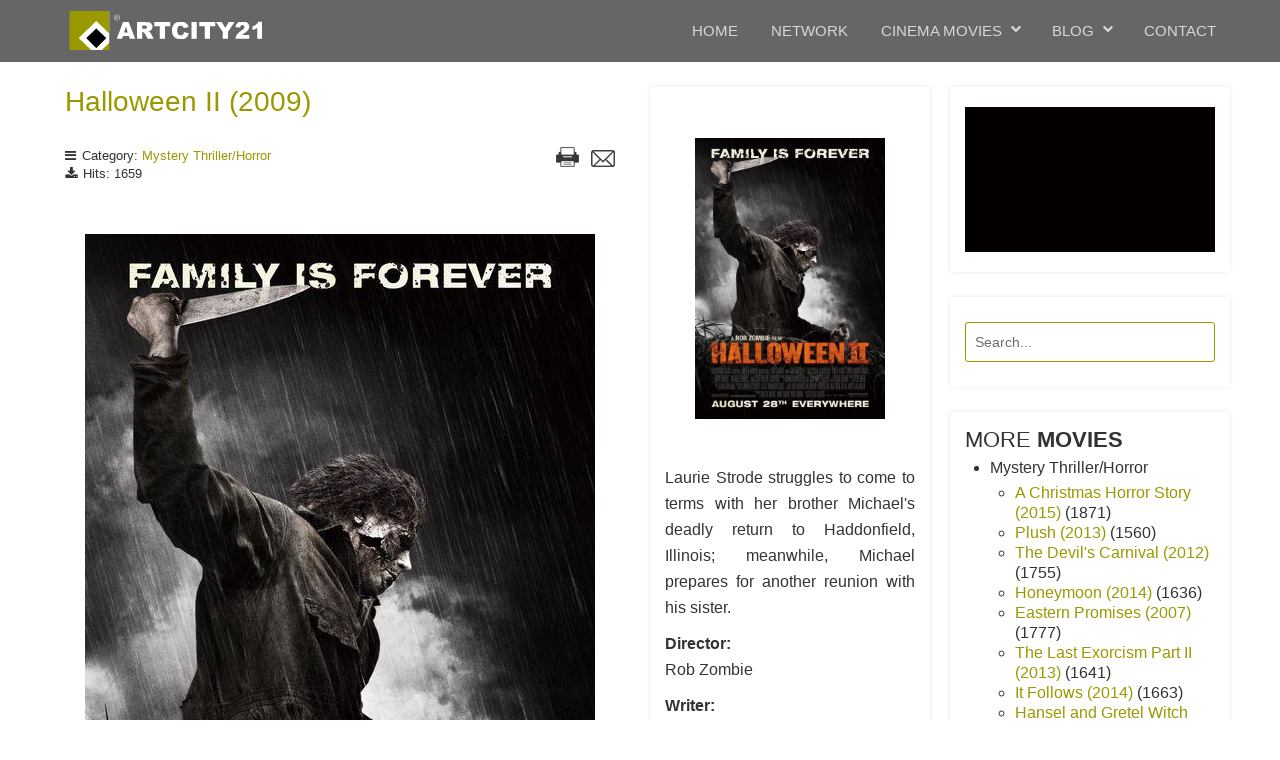

--- FILE ---
content_type: text/html; charset=utf-8
request_url: https://www.artcity21.com/world/index.php/mystery-thriller-horror/halloween-ii-2009
body_size: 7344
content:
<!doctype html>
<html prefix="og: http://ogp.me/ns#" prefix="og: http://ogp.me/ns# fb: http://ogp.me/ns/fb#" xml:lang="en-gb" lang="en-gb" >
<head>
		<meta name="viewport" content="width=device-width, initial-scale=1.0">
		
    	<base href="https://www.artcity21.com/world/index.php/mystery-thriller-horror/halloween-ii-2009" />
	<meta http-equiv="content-type" content="text/html; charset=utf-8" />
	<meta name="keywords" content="Halloween II (2009)" />
	<meta name="author" content="Super User" />
	<meta name="description" content="Halloween II (2009)" />
	<meta name="generator" content="Joomla! - Open Source Content Management" />
	<title>Halloween II (2009)</title>
	<link href="/world/templates/jd_atlanta/favicon.ico" rel="shortcut icon" type="image/vnd.microsoft.icon" />
	<link href="/world/media/k2/assets/css/k2.fonts.css?v2.7.1" rel="stylesheet" type="text/css" />
	<link href="/world/components/com_k2/css/k2.css?v2.7.1" rel="stylesheet" type="text/css" />
	<link href="/world/media/sourcecoast/css/sc_bootstrap.css" rel="stylesheet" type="text/css" />
	<link href="/world/media/sourcecoast/css/common.css" rel="stylesheet" type="text/css" />
	<link href="/world/templates/jd_atlanta/css-compiled/menu-b8fc02edabca17fb438a14afeaf6c326.css" rel="stylesheet" type="text/css" />
	<link href="/world/libraries/gantry/css/grid-responsive.css" rel="stylesheet" type="text/css" />
	<link href="/world/templates/jd_atlanta/css-compiled/bootstrap.css" rel="stylesheet" type="text/css" />
	<link href="/world/templates/jd_atlanta/css-compiled/master-defddec30a158f6470a4580bf8142d7d.css" rel="stylesheet" type="text/css" />
	<link href="/world/templates/jd_atlanta/css-compiled/mediaqueries.css" rel="stylesheet" type="text/css" />
	<link href="/world/media/com_acymailing/css/module_default.css?v=1490877262" rel="stylesheet" type="text/css" />
	<link href="https://www.artcity21.com/world/modules/mod_bt_smartsearch/tmpl/css/form.css" rel="stylesheet" type="text/css" />
	<link href="https://www.artcity21.com/world/modules/mod_bt_smartsearch/tmpl/css/chosen.css" rel="stylesheet" type="text/css" />
	<link href="/world/media/com_finder/css/finder.css" rel="stylesheet" type="text/css" />
	<style type="text/css">

#blankBM1638{overflow:hidden;width:100%;
background:transparent}
	#innerBM4563{
	padding:5px;
	background:#050000 url(https://www.artcity21.com/world/modules/mod_blank250/tmpl/images/backgrounds/transparent.png);
	border-radius:5px;
	border:0px solid #0f0401;
	box-shadow:0 0 0px #666600;
	}

	#holderBM4563 {
	padding:0px;
	margin:0;
	border:0;
	}
#blankBM4563{margin-top:5px;margin-bottom:5px;overflow:hidden;width:100%;
background:#000000}
	</style>
	<script src="/world/media/jui/js/jquery.min.js" type="text/javascript"></script>
	<script src="/world/media/jui/js/jquery-noconflict.js" type="text/javascript"></script>
	<script src="/world/media/jui/js/jquery-migrate.min.js" type="text/javascript"></script>
	<script src="/world/media/k2/assets/js/k2.frontend.js?v2.7.1&amp;sitepath=/world/" type="text/javascript"></script>
	<script src="/world/media/system/js/caption.js" type="text/javascript"></script>
	<script src="/world/components/com_jfbconnect/includes/jfbconnect.js?v=6" type="text/javascript"></script>
	<script src="/world/media/sourcecoast/js/jq-bootstrap-1.8.3.js" type="text/javascript"></script>
	<script src="/world/media/system/js/mootools-core.js" type="text/javascript"></script>
	<script src="/world/media/system/js/core.js" type="text/javascript"></script>
	<script src="/world/media/system/js/mootools-more.js" type="text/javascript"></script>
	<script src="/world/libraries/gantry/js/gantry-totop.js" type="text/javascript"></script>
	<script src="/world/libraries/gantry/js/browser-engines.js" type="text/javascript"></script>
	<script src="/world/templates/jd_atlanta/js/rokmediaqueries.js" type="text/javascript"></script>
	<script src="/world/templates/jd_atlanta/html/mod_roknavmenu/themes/default/js/rokmediaqueries.js" type="text/javascript"></script>
	<script src="/world/templates/jd_atlanta/html/mod_roknavmenu/themes/default/js/sidemenu.js" type="text/javascript"></script>
	<script src="/world/media/com_acymailing/js/acymailing_module.js?v=570" type="text/javascript" async="async"></script>
	<script src="https://www.artcity21.com/world/modules/mod_bt_smartsearch/tmpl/js/chosen.jquery.min.js" type="text/javascript"></script>
	<script type="text/javascript">
jQuery(window).on('load',  function() {
				new JCaption('img.caption');
			});	if(typeof acymailing == 'undefined'){
					var acymailing = Array();
				}
				acymailing['NAMECAPTION'] = 'Name';
				acymailing['NAME_MISSING'] = 'Please enter your name';
				acymailing['EMAILCAPTION'] = 'you@example.com';
				acymailing['VALID_EMAIL'] = 'Please enter a valid e-mail address';
				acymailing['ACCEPT_TERMS'] = 'Please check the Terms and Conditions';
				acymailing['CAPTCHA_MISSING'] = 'The captcha is invalid, please try again';
				acymailing['NO_LIST_SELECTED'] = 'Please select the lists you want to subscribe to';
		
	</script>
	<script type='text/javascript'>
                /*<![CDATA[*/
                    var jax_live_site = 'https://www.artcity21.com/world/index.php';
                    var jax_token_var='327e7bcf8609250d7099ead2634914a1';
                /*]]>*/
                </script><script type="text/javascript" src="/world/plugins/system/jomsocial.system/pc_includes/ajax_1.5.pack.js"></script>
	<script type="text/javascript">jfbc.login.logout_facebook = false;
jfbc.base = 'https://www.artcity21.com/world/';
jfbc.return_url = 'L3dvcmxkL2luZGV4LnBocC9teXN0ZXJ5LXRocmlsbGVyLWhvcnJvci9oYWxsb3dlZW4taWktMjAwOQ==';
jfbc.login.scope = 'email,user_birthday,user_status,user_posts';
jfbc.login.show_modal = '0';
jfbc.login.use_popup = true;
jfbc.login.auto = '1';
jfbc.login.logged_in = false;
jfbc.token = '327e7bcf8609250d7099ead2634914a1';
jfbc.init();
</script>
	<meta name="twitter:card" content="summary"/><meta name="twitter:site" content=""/><meta property="og:url" content="https://www.artcity21.com/world/index.php/mystery-thriller-horror/halloween-ii-2009"/><meta name="twitter:title" content="Halloween II (2009)"/><meta property="og:title" content="Halloween II (2009)"/><meta name="twitter:description" content="Halloween II (2009)"/><meta property="og:description" content="Halloween II (2009)"/><meta property="og:type" content="article"/><meta property="og:locale" content="en_gb"/><meta property="og:site_name" content="Artcity21 - Worldwide Internet Network"/>
	
	
	


<link rel="stylesheet" href="https://maxcdn.bootstrapcdn.com/font-awesome/4.5.0/css/font-awesome.min.css">
<link rel="stylesheet" type="text/css" href="/world/templates/jd_atlanta/less/kunena.css">
<link rel="stylesheet" type="text/css" href="/world/templates/jd_atlanta/less/virtuemart.css">
<link rel="stylesheet" type="text/css" href="/world/templates/jd_atlanta/less/hikashop.css">
<link rel="stylesheet" type="text/css" href="/world/templates/jd_atlanta/less/k2.css">
<link rel="stylesheet" type="text/css" href="/world/templates/jd_atlanta/less/jevents.css">
<link rel="stylesheet" type="text/css" href="/world/templates/jd_atlanta/less/responsive.css">
<script src="/world/templates/jd_atlanta/js/custome.js"></script>

<!-- Latest compiled and minified CSS -->
<link rel="stylesheet" href="https://maxcdn.bootstrapcdn.com/bootstrap/3.3.6/css/bootstrap.min.css">

<!-- Latest compiled and minified JavaScript -->
<script src="https://maxcdn.bootstrapcdn.com/bootstrap/3.3.6/js/bootstrap.min.js"></script>
</head>

<script>
jQuery(document).ready(function(){
jQuery(window).scroll(function() {    
    var scroll = jQuery(window).scrollTop();
    if (scroll >= 60) {
        jQuery(".theader").addClass("scroll");
    }
	if (scroll <= 60) {
        jQuery(".theader").removeClass("scroll");
    }
});
})
</script>

<script>
	jQuery("#rt-scroll").hide();
	jQuery("#rt-scroll").click(function () {
		jQuery("body, html").animate({scrollTop: 0}, 800);
		return false;
	});
	jQuery(window).scroll(function(){
		if(jQuery(window).scrollTop() > 0){
			jQuery("#rt-scroll").fadeIn('slow');
		}else{
			if(jQuery("#rt-scroll").is(':visible')){
				jQuery("#rt-scroll").fadeOut('slow');
			}
		}
	});
</script>
<body  class="logo-type-gantry headerstyle-dark font-family-helvetica font-size-is-default menu-type-dropdownmenu menu-dropdownmenu-position-header-b layout-mode-responsive col12"><div id="fb-root"></div>
<script type="text/javascript">
  
  window.fbAsyncInit = function() {
    FB.init({version: 'v2.3',status: true, cookie: true, xfbml: false});
FB.Event.subscribe('comment.create', jfbc.social.facebook.comment.create);
FB.Event.subscribe('comment.remove', jfbc.social.facebook.comment.remove);
FB.Event.subscribe('edge.create', jfbc.social.facebook.like.create);
FB.Event.subscribe('edge.remove', jfbc.social.facebook.like.remove);
FB.Event.subscribe('auth.authResponseChange', function(response) {jfbc.login.facebook_onlogin();});
  };
  (function(d, s, id){
     var js, fjs = d.getElementsByTagName(s)[0];
     if (d.getElementById(id)) {return;}
     js = d.createElement(s); js.id = id;
     js.src = "//connect.facebook.net/en_GB/sdk.js";
     fjs.parentNode.insertBefore(js, fjs);
   }(document, 'script', 'facebook-jssdk'));
</script>
        <header id="rt-top-surround">
									<div id="rt-header" class="theader">	
					<div class="rt-container">
				<div class="rt-grid-3 rt-alpha">
            <div class="rt-block logo-block">
            <a href="/world/" id="rt-logo"></a>
        </div>
        
</div>
<div class="rt-grid-9 rt-omega">
    	<div class="rt-block menu-block">
		<div class="gf-menu-device-container responsive-type-panel"></div>
<ul class="gf-menu l1 " >
                    <li class="item101" >

            <a class="item" href="/world/index.php/home"  >

                                Home                            </a>


                    </li>
                            <li class="item103" >

            <a class="item" href="/world/index.php"  >

                                Network                            </a>


                    </li>
                            <li class="item266 parent" >

            <a class="item" href="/world/index.php/cinema-movies"  >

                                Cinema Movies                                <span class="border-fixer"></span>
                            </a>


            
                                    <div class="dropdown columns-1 " style="width:180px;">
                                                <div class="column col1"  style="width:180px;">
                            <ul class="l2">
                                                                                                                    <li class="item244" >

            <a class="item" href="/world/index.php/cinema-movies/drama"  >

                                DRAMA                            </a>


                    </li>
                                                                                                                                                                <li class="item255" >

            <a class="item" href="/world/index.php/cinema-movies/action"  >

                                ACTION                            </a>


                    </li>
                                                                                                                                                                <li class="item256" >

            <a class="item" href="/world/index.php/cinema-movies/sci-fi-crime"  >

                                SCI-FI | CRIME                            </a>


                    </li>
                                                                                                                                                                <li class="item257" >

            <a class="item" href="/world/index.php/cinema-movies/comedy-romance"  >

                                Comedy - Romance                            </a>


                    </li>
                                                                                                                                                                <li class="item258" >

            <a class="item" href="/world/index.php/cinema-movies/mystery-thriller-horror"  >

                                Mystery / Thriller / Horror                            </a>


                    </li>
                                                                                                                                                                <li class="item259" >

            <a class="item" href="/world/index.php/cinema-movies/biography-music"  >

                                Biography - Music                            </a>


                    </li>
                                                                                                                                                                <li class="item260" >

            <a class="item" href="/world/index.php/cinema-movies/adventure-family"  >

                                Adventure - Family                            </a>


                    </li>
                                                                                                                                                                <li class="item261" >

            <a class="item" href="/world/index.php/cinema-movies/animation"  >

                                Animation                            </a>


                    </li>
                                                                                                                                                                <li class="item262" >

            <a class="item" href="/world/index.php/cinema-movies/documentary"  >

                                Documentary                            </a>


                    </li>
                                                                                                                                                                <li class="item263" >

            <a class="item" href="/world/index.php/cinema-movies/erotic"  >

                                Erotic                            </a>


                    </li>
                                                                                                                                                                <li class="item264" >

            <a class="item" href="/world/index.php/cinema-movies/history-war"  >

                                History - War                             </a>


                    </li>
                                                                                                                                                                <li class="item265" >

            <a class="item" href="/world/index.php/cinema-movies/western"  >

                                Western                             </a>


                    </li>
                                                                                                        </ul>
                        </div>
                                            </div>

                                    </li>
                            <li class="item146 parent" >

            <a class="item" href="/world/index.php/blog"  >

                                Blog                                <span class="border-fixer"></span>
                            </a>


            
                                    <div class="dropdown columns-1 " style="width:180px;">
                                                <div class="column col1"  style="width:180px;">
                            <ul class="l2">
                                                                                                                    <li class="item1478" >

            <a class="item" href="https://www.artcity21.com/shop-pt/" target="_blank" >

                                Store                            </a>


                    </li>
                                                                                                        </ul>
                        </div>
                                            </div>

                                    </li>
                            <li class="item1469" >

            <a class="item" href="/world/index.php/contact"  >

                                Contact                            </a>


                    </li>
            </ul>		<div class="clear"></div>
	</div>
	
</div>
				<div class="clear"></div>
			</div>
		</div>
			</header>
		
	
		

					<div id="rt-drawer">	
	        <div class="rt-container">
                        <div class="clear"></div>
        </div>
    </div>
    		<div id="rt-transition">
		<div id="rt-mainbody-surround">
																							</div>
	</div>
	
	
			<div id="content-col">
		<div class="rt-container">
			          
<div id="rt-main" class="mb6-sa3-sb3">
                <div class="rt-container">
                    <div class="rt-grid-6 ">
                                                						<div class="rt-block">
	                        <div id="rt-mainbody">
								<div class="component-content">
	                            	<article class="item-page" itemscope itemtype="http://schema.org/Article">
<meta itemprop="inLanguage" content="en-GB" />
	<h2 itemprop="name">
							<a href="/world/index.php/mystery-thriller-horror/halloween-ii-2009" itemprop="url"> Halloween II (2009)</a>
					</h2>
	
	<ul class="actions">
						<li class="print-icon">
						<a href="/world/index.php/mystery-thriller-horror/halloween-ii-2009?tmpl=component&amp;print=1&amp;page=" title="Print article < Halloween II (2009) >" onclick="window.open(this.href,'win2','status=no,toolbar=no,scrollbars=yes,titlebar=no,menubar=no,resizable=yes,width=640,height=480,directories=no,location=no'); return false;" rel="nofollow"><img src="/world/media/system/images/printButton.png" alt="Print" /></a>			</li>
		
					<li class="email-icon">
						<a href="/world/index.php/component/mailto/?tmpl=component&amp;template=jd_atlanta&amp;link=5bfd7b1b9571101de666f77cf51d4c2222352d74" title="Email this link to a friend" onclick="window.open(this.href,'win2','width=400,height=350,menubar=yes,resizable=yes'); return false;" rel="nofollow"><img src="/world/media/system/images/emailButton.png" alt="Email" /></a>			</li>
						</ul>




	<dl class="article-info">
	<dt class="article-info-term">Details</dt>
	<dd class="category-name">
				Category: <a href="/world/index.php/cinema-movies/mystery-thriller-horror" itemprop="genre">Mystery Thriller/Horror</a>		</dd>
	<dd class="hits">
		<meta itemprop="interactionCount" content="UserPageVisits:1659" />
		Hits: 1659	</dd>
	</dl>



<div itemprop="articleBody">
	<p> </p>
<p style="text-align: center;"><img src="/world/typo/jf/gallery/mystery-thriller-horror/Halloween%20II%20%282009%29.jpg" /></p> </div>



<ul class="pager pagenav">
	<li class="previous">
		<a href="/world/index.php/mystery-thriller-horror/hannibal-rising-2007" rel="prev">
			<span class="icon-chevron-left"></span> Prev		</a>
	</li>
	<li class="next">
		<a href="/world/index.php/mystery-thriller-horror/go-1999" rel="next">
			Next <span class="icon-chevron-right"></span>		</a>
	</li>
</ul>

	</article>
								</div>
	                        </div>
						</div>
                                                                    </div>
                                <div class="rt-grid-3 ">
                <div id="rt-sidebar-a">
                               <div class="rt-block ">
           	<div class="module-surround">
	           		                	<div class="module-content">
	                		

<div class="custom"  >
	<p style="text-align: center;"> </p>
<p style="text-align: center;"><img src="/world/typo/jf/gallery/mystery-thriller-horror/Halloween%20II%20%282009%29.jpg" alt="" width="190" /></p>
<p style="text-align: center;"> </p>
<p style="text-align: justify;">Laurie Strode struggles to come to terms with her brother Michael's deadly return to Haddonfield, Illinois; meanwhile, Michael prepares for another reunion with his sister.</p>
<p><strong>Director:</strong><br />Rob Zombie</p>
<p><strong>Writer:</strong><br />Rob Zombie</p>
<p><strong>Stars:</strong><br />Scout Taylor-Compton,<br />Tyler Mane,<br />Malcolm McDowell</p></div>
	                	</div>
                	</div>
           </div>
	
                </div>
            </div>

            <div class="rt-grid-3 ">
                <div id="rt-sidebar-b">
                               <div class="rt-block ">
           	<div class="module-surround">
	           		                	<div class="module-content">
	                		
<!-- Blank250 Starts Here -->
<div id="blankBM4563" >
    <div id="holderBM4563">
        <div id="innerBM4563">
            <div>
                <style>.embed-container { position: relative; padding-bottom: 56.25%; height: 0; overflow: hidden; max-width: 100%; } .embed-container iframe, .embed-container object, .embed-container embed { position: absolute; top: 0; left: 0; width: 100%; height: 100%; }</style><div class='embed-container'><iframe width="560" height="315" src="https://www.youtube.com/embed/pmgmhn3ZNMA?rel=0&amp;showinfo=0&autoplay=1" frameborder="0" allowfullscreen></iframe></div>
            </div>
            <div>
            
            </div>
            <div>
                
            </div>
        </div>
    </div>
</div>
<!-- Blank250 Ends Here -->	                	</div>
                	</div>
           </div>
	           <div class="rt-block ">
           	<div class="module-surround">
	           		                	<div class="module-content">
	                		
<script type="text/javascript">
jQuery(document).ready(function(){	
	jQuery('#btss-advanced').click(function(){
	if (jQuery(".smartsearch-advanced:first").is(":hidden")) {
		jQuery(".smartsearch-advanced").css('width','100%');			
		jQuery("#btss-advanced ").css({'height':'28px','background':'#FFFFFF','border-left':'1px solid #CCCCCC','border-top':'1px solid #CCCCCC','border-right':'1px solid #CCCCCC'});		
		jQuery(".smartsearch-advanced").slideDown("slow");
		} else {
		jQuery(".smartsearch-advanced").slideUp('slow');
		jQuery("#btss-advanced").css({'border':'1px solid #FFFFFF','height':'18px'});	
		}
	});
	jQuery(".smartsearch-advanced").hide();
	  jQuery("#btss-advanced").hover(function () {
		jQuery(this).append('<div class="tooltipsmartseach"><p> Advance search</p></div>');
		jQuery('.tooltipsmartseach').css('background','#545454');
		jQuery('.tooltipsmartseach >p').css('margin-left','5px');
		jQuery('.tooltipsmartseach >p').css('margin-top','3px');
	  }, function () {
		jQuery("div.tooltipsmartseach").remove();
	  });
	jQuery('.inputboxsmart').data("placeholder","Select Frameworks...").chosen();	
	
	jQuery('#mod-bt-smartsearchword').keydown(function (event) {
		if(jQuery('#mod-bt-smartsearchword').val()!=""){
		var keypressed = event.keyCode || event.which;
			if (keypressed == 13) {
				$(this).closest('form').submit();
			}
		}
	});
	jQuery('.btnsearch').click(function(){
		if(jQuery('#mod-bt-smartsearchword').val()!=""){
			if(jQuery('#mod-bt-smartsearchword').val()!="Search..."){			
			var keypressed = event.keyCode || event.which;
				if (keypressed == 13) {
					$(this).closest('form').submit();
				}
			}
			else{
				return false;
			}
		}
		else{
			return false;
		}
	});
	

});
</script>	
<script type="text/javascript">
	window.addEvent('domready', function() {	
		});
</script>
<form id="mod-bt-smartsearchform-4862" action="/world/index.php/component/finder/search" method="get">
	<div class="smartsearch ">
		<div class="keyword">
			<div class="borderinput"><input name="q" id="mod-bt-smartsearchword"  class="inputboxsearch" type="text" value="Search..."  onblur="if (this.value=='') this.value='Search...';" onfocus="if (this.value=='Search...') this.value='';" /></div>		</div>
				<input type="hidden" name="Itemid" value="955" />		
	</div>
</form>
	                	</div>
                	</div>
           </div>
	           <div class="rt-block ">
           	<div class="module-surround">
	           				<div class="module-title">
	                		<h2 class="title">MORE<span> MOVIES</span></h2>
							<div class="title-after">
								<div class="title-after-inner">
									<div class="t1"></div>
									<div class="t2"></div>
									<div class="t3"></div>
								</div>
							</div>
			</div>
	                		                	<div class="module-content">
	                		<ul class="category-module">
					<li>
			<div class="mod-articles-category-group">Mystery Thriller/Horror</div>
			<ul>
									<li>
													<a class="mod-articles-category-title " href="/world/index.php/mystery-thriller-horror/a-christmas-horror-story-2015">
								A Christmas Horror Story (2015)							</a>
						
													<span class="mod-articles-category-hits">
								(1871)
							</span>
						
						
						
						
						
											</li>
									<li>
													<a class="mod-articles-category-title " href="/world/index.php/mystery-thriller-horror/plush-2013">
								Plush (2013)							</a>
						
													<span class="mod-articles-category-hits">
								(1560)
							</span>
						
						
						
						
						
											</li>
									<li>
													<a class="mod-articles-category-title " href="/world/index.php/mystery-thriller-horror/the-devil-s-carnival-2012">
								The Devil's Carnival (2012)							</a>
						
													<span class="mod-articles-category-hits">
								(1755)
							</span>
						
						
						
						
						
											</li>
									<li>
													<a class="mod-articles-category-title " href="/world/index.php/mystery-thriller-horror/honeymoon-2014">
								Honeymoon (2014)							</a>
						
													<span class="mod-articles-category-hits">
								(1636)
							</span>
						
						
						
						
						
											</li>
									<li>
													<a class="mod-articles-category-title " href="/world/index.php/mystery-thriller-horror/eastern-promises-2007">
								Eastern Promises (2007)							</a>
						
													<span class="mod-articles-category-hits">
								(1777)
							</span>
						
						
						
						
						
											</li>
									<li>
													<a class="mod-articles-category-title " href="/world/index.php/mystery-thriller-horror/the-last-exorcism-part-ii-2013">
								The Last Exorcism Part II (2013)							</a>
						
													<span class="mod-articles-category-hits">
								(1641)
							</span>
						
						
						
						
						
											</li>
									<li>
													<a class="mod-articles-category-title " href="/world/index.php/mystery-thriller-horror/it-follows-2014">
								It Follows (2014)							</a>
						
													<span class="mod-articles-category-hits">
								(1663)
							</span>
						
						
						
						
						
											</li>
									<li>
													<a class="mod-articles-category-title " href="/world/index.php/mystery-thriller-horror/hansel-and-gretel-witch-hunters-2013">
								Hansel and Gretel Witch Hunters (2013)							</a>
						
													<span class="mod-articles-category-hits">
								(1770)
							</span>
						
						
						
						
						
											</li>
									<li>
													<a class="mod-articles-category-title " href="/world/index.php/mystery-thriller-horror/sleepy-hollow-1999">
								Sleepy Hollow (1999)							</a>
						
													<span class="mod-articles-category-hits">
								(1552)
							</span>
						
						
						
						
						
											</li>
									<li>
													<a class="mod-articles-category-title " href="/world/index.php/mystery-thriller-horror/the-harvest-2013">
								The Harvest (2013)							</a>
						
													<span class="mod-articles-category-hits">
								(1550)
							</span>
						
						
						
						
						
											</li>
									<li>
													<a class="mod-articles-category-title " href="/world/index.php/mystery-thriller-horror/texas-chainsaw-3d-2013">
								Texas Chainsaw 3D (2013)							</a>
						
													<span class="mod-articles-category-hits">
								(1777)
							</span>
						
						
						
						
						
											</li>
									<li>
													<a class="mod-articles-category-title " href="/world/index.php/mystery-thriller-horror/regression-2015">
								Regression (2015)							</a>
						
													<span class="mod-articles-category-hits">
								(1833)
							</span>
						
						
						
						
						
											</li>
									<li>
													<a class="mod-articles-category-title " href="/world/index.php/mystery-thriller-horror/kiss-of-the-damned-2013">
								Kiss of the Damned (2013)							</a>
						
													<span class="mod-articles-category-hits">
								(1559)
							</span>
						
						
						
						
						
											</li>
									<li>
													<a class="mod-articles-category-title " href="/world/index.php/mystery-thriller-horror/trance-2013">
								Trance - 2013							</a>
						
													<span class="mod-articles-category-hits">
								(1720)
							</span>
						
						
						
						
						
											</li>
									<li>
													<a class="mod-articles-category-title " href="/world/index.php/mystery-thriller-horror/gone-girl-2014">
								Gone Girl (2014)							</a>
						
													<span class="mod-articles-category-hits">
								(1594)
							</span>
						
						
						
						
						
											</li>
									<li>
													<a class="mod-articles-category-title " href="/world/index.php/mystery-thriller-horror/horns-2013">
								Horns (2013)							</a>
						
													<span class="mod-articles-category-hits">
								(1581)
							</span>
						
						
						
						
						
											</li>
									<li>
													<a class="mod-articles-category-title " href="/world/index.php/mystery-thriller-horror/blue-velvet-1986">
								Blue Velvet (1986)							</a>
						
													<span class="mod-articles-category-hits">
								(1867)
							</span>
						
						
						
						
						
											</li>
									<li>
													<a class="mod-articles-category-title " href="/world/index.php/mystery-thriller-horror/the-game-1997">
								THE GAME (1997)							</a>
						
													<span class="mod-articles-category-hits">
								(1620)
							</span>
						
						
						
						
						
											</li>
									<li>
													<a class="mod-articles-category-title " href="/world/index.php/mystery-thriller-horror/extinction-2015">
								Extinction (2015)							</a>
						
													<span class="mod-articles-category-hits">
								(1766)
							</span>
						
						
						
						
						
											</li>
							</ul>
		</li>
			</ul>
	                	</div>
                	</div>
           </div>
	
                </div>
            </div>

                    <div class="clear"></div>
                </div>
            </div>
		</div>
	</div>
	
		
		
		<footer id="rt-footer-surround">
						<div id="rt-footer">	
					<div class="rt-container">
				<div class="rt-grid-6 rt-alpha">
               <div class="rt-block ">
           	<div class="module-surround">
	           				<div class="module-title">
	                		<h2 class="title">Follow us /<span> Like</span></h2>
							<div class="title-after">
								<div class="title-after-inner">
									<div class="t1"></div>
									<div class="t2"></div>
									<div class="t3"></div>
								</div>
							</div>
			</div>
	                		                	<div class="module-content">
	                		
<!-- Blank250 Starts Here -->
<div id="blankBM1638" >
    <div id="holderBM1638">
        <div id="innerBM1638">
            <div>
                <div id="jd-social-icons">
  <div class="small-heading">Stay Connected:</div>
	<ul>
	    <li><a href="https://twitter.com/2010_Patrick" target="_blank"><i class="fa fa-twitter"></i></a></li>
		<li><a href="https://www.youtube.com/c/Artcity21MOVIESTRAILERS" target="_blank"><i class="fa fa-youtube"></i></a></li>
		<li><a href="https://www.facebook.com/artcity21/" target="_blank"><i class="fa fa-facebook"></i></a></li>
	</ul>
</div>
            </div>
            <div>
            
            </div>
            <div>
                
            </div>
        </div>
    </div>
</div>
<!-- Blank250 Ends Here -->	                	</div>
                	</div>
           </div>
	
</div>
<div class="rt-grid-6 rt-omega">
               <div class="rt-block ">
           	<div class="module-surround">
	           				<div class="module-title">
	                		<h2 class="title">Newsletter</h2>
							<div class="title-after">
								<div class="title-after-inner">
									<div class="t1"></div>
									<div class="t2"></div>
									<div class="t3"></div>
								</div>
							</div>
			</div>
	                		                	<div class="module-content">
	                		<div class="acymailing_module" id="acymailing_module_formAcymailing38781">
	<div class="acymailing_fulldiv" id="acymailing_fulldiv_formAcymailing38781"  >
		<form id="formAcymailing38781" action="/world/index.php/mystery-thriller-horror/halloween-ii-2009" onsubmit="return submitacymailingform('optin','formAcymailing38781', 0)" method="post" name="formAcymailing38781"  >
		<div class="acymailing_module_form" >
			<div class="acymailing_introtext">Get the latest news and updates with the our new NT Artcity21 email newsletter</div>			<table class="acymailing_form">
				<tr>
												<td class="acyfield_email acy_requiredField">
								<input id="user_email_formAcymailing38781"  onfocus="if(this.value == 'you@example.com') this.value = '';" onblur="if(this.value=='') this.value='you@example.com';" class="inputbox" type="text" name="user[email]" style="width:100%" value="you@example.com" title="you@example.com"/>
							</td> 
					
					<td  class="acysubbuttons">
												<input class="button subbutton btn btn-primary" type="submit" value="Subscribe" name="Submit" onclick="try{ return submitacymailingform('optin','formAcymailing38781', 0); }catch(err){alert('The form could not be submitted '+err);return false;}"/>
											</td>
				</tr>
			</table>
						<input type="hidden" name="ajax" value="0" />
			<input type="hidden" name="acy_source" value="module_4822" />
			<input type="hidden" name="ctrl" value="sub"/>
			<input type="hidden" name="task" value="notask"/>
			<input type="hidden" name="redirect" value="https%3A%2F%2Fwww.artcity21.com%2Fworld%2Findex.php%2Fmystery-thriller-horror%2Fhalloween-ii-2009"/>
			<input type="hidden" name="redirectunsub" value="https%3A%2F%2Fwww.artcity21.com%2Fworld%2Findex.php%2Fmystery-thriller-horror%2Fhalloween-ii-2009"/>
			<input type="hidden" name="option" value="com_acymailing"/>
						<input type="hidden" name="hiddenlists" value="1"/>
			<input type="hidden" name="acyformname" value="formAcymailing38781" />
									</div>
		</form>
	</div>
	</div>
	                	</div>
                	</div>
           </div>
	           <div class="rt-block ">
           	<div class="module-surround">
	           				<div class="module-title">
	                		<h2 class="title">Information</h2>
							<div class="title-after">
								<div class="title-after-inner">
									<div class="t1"></div>
									<div class="t2"></div>
									<div class="t3"></div>
								</div>
							</div>
			</div>
	                		                	<div class="module-content">
	                		

<div class="custom"  >
	<ul class="menu">
<li><a class="pirobox_gall2" href="/world/index.php/terms-of-use" rel="inline-full-full">Terms of Use</a></li>
<li><a class="pirobox_gall2" href="/world/index.php/privacy" rel="inline-full-full">Privacy</a></li>
<li><a style="background-color: transparent;" href="/world/index.php/contact">Contact</a></li>
</ul></div>
	                	</div>
                	</div>
           </div>
	
</div>
				<div class="clear"></div>
			</div>
		</div>
					</footer>
		<div id="jd-copyright">
		<div class="rt-container">
			<div class="rt-block">
				<p>&copy; Copyright 2025 Artcity21 - Worldwide Internet Network<strong style="text-transform:capitalize;"></a></strong></p>
			</div>
		</div>
	</div>
	
			<div id="rt-scroll">
			<div class="rt-container">
				<div class="rt-grid-12 rt-alpha rt-omega">
    	<div class="clear"></div>
	<div class="rt-block">
		<a href="#" id="gantry-totop" rel="nofollow">Back to Top</a>
	</div>
	
</div>
				<div class="clear"></div>
			</div>
		</div>
		
	
			
	</body>
</html>


--- FILE ---
content_type: text/css
request_url: https://www.artcity21.com/world/templates/jd_atlanta/css-compiled/master-defddec30a158f6470a4580bf8142d7d.css
body_size: 24860
content:
@import "header-dark.less";.clearfix{*zoom:1;}.clearfix:before,.clearfix:after{display:table;content:"";line-height:0;}.clearfix:after{clear:both;}.hide-text{font:0/0 a;color:transparent;text-shadow:none;background-color:transparent;border:0;}.input-block-level{display:block;width:100%;min-height:30px;-webkit-box-sizing:border-box;-moz-box-sizing:border-box;box-sizing:border-box;}.rok-left{float:left;}.rok-right{float:right;}.rok-dropdown-group,.rok-dropdown{position:relative;}.rok-dropdown-open .rok-dropdown{display:block;}.rok-popover-group,.rok-popover{position:relative;}.rok-popover-open .rok-popover{display:block;}a:hover{text-decoration:none;}.table{display:table;}.cell{display:table-cell;}html{margin-bottom:1px;height:100%;}body{margin-bottom:1px;}.rt-block{padding:15px;margin:10px;position:relative;}#rt-content-top,#rt-content-bottom{overflow:hidden;}.rt-grid-1:before,.rt-grid-2:before,.rt-grid-3:before,.rt-grid-4:before,.rt-grid-5:before,.rt-grid-6:before,.rt-grid-7:before,.rt-grid-8:before,.rt-grid-9:before,.rt-grid-10:before,.rt-grid-11:before,.rt-grid-12:before{display:table;content:"";clear:both;}.rt-grid-1:after,.rt-grid-2:after,.rt-grid-3:after,.rt-grid-4:after,.rt-grid-5:after,.rt-grid-6:after,.rt-grid-7:after,.rt-grid-8:after,.rt-grid-9:after,.rt-grid-10:after,.rt-grid-11:after,.rt-grid-12:after{display:table;content:"";clear:both;}.font-family-optima{font-family:Optima, Lucida, 'MgOpen Cosmetica', 'Lucida Sans Unicode', sans-serif;}.font-family-geneva{font-family:Geneva, Tahoma, "Nimbus Sans L", sans-serif;}.font-family-helvetica{font-family:Helvetica, Arial, FreeSans, sans-serif;}.font-family-lucida{font-family:"Lucida Grande", "Lucida Sans Unicode", "Lucida Sans", Geneva, Verdana, sans-serif;}.font-family-georgia{font-family:Georgia, sans-serif;}.font-family-trebuchet{font-family:"Trebuchet MS", sans-serif;}.font-family-palatino{font-family:"Palatino Linotype", "Book Antiqua", Palatino, "Times New Roman", Times, serif;}body{font-size:13px;line-height:1.7em;font-family:Helvetica, Arial, Sans-Serif;}.font-size-is-xlarge{font-size:16px;line-height:1.7em;}.font-size-is-large{font-size:15px;line-height:1.7em;}.font-size-is-default{font-size:16px;line-height:26px;}.font-size-is-small{font-size:12px;line-height:1.7em;}.font-size-is-xsmall{font-size:10px;line-height:1.7em;}p{margin:0 0 15px 0;}h1{font-size:260%;}h2{font-size:200%;}h3{font-size:175%;}h4{font-size:130%;}h5{font-size:110%;}a{text-decoration:none;}a:focus{outline:none;}.left-1,.left-2,.left-3,.left-4,.left-5,.left-6,.left-7,.left-8,.left-9,.left-10,.right-11{float:left;margin-right:50px;margin-bottom:15px;position:relative;}.right-1,.right-2,.right-3,.right-4,.right-5,.right-6,.right-7,.right-8,.right-9,.right-10,.right-11{float:right;margin-left:50px;margin-bottom:15px;position:relative;}.date-block{padding:15px;}ol{padding-left:15px;}ul li{padding:0;margin:0;}ul li.author{margin:0;letter-spacing:1px;list-style:none;font-weight:bold;text-align:right;}ul li.author span{display:block;font-weight:normal;margin-bottom:10px;line-height:1em;}ul li.date{margin:0;letter-spacing:1px;list-style:none;text-align:right;font-weight:bold;}ul li.date span{display:block;font-weight:normal;margin-bottom:10px;line-height:1em;}ul li.comments{list-style:none;text-align:right;font-weight:bold;}ul li.comments span{display:block;font-weight:normal;margin-bottom:10px;line-height:1em;}ul ul{margin-left:25px;padding:5px 0;}body.rtl{direction:rtl;}body.rtl{min-width:inherit;}html body * span.clear,html body * div.clear,html body * li.clear,html body * dd.clear{background:none;border:0;clear:both;display:block;float:none;font-size:0;list-style:none;margin:0;padding:0;overflow:hidden;visibility:hidden;width:0;height:0;}.clearfix:after{clear:both;content:'.';display:block;visibility:hidden;height:0;}.clearfix{display:inline-block;}* html .clearfix{height:1%;}.clearfix{display:block;}#debug #rt-main{overflow:hidden;border-bottom:4px solid #666;margin-top:15px;position:relative;}#debug .status{position:absolute;background:#333;opacity:0.3;padding:0 15px;z-index:10000;color:#fff;font-weight:bold;font-size:150%;}.hidden{display:none;visibility:hidden;}.visible-phone{display:none !important;}.visible-tablet{display:none !important;}.hidden-desktop{display:none !important;}.hidden-large{display:none !important;}.row{margin:0 -15px;}.gantry-width-block{display:block;float:left;}.gantry-width-spacer{margin:15px;}.gantry-width-10{width:10%;}.gantry-width-20{width:20%;}.gantry-width-25{width:25%;}.gantry-width-30{width:30%;}.gantry-width-33{width:33.33%;}.gantry-width-40{width:40%;}.gantry-width-50{width:50%;}.gantry-width-60{width:60%;}.gantry-width-66{width:66.66%;}.gantry-width-70{width:70%;}.gantry-width-75{width:75%;}.gantry-width-80{width:80%;}.gantry-width-90{width:90%;}.gantry-left{float:left;margin-right:15px;}.gantry-right{float:right;margin-left:15px;}.gantry-center{text-align:center;}.gantry-center td,.gantry-center th{text-align:center;}.component-body{padding:20px;}.component-content .row-separator{display:block;clear:both;margin:0;border:0;height:1px;}.component-content .item-separator{display:none;margin:0;}.component-content .shownocolumns{width:98%;}.component-content .column-1,.component-content .column-2,.component-content .column-3,.component-content .column-4,.component-content .page-header{padding:10px 0;}.component-content .column-2{width:55%;margin-left:40%;}.component-content .column-3{width:30%;}.component-content .cols-1{display:block;float:none !important;margin:0 !important;}.component-content .cols-2 .column-1{width:48%;float:left;}.component-content .cols-2 .column-2{width:48%;float:right;margin:0;}.component-content .cols-3 .column-1{float:left;width:29%;margin-right:7%;}.component-content .cols-3 .column-2{float:left;width:29%;margin-left:0;}.component-content .cols-3 .column-3{float:right;width:29%;padding:10px 0;}.component-content .cols-4 .column-1{float:left;width:23%;margin-right:2%;}.component-content .cols-4 .column-2{float:left;width:23%;margin-left:0;margin-right:2%;}.component-content .cols-4 .column-3{float:left;width:23%;margin-right:2%;}.component-content .cols-4 .column-4{float:right;width:23%;margin-right:2%;}.component-content .items-row{margin-bottom:10px;}.component-content .blog-more{padding:10px 5px;}.component-content .page-header{border-bottom:0;}.categories-list{padding:0 5px;}.categories-list ul{margin:0 0 0 20px;padding:0;}.categories-list ul li{list-style-type:none;margin:0;}.categories-list ul ul{margin-left:15px;}.categories-list dl dt,.categories-list dl dd{display:inline;}.category-desc{line-height:1.7em;margin:10px 0;padding-left:0;}.cat-children ul{list-style:none;margin:0;padding:0;}.component-content ul.actions{float:right;}.component-content ul.actions li{list-style:none;display:inline-block;}.component-content ul.actions li a{display:block;font-size:14px;margin-left:8px;}.component-content ul.actions li i,.component-content ul.actions li [class^="icon-"],.component-content ul.actions li [class*=" icon-"]{display:none;}.component-content ul.actions .print-icon img{display:none;}.component-content ul.actions .print-icon a:before{width:23px;content:"";height:20px;display:inline-block;background:url(../images/printButton.png);}.component-content ul.actions .email-icon img{display:none;}.component-content ul.actions .email-icon a:before{width:24px;content:"";height:17px;display:inline-block;background:url(../images/emailbutton.png);}.component-content ul.actions .edit-icon img{display:none;}.component-content ul.actions .edit-icon a:before{font-family:FontAwesome;content:"\f044";}.component-content .article-info{display:block;margin-bottom:15px;font-size:13px;}.component-content .article-info dd{margin-left:0;display:block;}.component-content .article-info dd div [class^="icon-"],.component-content .article-info dd div [class*="icon-"]{display:none;}.component-content .article-info dd:before,.component-content .article-info dd div:before{font-family:FontAwesome;margin-right:2px;}.component-content .article-info .parent-category-name:before{content:"\f0c9";}.component-content .article-info .category-name:before{content:"\f0c9";}.component-content .article-info .create:before{content:"\f017";}.component-content .article-info .modified:before{content:"\f017";}.component-content .article-info .published:before{content:"\f017";}.component-content .article-info .createdby:before{content:"\f040";}.component-content .article-info .hits:before{content:"\f019";}.component-content .article-info .article-info-term{display:none;}.component-content .content_vote{margin:10px 0;}.component-content .blog-featured h2{margin-top:0;}.component-content .blog h2{margin-top:0;}.component-content .item-page h2{margin-top:0;}.component-content .pagenav{padding:2px;clear:both;margin-top:0px;margin-left:0;overflow:hidden;}.component-content .pagenav li{list-style:none;border-radius:4px;-webkit-border-radius:4px;-moz-border-radius:4px;border-radius:4px;-webkit-box-shadow:none;-moz-box-shadow:none;box-shadow:none;border-color:transparent;background-color:transparent;}.component-content .pagenav li a{padding:4px 10px;font-size:14px;border-radius:4px;-webkit-border-radius:4px;-moz-border-radius:4px;border-radius:4px;}.component-content .pagenav .pagenav-prev{float:left;}.component-content .pagenav .pagenav-next{float:right;}.component-content .pager li{display:inline-block;background:none;border:0;box-shadow:none;}.component-content .pager li.previous{float:left;}.component-content .pager li.next{float:right;}.component-content .items-leading{margin-bottom:25px;}.component-content .img-intro-right,.component-content .img-fulltext-right{float:right;margin-left:10px;margin-bottom:10px;}.component-content .img-intro-left,.component-content .img-fulltext-left{float:left;margin-right:10px;margin-bottom:10px;}.component-content #article-index{float:right;border:1px solid #dddddd;background:#f0f0f0;border-radius:5px;margin-left:15px;}.component-content #article-index ul{list-style:none;margin:0;}.component-content #article-index ul li:first-child a{border-top-right-radius:5px;border-top-left-radius:5px;}.component-content #article-index ul li a{display:block;line-height:20px;padding:8px 12px;border-bottom:1px solid #dddddd;}.component-content #article-index ul li a.active{color:inherit;}.component-content #article-index ul li a:hover{background:#eaeaea;}.component-content #article-index ul li:last-child a{border-bottom:none !important;border-bottom-right-radius:5px;border-bottom-left-radius:5px;}.component-content .article-index{margin-left:15px;}.component-content .article-index .nav-tabs.nav-stacked > li > a{border:1px solid #dddddd;background:#f0f0f0;}.component-content .article-index .nav-tabs.nav-stacked > li > a:hover{background:#eaeaea;}#modules-form .radio input[type="radio"],#modules-form .checkbox input[type="checkbox"]{display:inline-block;margin-left:0;}.component-content .edit #editor-xtd-buttons a:link,.component-content .edit #editor-xtd-buttons a:hover,.component-content .edit #editor-xtd-buttons a:visited{color:#323232;}.component-content .edit legend{font-size:150%;}.component-content .edit #adminForm fieldset{padding:20px 15px;margin:10px 0 15px 0;}.component-content .edit #adminForm .title{font-size:100%;}.component-content .edit #adminForm .formelm-area{padding:5px 0;}.component-content .edit #adminForm .formelm-area label{vertical-align:top;display:inline-block;width:7em;}.component-content #adminForm .title{font-size:100%;}.component-content .formelm{margin:5px 0;}.component-content .formelm label{width:9em;display:inline-block;vertical-align:top;}.component-content .formelm-buttons{text-align:right;margin-bottom:10px;}.component-content .button2-left{float:left;margin-right:5px;margin-top:10px;}.component-content .button2-left .readmore{background-image:none;background-color:transparent;border:none;padding:0;text-shadow:none;font-size:inherit;text-transform:inherit;box-shadow:none;}.manager.thumbnails > li{float:left !important;margin-left:20px !important;list-style:none;}.control-label{color:;}.control-group{margin-left:0 !important;}.adminlist .title > a{font-weight:bold;}.calendar td.button{background-image:none;background-color:transparent;border:none;padding:0;text-shadow:none;font-size:inherit;text-transform:inherit;color:#000000;display:table-cell;-webkit-box-shadow:none;-moz-box-shadow:none;box-shadow:none;border-radius:0;-webkit-border-radius:0;-moz-border-radius:0;border-radius:0;line-height:inherit;}.calendar td.button:hover{color:#000000 !important;}.calendar tbody td.hilite,.calendar tbody td.selected{border:none;padding:2px 4px 2px 2px;}.calendar td.button:after{position:relative;}.calendar td.title{font-size:1.4em;display:table-cell;line-height:inherit;text-shadow:none;}.calendar tr.daynames td{border:none !important;}.component-content .items-more{padding-top:10px;}.component-content .items-more h3{font-weight:normal;margin:0;padding:0;font-size:1.4em;}.component-content .items-more ol{line-height:1.3em;list-style-type:none;margin:0;padding:10px 0 10px 2px;}.component-content .items-more ol li{margin-bottom:5px;}.component-content .items-more ol li a{display:inline;font-weight:normal;padding:0;}.component-content .pagination{margin:10px 0;padding:10px 0;clear:both;text-align:center;}.component-content .pagination .counter{text-align:center;margin:0;font-weight:bold;margin-bottom:5px;}.component-content .pagination .counter + ul li span,.component-content .pagination .counter + ul li a{padding:6px 0;}.component-content .pagination ul{list-style-type:none;margin:0;padding:0;text-align:center;-webkit-box-shadow:none;-moz-box-shadow:none;box-shadow:none;}.component-content .pagination ul li{display:inline-block;text-align:center;}.component-content .pagination ul li a,.component-content .pagination ul li span{margin:0 5px;padding:0;font-size:1.1em;line-height:10px;border-radius:3px;-webkit-border-radius:3px;-moz-border-radius:3px;border-radius:3px;background:none;border:none;text-shadow:none;}.component-content .pagination-start,.component-content .pagination-next,.component-content .pagination-end,.component-content .pagination-prev{border:0;}.component-content .pagination-start{padding:0;}.component-content .pagination-start span{padding:0;}.component-content .login .control-label{padding-top:0;}.component-content .login-fields{margin-bottom:5px;}.component-content .login-fields #remember-lbl{display:inline-block;margin-right:5px;}.component-content .login-fields #remember{margin:0;}.component-content .login-fields #username,.login-fields #password,#contact-form dd input,#contact-form dd textarea,#modlgn-username,#modlgn-passwd,#jform_email,#member-registration dd input,#search-searchword,.finder .inputbox{padding:7px;line-height:1.6em;}.component-content .login + div{margin-top:12px;}.component-content .login + div ul li,#login-form li{list-style:none;}.component-content .login + div ul{padding:0;margin-left:0;}.component-content .login-description{margin:10px 0;}#login-form .userdata{margin:12px 0;}#login-form ul{padding:0;margin-left:0;}#login-form ul li a{font-size:14px;}#login-form input[type="text"],#login-form input[type="password"]{width:94%;}#login-form #form-login-remember label{display:inline-block;}#login-form #form-login-remember input{margin:0;}#rt-breadcrumbs .breadcrumb,#rt-breadcrumbs [class^="breadcrumb"]{padding:0;margin:0;}#rt-breadcrumbs .breadcrumb a:after,#rt-breadcrumbs [class^="breadcrumb"] a:after{margin:0 10px;}#rt-breadcrumbs .breadcrumb img,#rt-breadcrumbs [class^="breadcrumb"] img{display:none;}#rt-breadcrumbs a{font-size:14px;}#rt-breadcrumbs a:after{font-family:FontAwesome;content:"\f054";margin:0 5px 0 10px;}#rt-breadcrumbs .showHere{font-weight:bold;margin-right:5px;}#rt-breadcrumbs .rt-block{padding:10px 15px;}#rt-breadcrumbs .divider{display:none;}#rt-breadcrumbs li:first-child .divider{display:inline;}.component-content table{border-collapse:collapse;}.component-content table.table-bordered{border-collapse:separate;*border-collapse:collapse;}.component-content table.weblinks{font-size:14px;margin:10px 10px 20px 0;width:99%;}.component-content table.weblinks td{border-collapse:collapse;padding:7px;}.component-content table.weblinks td p{margin:0;line-height:1.3em;}.component-content table.weblinks th{padding:7px;text-align:left;}.component-content table.category{font-size:14px;margin:10px 10px 20px 0;width:99%;}.component-content table.category td{padding:7px;}.component-content table.category th{padding:7px;text-align:left;}.component-content table.category th a img{padding:2px 10px;}.component-content .weblink-category td.title{font-size:14px;}.component-content .num{vertical-align:top;text-align:left;}.component-content .hits{vertical-align:top;}.component-content .filter{margin:10px 0;text-align:right;margin-right:7px;}.component-content .archive .filter-search{float:none;padding-left:0;}.component-content .archive .filter-search .button{margin-top:-10px;}.component-content .archive .filters{margin-bottom:25px;}.component-content .archive #archive-items{list-style:none;margin:0 0 10px 0;}.component-content .element-invisible{position:absolute;margin-left:-3000px;margin-top:-3000px;height:0;}.component-content .cat-items{margin-top:20px;}.component-content .cat-items .filter-search{margin-bottom:10px;}.component-content .cat-items select{margin-bottom:0;}.component-content .even,.component-content .odd{background:inherit;border-bottom:inherit;}.component-content #member-registration{padding:0 5px;}.component-content form fieldset dt{clear:left;float:left;width:12em;padding:3px 0;}.component-content form fieldset dd{float:left;padding:3px 0;}.invalid,.login-fields #username.invalid,.login-fields #password.invalid,#contact-form dd input.invalid,#contact-form dd textarea.invalid,#modlgn-username.invalid,#modlgn-passwd.invalid,#jform_email.invalid,#member-registration dd input.invalid,#search-searchword.invalid,.finder .inputbox.invalid,.inputbox.invalid{border-color:#ff0000;}label.invalid{color:#ff0000 !important;}input[type="radio"],input[type="checkbox"]{margin-right:5px;}.component-content .searchintro{font-weight:normal;margin:20px 0 20px;}.component-content #searchForm .inputbox{margin-bottom:0;}.component-content #searchForm input[type="radio"],.component-content #searchForm input[type="checkbox"]{float:left;}.component-content #searchForm,.component-content #finder-search{padding:0 5px;}.component-content .form-limit{margin:20px 0 0;text-align:right;padding:0 10px 0 20px;}.component-content .highlight{font-weight:bold;}.component-content .ordering-box{width:40%;float:right;}.component-content .phrases-box{width:60%;float:left;}.component-content .only,.component-content .phrases{margin:10px 0 0 0;line-height:1.3em;}.component-content label.ordering{display:block;margin:10px 0 10px 0;}.component-content .word{padding:10px 10px 10px 0;}.component-content .word input{font-weight:bold;padding:4px;font-size:14px;}.component-content .word label{font-weight:bold;}.component-content fieldset.only label,.component-content fieldset.phrases label{margin:0 10px 0 0;}.component-content .ordering-box label.ordering{margin:0 10px 5px 0;}.component-content form .search label,.component-content form .finder label{display:none;}.component-content form #finder-filter-select-list label{display:block;margin-top:10px;margin-bottom:2px;}.component-content .search legend{font-weight:bold;}.component-content .search-results .result-title{padding:15px 15px 0 5px;font-weight:bold;}.component-content .search-results dd{padding:2px 15px 2px 5px;}.component-content .search-results .result-text{padding:10px 15px 10px 5px;line-height:1.7em;}.component-content .search-results .result-url{font-size:14px;padding:2px 15px 15px 5px;}.component-content .search-results .result-created{padding:2px 15px 15px 5px;}.component-content .search-results .result-category{padding:10px 15px 5px 5px;}.component-content .contact{padding:0;}.component-content .contact .button{float:none !important;clear:left;display:block;margin:20px 0 0 0;}.component-content .contact .title{font-size:1.3em;margin:0 0 2px 0;border:0;box-shadow:none;padding:0;border-radius:3px;-webkit-border-radius:3px;-moz-border-radius:3px;border-radius:3px;}.component-content .contact .title a{display:block;padding:10px;}.component-content .contact .title a span{line-height:1em;}.component-content .contact .title a span:before{font-family:FontAwesome;content:"\f055";margin:0 10px 0 0;font-size:1.3em;display:inline;vertical-align:middle;}.component-content .contact .pane-toggler-down a span:before{content:"\f056";}.component-content .contact-category{padding:0 10px;}.component-content .contact-category #adminForm .filters{border:0;padding:0;}.component-content .contact-image{margin:10px 0;overflow:hidden;display:block;}.component-content .contact-image img{max-width:100%;}.component-content address{font-style:normal;margin:10px 0;}.component-content address span{display:block;}.component-content .contact-address{margin:20px 0 10px 0;}.component-content .contact-email div{padding:2px 0;margin:0 0 10px 0;}.component-content .contact-email label{width:17em;float:left;}.component-content #contact-textmsg{padding:2px 0 10px 0;}.component-content #contact-email-copy{float:left;margin-right:10px;}.component-content dl.tabs{float:left;margin:50px 0 0 0;z-index:50;clear:both;}.component-content dl.tabs dt{float:left;padding:4px 10px;border-left:1px solid #ccc;border-right:1px solid #cccccc;border-top:1px solid #cccccc;margin-right:3px;background:#f0f0f0;color:#666666;}.component-content dl.tabs .open{background:#F9F9F9;border-bottom:1px solid #F9F9F9;z-index:100;color:#000000;}.component-content .current{clear:both;border:1px solid #cccccc;padding:10px 10px;}.component-content .current dd{padding:0;margin:0;}.component-content #content-pane.tabs{margin:1px 0 0 0;}.component-content #users-profile-core,.component-content #users-profile-custom{margin:10px 0 15px 0;padding:15px;}.component-content #users-profile-core dt,.component-content #users-profile-custom dt{float:left;width:12em;padding:3px 0;margin-right:10px;}.component-content #users-profile-core dd,.component-content #users-profile-custom dd{padding:3px 0;}.component-content #member-profile fieldset,.component-content .registration fieldset{margin:10px 0 15px 0;padding:15px;}.component-content #users-profile-core legend,.component-content #users-profile-custom legend,.component-content .profile-edit legend,.component-content .registration legend{font-weight:bold;}.component-content .profile-edit #member-profile fieldset dd,.component-content .registration #member-registration fieldset dd{float:none;padding:5px 0;}.component-content .profile-edit #member-profile fieldset dd input,.component-content .profile-edit #member-profile fieldset dd select,.component-content .registration #member-registration fieldset dd input{width:17em;}.component-content .profile-edit #member-profile fieldset dt,.component-content .registration #member-registration fieldset dt{padding:5px 5px 5px 0;width:13em;}.component-content .optional{font-size:14px;}.component-content .contentpaneopen_edit{float:left;}.component-content .mceButton:hover{background:none !important;}.component-content .edit #adminForm fieldset{padding:20px 15px;margin:10px 0 15px 0;}.component-content .formelm{margin:5px 0;}.component-content .formelm .fltlft{float:left;}.component-content .formelm label{width:13em;display:inline-block;vertical-align:top;width:100%;}.component-content .formelm .button2-left,.component-content .formelm .media-preview{margin:3px 0 0 10px;}.component-content .formelm .button2-left a,.component-content .formelm .media-preview a{padding:3px 10px !important;border-radius:4px;-webkit-border-radius:4px;-moz-border-radius:4px;border-radius:4px;}.component-content #adminForm .formelm-area{padding:5px 0;}.component-content #adminForm .formelm-area label{vertical-align:top;display:inline-block;width:7.9em;}.component-content .formelm-buttons{text-align:right;margin-bottom:10px;}.component-content .button2-left .blank a,.component-content .button2-left a,.component-content .button2-left .readmore a{background:#eee;padding:4px !important;margin:0 !important;line-height:1.2em;border:solid 1px #ddd;font-weight:bold;text-decoration:none;display:inline;}.component-content table.contenttoc{padding:10px;margin:10px;}.component-content table.contenttoc tr td{padding:1px 0;}.component-content .pagenavcounter{font-weight:bold;}.component-content .tip{font-size:0.8em;text-align:left;padding:3px;max-width:400px;}.component-content .tip-title{font-weight:bold;}.tip-wrap{padding:8px;border-radius:4px;-webkit-border-radius:4px;-moz-border-radius:4px;border-radius:4px;}.system-unpublished .system-unpublished{margin:-10px;padding:10px;border-top:16px solid;border-bottom:5px solid;position:relative;}.system-unpublished .system-unpublished:before{content:'Unpublished';text-transform:uppercase;top:-19px;left:10px;position:absolute;font-size:0.8em;font-weight:bold;}#system-message{padding:0;margin:15px 0;}#system-message .alert{border-radius:4px;margin:15px 0;list-style:none;padding:10px 35px 10px 10px;color:#0055BB;background:#BFD3E6;border:1px solid #84A7DB;}#system-message .alert p:last-child{margin-bottom:0;}#system-message .alert:before{font-family:FontAwesome;content:'\f05a';margin-right:10px;font-size:12;opacity:0.5;vertical-align:middle;float:left;}#system-message .alert-error{color:#cc0000;background:#EBC8C9;border:1px solid #DE7A7B;}#system-message .alert-error:before{content:'\f056';}#system-message .alert-warning{color:#A08B4C;background:#F5ECC1;border:1px solid #B8A871;}#system-message .alert-warning:before{content:'\f06a';}#system-message .alert-success{color:#468847;background:#dff0d8;border:1px solid #93BC8F;}#system-message .alert-success:before{content:'\f058';}#system-message > div:first-child{margin-bottom:0 !important;}#system-message dd{margin:0;font-weight:bold;text-shadow:none;}#system-message dd ul{border-radius:4px;margin:15px 0;list-style:none;padding:10px;color:#0055BB;background:#BFD3E6;border:1px solid #84A7DB;}#system-message dd ul li:before{font-family:FontAwesome;content:'\f05a';margin-right:8px;font-size:10;opacity:0.5;vertical-align:middle;}#system-message .error ul{color:#cc0000;background:#EBC8C9;border:1px solid #DE7A7B;}#system-message .error ul li:before{content:'\f056';}#system-message .notice ul{color:#A08B4C;background:#F5ECC1;border:1px solid #B8A871;}#system-message .notice ul li:before{content:'\f06a';}#system-message dt.error,#system-message dt.notice,#system-message dt.message{display:none;}#system-debug{color:#cccccc;background-color:#ffffff;padding:10px;margin:10px;}#system-debug div{font-size:11px;}.icon-file-add:before,.icon-cancel:before,.icon-eye:before,.icon-location:before{font-family:'IcoMoon' !important;}body{color:#5b5b5b;}a{color:#999900;transition:color 0.15s linear 0s;-o-transition:color 0.15s linear 0s;-moz-transition:color 0.15s linear 0s;-webkit-transition:color 0.15s linear 0s;}h1,h2,h3,h4,h5,h6{color:#303030;margin:10px 0;}.h1,.h2,.h3,.h4,.h5,.h6{margin:10px 0;}#rt-transition.rt-hidden{opacity:0;}#rt-transition.rt-visible{opacity:1;-webkit-transition:opacity 0.4s ease-in;-moz-transition:opacity 0.4s ease-in;-o-transition:opacity 0.4s ease-in;transition:opacity 0.4s ease-in;}.logo-block{padding:0 15px;margin:7px 10px;}#rt-logo{margin:0;width:198px;height:48px;display:block;background:url(../images/logo.png);}#rt-top-surround{position:relative;}#rt-top-surround:after{content:'';position:absolute;top:0;left:0;right:0;bottom:0;z-index:0;}#rt-header,#rt-top{z-index:9999;position:relative;}.menu-block{padding:0;margin:0;transition:all ease 700ms;-o-transition:all ease 700ms;-ms-transition:all ease 700ms;-moz-transition:all ease 700ms;-webkit-transition:all ease 700ms;}.rt-menu-mobile{text-align:center;padding:0 0 15px 0;}#rt-maintop{padding-top:20px;}#rt-main  .rt-container{padding:0;}.title,.component-content h2{font-size:28px;line-height:30px;font-weight:normal;letter-spacing:normal;margin-top:0;padding-bottom:15px;margin-bottom:15px;}#rt-top-surround .title,#rt-showcase .title{border:none;box-shadow:none;}.title1 .title{margin:-11px -16px 20px -16px;padding:10px 15px;border-radius:4px;-webkit-border-radius:4px;-moz-border-radius:4px;border-radius:4px;}.title2 .title{margin:-10px -15px 20px -15px;padding:10px 15px;border-radius:4px;-webkit-border-radius:4px;-moz-border-radius:4px;border-radius:4px;}.title3 .title{margin:-10px -15px 20px -15px;padding:10px 15px;border-radius:4px;-webkit-border-radius:4px;-moz-border-radius:4px;border-radius:4px;}.box1,.box2,.box3{border-radius:4px;-webkit-border-radius:4px;-moz-border-radius:4px;border-radius:4px;}.box1 .module-surround{margin:-1px;}ul.menu{list-style:none;margin:0;padding:0;}ul.menu ul{list-style:none;}ul.menu li{margin-bottom:8px;}ul.menu li a,ul.menu li .item,ul.menu li .separator{padding:0;display:block;font-size:1.1em;}ul.menu ul.small{font-size:14px;}.button,.readon,.readmore,button.validate,#member-profile a,#member-registration a,.formelm-buttons button{display:inline-block;padding:3px 10px;line-height:1.7em;font-size:1em;border-radius:4px;-webkit-border-radius:4px;-moz-border-radius:4px;border-radius:4px;border:1px solid;}.promo-image{float:left;margin:-10px 10px -30px -40px;width:30%;}.promo-image img{max-width:100%;}.promo-desc{padding-top:10px;}.promo h1{position:relative;font-size:3.9em;line-height:1.2em;}.promo p{font-size:1.5em;line-height:1.7em;}.promo .readon{margin-top:10px;}.gantry-example{position:relative;margin:15px 0;padding:39px 19px 14px;*padding-top:19px;background-color:#ffffff;border:1px solid #dddddd;border-radius:4px;-webkit-border-radius:4px;-moz-border-radius:4px;border-radius:4px;}.gantry-example .table,.gantry-example .well,.gantry-example blockquote{margin-bottom:5px;}.gantry-example .lead{font-size:18px;line-height:24px;}.gantry-example > p:last-child{margin-bottom:0;}.gantry-example + .prettyprint{margin-top:-20px;padding-top:15px;}.gantry-example:after{content:"Example";position:absolute;top:-1px;left:-1px;padding:3px 7px;font-size:12px;font-weight:bold;background-color:#f5f5f5;border:1px solid #dddddd;color:#9da0a4;border-radius:4px 0 4px 0;-webkit-border-radius:4px 0 4px 0;-moz-border-radius:4px 0 4px 0;border-radius:4px 0 4px 0;font-style:normal;}form.gantry-example{padding-bottom:19px;}.gantry-img img,img.gantry-img{max-width:100%;height:auto;}.powered-by{display:block;width:120px;height:32px;margin:0 auto;opacity:0.8;-webkit-transition:opacity 0.2s ease-in;-moz-transition:opacity 0.2s ease-in;-o-transition:opacity 0.2s ease-in;transition:opacity 0.2s ease-in;}.powered-by:hover{opacity:1;}#gantry-totop{display:inline-block;padding:4px 10px;border-radius:3px;-webkit-border-radius:3px;-moz-border-radius:3px;border-radius:3px;}#rt-accessibility .rt-desc{float:left;margin-right:8px;font-weight:bold;}#rt-accessibility #rt-buttons .button{line-height:1em;padding:0;width:14px;height:14px;text-align:center;}#rt-accessibility #rt-buttons .small{font-size:inherit;}#rt-accessibility #rt-buttons .small .button:after{content:'-';}#rt-accessibility #rt-buttons .large .button:after{content:'+';}#rt-top{color:#fff;z-index:99;font-size:15px;background:#999900;}#rt-top .rt-block{padding:0;}#rt-top .rt-container{padding:0;}#rt-header{padding:0;z-index:999;background:url(../images/header-bg.png);}#rt-header.scroll{top:0;width:100%;padding:0 0;z-index:99999;position:fixed;}#rt-header .rt-container{padding:0;}#rt-slider{position:relative;}#rt-slider .rt-block{padding:0;margin:0;}#rt-slider .rt-container{padding:0;}#rt-slider .n2-padding{padding:0 !important;}#rt-slider .n2-ss-align{margin-top:-65px;}#rt-slider + #rt-subscribe{width:100%;z-index:99;margin-top:-66px;position:relative;display:inline-block;}#rt-slider + #rt-subscribe .rt-container{padding:0;}#rt-subscribe{position:relative;}#rt-subscribe .rt-container .rt-block{padding:0;margin:0;}#rt-subscribe form{margin:0;}#rt-feature{background:#f2f3f8;}#rt-utility{background-size:cover;background-repeat:no-repeat;background-attachment:fixed;background-position:top center;background-image:url(../images/bg2.jpg);}#rt-utility h1,#rt-utility h2,#rt-utility h3,#rt-utility h4,#rt-utility h5,#rt-utility h6,#rt-utility p{color:#fff;}#rt-utility .heading{width:60%;color:#fff;font-size:35px;margin-top:20px;font-weight:bold;line-height:normal;margin-bottom:10px;}#rt-utility .rt-container{padding:100px 0;}#rt-mainbottom{background:#f2f3f8;}#content-col .rt-container{padding:0;}#jd-position3{background-size:cover;background-repeat:no-repeat;background-position:top center;background-image:url(../images/bg3.jpg);}#rt-bottom{color:#fff;background:#999900;}#rt-bottom .module-title h2.title{color:#fff;}#rt-bottom h1,#rt-bottom h2,#rt-bottom h3,#rt-bottom h4,#rt-bottom h5,#rt-bottom h6{color:#fff;margin:10px 0;}#rt-bottom .rt-container{padding:0;}#rt-footer{color:#fff;background:#2d2d2d;}#rt-footer .module-title h2.title{color:#fff;}#rt-footer a,#rt-footer h1,#rt-footer h2,#rt-footer h3,#rt-footer h4,#rt-footer h5,#rt-footer h6{color:#fff;}#rt-footer .rt-container{padding:0;}#rt-footer ul.menu li,#rt-copyright ul.menu li{padding-bottom:10px;}#rt-footer ul.menu li a,#rt-footer ul.menu li span,#rt-copyright ul.menu li a,#rt-copyright ul.menu li span{color:#fff !important;display:inline-block;}#rt-copyright .rt-container{padding:0;}#jd-copyright{color:#dadada;padding:20px 0;font-size:15px;text-align:center;background:#262626;}#jd-copyright p{margin:0;}#jd-copyright a{color:#fff;}#jd-copyright .rt-container{padding:0;}#jd-copyright .rt-block{padding-top:0;padding-bottom:0;margin-bottom:0;margin-top:0;}#rt-scroll{display:none;z-index:999999;position:relative;}#rt-scroll .rt-container{padding:0;}#rt-scroll .rt-container .rt-block{padding:0;margin:0;}#rt-scroll .rt-container #gantry-totop{width:50px;right:30px;bottom:30px;height:50px;z-index:100;position:fixed;box-shadow:none;padding:12px 14px;border-radius:50%;border:2px solid #fff;text-indent:-999999px;background:#999900 url(../images/top-arrow.png) no-repeat center center;}#rt-scroll .rt-container #gantry-totop:hover{background:#CCCC00 url(../images/top-arrow.png) no-repeat center center;}.rt-container{padding:50px 0;}.acymailing_module table.acymailing_form{margin:0;}.acymailing_module table.acymailing_form tr td.acysubbuttons{text-align:left;}.acymailing_module table.acymailing_form input{padding:9px 20px;border-radius:0;}.acymailing_module td,.acymailing_module th{padding:0;}.acymailing_module form{margin:0;}.acymailing_module .acysubbuttons .button{border:none;border-radius:0;padding:9px 22px;line-height:normal;text-indent:-999999px;background:#999900 url(../images/check-icon.png) no-repeat center center;}.acymailing_module .acysubbuttons .button:hover{background:#CCCC00 url(../images/check-icon.png) no-repeat center center;}.acymailing_module .acyfield_email input.inputbox{width:310px !important;}.acymailing_module p.acysubbuttons{text-align:left;}.acymailing_module .acymailing_introtext{margin-bottom:15px !important;}.jd-subscribe .acymailing_module table.acymailing_form{margin:0;}.jd-subscribe .acymailing_module table.acymailing_form tr td.acysubbuttons{text-align:left;}.jd-subscribe .acymailing_module table.acymailing_form input{padding:9px 20px;border-radius:0;}.jd-subscribe .acymailing_module .acyfield_email input.inputbox{width:350px !important;}.jd-subscribe .acymailing_module .acysubbuttons .button{padding:0;text-indent:0;background:none;}.jd-subscribe .acymailing_module .acysubbuttons{width:160px;height:41px;display:block;margin-left:5px;padding:10px 15px;background:#002a2b;text-transform:uppercase;text-align:center !important;}.jd-subscribe .acymailing_module .acysubbuttons:before{width:16px;content:"";height:16px;display:inline-block;background:#002a2b url(../images/plane-icon.png) no-repeat left center;}.jd-subscribe .acymailing_module p.acysubbuttons{text-align:left;}.jd-subscribe .acymailing_module_form{width:580px;background:#999900;margin:0 auto !important;padding:25px 40px !important;}.jd-subscribe .acymailing_module_form td{padding:0;}.jd-subscribe .acymailing_introtext{color:#fff;font-size:20px;font-weight:bold;margin-bottom:15px !important;}#jd-social-icons{text-align:left;}#jd-social-icons .small-heading{border-bottom:1px solid #ddd;}#jd-social-icons ul{margin:0;display:inline-block;}#jd-social-icons ul li{float:left;list-style:none;margin:10px 10px 10px 0;}#jd-social-icons ul li a{width:32px;height:32px;background:#fff;line-height:32px;text-align:center;border-radius:100%;display:inline-block;transition:color 0.15s linear 0s;-o-transition:color 0.15s linear 0s;-moz-transition:color 0.15s linear 0s;-webkit-transition:color 0.15s linear 0s;}#jd-social-icons ul li .fa{color:#2d2d2d;min-width:19px;text-align:center;font-size:20px;line-height:inherit;}#jd-social-icons ul li:hover a{background:#999900;transition:color 0.15s linear 0s;-o-transition:color 0.15s linear 0s;-moz-transition:color 0.15s linear 0s;-webkit-transition:color 0.15s linear 0s;}#jd-social-icons ul li:hover .fa{color:#fff;}.sub-heading{width:60%;margin:0 auto;text-align:center;}.small-heading{margin-bottom:15px;padding-bottom:5px;}address{text-align:left;}#jd-position1{background-size:cover;background-repeat:no-repeat;background-position:top center;background-image:url(../images/bg1.jpg);}#jd-position1 h1,#jd-position1 h2,#jd-position1 h3,#jd-position1 h4,#jd-position1 h5,#jd-position1 h6,#jd-position1 p{color:#fff;}#jd-position2{background:#f2f3f8;}body .gbs3 .gcore-display-table{display:block;}#chronoform-jd-form1 input[type="text"].form-control,#chronoform-jd-form1 textarea.form-control{width:500px !important;}#chronoform-jd-form1 input.btn.btn-default{float:left;font-weight:normal;padding:10px 30px;text-transform:uppercase;}#chronoform-jd-form2 input[type="text"].form-control,#chronoform-jd-form2 textarea.form-control{width:100% !important;}#chronoform-jd-form2 input.btn.btn-default{float:left;font-weight:bold;padding:10px 30px;text-transform:uppercase;}#form-row-subject input#subject{background:#fff url(../images/subject.png) no-repeat scroll 8px 2px;padding-left:45px;}.contact-page-submit #submit{float:right !important;margin:0;}.chronoform label{color:#999900;}#submit{font-weight:normal !important;}.chrono_credits{display:none;}#form-row-fullname input#fullname{background:#fff url(../images/name-icon.png) no-repeat 8px 5px;padding-left:35px;}#form-row-email input#email{background:#fff url(../images/email-icon.png) no-repeat 8px 8px;padding-left:35px;}#form-row-message textarea#message{background:#fff url(../images/message-icon.png) no-repeat 8px 8px;padding-left:35px;}.gtooltip.gvalidation-error-tip{border-color:#999900 !important;background-color:#999900 !important;}.gtooltip-arrow-border.gtooltip-arrow-border-top{border-top-color:#999900 !important;}.gtooltip-arrow.gtooltip-arrow-top{border-top-color:#999900 !important;}.custom.contacts-detail{padding:48px 35px;background:#2D2D2D;}.icon_list_wrapper{float:left;}.icon_description{margin-left:56px;}.icon_description > h3{color:#fff;font-size:18px;font-weight:normal;}.icon_description_text,.icon_description_text a{color:#fff;font-size:13px;}.contacts-detail .fa.fa-envelope{font-size:20px;}.contacts-detail .fa,.icon-mobile-phone{color:#fff;font-size:25px;}#btl #btl-panel-login,#btl .btl-modal{margin:0 !important;height:auto !important;box-shadow:none !important;line-height:normal !important;padding:8px 0 3px 24px !important;background:url(../images/lock-icon.png) no-repeat 1px 4px !important;}#btl #btl-panel-profile{margin:0;height:auto;border-radius:0;text-transform:capitali;color:#4F5A69 !important;box-shadow:none !important;padding:1px 30px 1px 10px !important;background:#fff url(../images/arrow.png) no-repeat 95% center !important;}#btl #btl-panel-profile.active{background:#fff url(../images/arrow-down.png) no-repeat 95% center !important;opacity:1;}#btl-content-profile{box-shadow:none;margin-top:10px;padding-top:10px;border-top:none;border-radius:0;background:#fff;}#btl-content-profile:before{content:"";display:inline-block;background:url(../images/menu_drop.png) no-repeat;}#btl-content-profile div.btl-buttonsubmit{margin:15px 12px 10px 20px !important;}#btl-content-profile div.btl-buttonsubmit .btl-buttonsubmit{background:#999900 !important;text-shadow:none !important;box-shadow:none !important;}#btl-content-login{border:none;background:#fff;}#btl-content-login .btl-field{margin:0 20px !important;}#btl-content-login .btl-field .btl-label,#btl-content-login .btl-field .btl-input{width:100%;}#btl-content-login .btl-field .btl-input input{width:100%;height:auto;box-shadow:none;border-radius:0;line-height:normal;padding:6px;}#btl-content-login .btl-field .btl-input input:focus{border:1px solid #999900;}#btl-content-login .btl-field #btl-input-remember{text-align:right;padding-top:8px;}#btl-content-login h3{color:#fff;text-align:center;background:#4F5A69;padding:5px !important;}#btl-content-login div.btl-buttonsubmit{border:none !important;margin:-36px 25px 30px 20px;text-align:left !important;}#btl-content-login div.btl-buttonsubmit .btl-buttonsubmit{font-size:18px;text-shadow:none;padding:9px 28px 10px;border:none !important;height:auto !important;text-transform:uppercase;box-shadow:none !important;border-radius:3px !important;-moz-border-radius:3px !important;-webkit-border-radius:3px !important;border-radius:3px !important;background:#999900 !important;line-height:normal !important;}#btl-content-login div.btl-buttonsubmit .btl-buttonsubmit:hover{background:#CCCC00 !important;}#btl-content-login ul#bt_ul{float:none;display:inline-block;}#btl-content-login ul#bt_ul li{float:left;list-style:none;margin:0 10px 0 0;}#btl-content-login ul#bt_ul li a:hover{color:#999900 !important;text-decoration:none !important;}.rt-block .sprocket-headlines{border:none;background:none;}.rt-block .sprocket-headlines .sprocket-headlines-text{color:#fff;}.rt-block .sprocket-headlines .sprocket-headlines-navigation{width:75px;}.rt-block .sprocket-headlines .sprocket-headlines-navigation .next{background:url(../images/arrow-r.png) no-repeat;height:25px;width:25px;}.rt-block .sprocket-headlines .sprocket-headlines-navigation .next:hover{background:url(../images/arrow-r-h.png) no-repeat;}.rt-block .sprocket-headlines .sprocket-headlines-navigation .prev{background:url(../images/arrow-l.png) no-repeat;height:25px;width:25px;}.rt-block .sprocket-headlines .sprocket-headlines-navigation .prev:hover{background:url(../images/arrow-l-h.png) no-repeat;}.rt-block .sprocket-headlines .sprocket-headlines-navigation .arrow span{display:none;}.sprocket-features .sprocket-features-arrows .arrow{background:#999900 !important;box-shadow:none !important;border:none !important;}.rt-block .layout-slideshow .sprocket-features-pagination li{background:#b7b7b7;}.rt-block .layout-slideshow .sprocket-features-pagination li.active{background:#000;}.sprocket-mosaic .sprocket-mosaic-g-item{margin:10px;border:1px solid #e3e3e3;}.sprocket-mosaic .sprocket-mosaic-g-container li:hover .sprocket-mosaic-g-item h2.sprocket-mosaic-g-title a{color:#fff;text-decoration:none;}.sprocket-mosaic .sprocket-mosaic-g-container li:hover .sprocket-mosaic-g-item .sprocket-mosaic-g-readon{color:#fff;text-decoration:none;}.sprocket-mosaic .sprocket-mosaic-g-container li:hover .sprocket-mosaic-g-item .sprocket-mosaic-g-tags{background:#4F5A69;}.sprocket-mosaic .sprocket-mosaic-filter,.sprocket-mosaic .sprocket-mosaic-g-filter{float:none;text-align:center;}.sprocket-mosaic .sprocket-mosaic-filter ul li,.sprocket-mosaic .sprocket-mosaic-g-filter ul li{color:#253035;margin:5px 0;background:#fff;border-radius:0;font-weight:bold;padding:10px 25px;-moz-border-radius:0;-webkit-border-radius:0;text-transform:uppercase;border:1px solid #e3e3e3;}.sprocket-mosaic .sprocket-mosaic-filter ul li.active,.sprocket-mosaic .sprocket-mosaic-filter ul li:hover,.sprocket-mosaic .sprocket-mosaic-g-filter ul li.active,.sprocket-mosaic .sprocket-mosaic-g-filter ul li:hover{background:#999900;color:#fff;}.sprocket-mosaic .sprocket-mosaic-order,.sprocket-mosaic .sprocket-mosaic-g-order{float:none;text-align:center;}.sprocket-mosaic .sprocket-mosaic-order ul li,.sprocket-mosaic .sprocket-mosaic-g-order ul li{color:#253035;margin:5px 0;background:#fff;border-radius:0;padding:10px 25px;-moz-border-radius:0;-webkit-border-radius:0;text-transform:uppercase;border:1px solid #e3e3e3;}.sprocket-mosaic .sprocket-mosaic-order ul li.active,.sprocket-mosaic .sprocket-mosaic-g-order ul li.active{background:#999900;color:#fff;}.sprocket-mosaic .sprocket-mosaic-loadmore,.sprocket-mosaic .sprocket-mosaic-g-loadmore{color:#fff;width:190px;border:none;padding:15px 8px;background:#1f2a30;}.sprocket-mosaic .sprocket-mosaic-loadmore .loadmore-all span,.sprocket-mosaic .sprocket-mosaic-loadmore span,.sprocket-mosaic .sprocket-mosaic-g-loadmore .loadmore-all span,.sprocket-mosaic .sprocket-mosaic-g-loadmore span{line-height:18px;}.sprocket-mosaic .sprocket-mosaic-loadmore .loadmore-info,.sprocket-mosaic .sprocket-mosaic-g-loadmore .loadmore-info{display:none;}.sprocket-mosaic .sprocket-mosaic-loadmore:hover,.sprocket-mosaic .sprocket-mosaic-g-loadmore:hover{background:#4C5559;}.sprocket-mosaic-g-overlay .css-loader-wrapper{padding:9px;}.sprocket-tabs{border:1px solid #ddd;}.sprocket-tabs ul.sprocket-tabs-nav{border:none;line-height:0;text-align:center;background:#f2f3f8;margin-bottom:20px;padding:0 !important;}.sprocket-tabs ul.sprocket-tabs-nav li{float:none;margin:0;top:0;position:relative;display:inline-block;text-transform:uppercase;}.sprocket-tabs ul.sprocket-tabs-nav li.active span.sprocket-tabs-inner,.sprocket-tabs ul.sprocket-tabs-nav li:hover span.sprocket-tabs-inner{border:none;color:#999900;background:none;}.sprocket-tabs ul.sprocket-tabs-nav li.active img.sprocket-tabs-icon,.sprocket-tabs ul.sprocket-tabs-nav li:hover img.sprocket-tabs-icon{background:#999900;}.sprocket-tabs ul.sprocket-tabs-nav li span.sprocket-tabs-inner{border:none;background:none;color:#98999e;padding:0 25px;}.sprocket-tabs ul.sprocket-tabs-nav li img.sprocket-tabs-icon{background:#b5b5b5;padding:10px 15px;min-height:69px;}.sprocket-tabs ul.sprocket-tabs-nav li img.sprocket-tabs-icon + .sprocket-tabs-text{top:23px;position:relative;display:inline;}.sprocket-tabs ul.sprocket-tabs-nav li .sprocket-tabs-text{display:block;padding:20px 0;font-weight:bold;}.sprocket-tabs.layout-top .sprocket-tabs-panels{padding:0 10px 10px;}.sprocket-tabs.layout-bottom .sprocket-tabs-panels{padding:10px 10px 0;}.sprocket-tabs.layout-bottom .sprocket-tabs-nav{margin-bottom:0;margin-top:20px;}.sprocket-tabs.layout-left .sprocket-tabs-nav{margin:0 15px 0 0;}.sprocket-tabs.layout-left .sprocket-tabs-nav li{float:none;display:block;border-bottom:1px solid #ddd;}.sprocket-tabs.layout-left .sprocket-tabs-nav li:last-child{border:none;}.sprocket-tabs.layout-left .sprocket-tabs-panels{padding:10px;}.sprocket-tabs.layout-right .sprocket-tabs-nav{margin:0 0 0 15px;}.sprocket-tabs.layout-right .sprocket-tabs-nav li{display:block;float:none;border-bottom:1px solid #ddd;}.sprocket-tabs.layout-right .sprocket-tabs-nav li:last-child{border:none;}.sprocket-tabs.layout-right .sprocket-tabs-panels{padding:10px;}.tab-border-top .sprocket-tabs.layout-top ul.sprocket-tabs-nav li{border-top:2px solid transparent;}.tab-border-top .sprocket-tabs.layout-top ul.sprocket-tabs-nav li.active{border-top:2px solid #999900;background:#fff;}.tab-border-top .sprocket-tabs.layout-top ul.sprocket-tabs-nav li:hover{background:#fff;border-top:2px solid #999900;}.tab-border-top .sprocket-tabs.layout-top ul.sprocket-tabs-nav li:hover .sprocket-tabs-inner{color:#999900;}.sprocket-lists ul.sprocket-lists-container{text-align:left;}.sprocket-lists ul.sprocket-lists-container li{margin-bottom:5px;}.sprocket-lists ul.sprocket-lists-container li.active .sprocket-lists-title{background:#fff;border:1px solid #ddd;color:#999900;}.sprocket-lists ul.sprocket-lists-container li .sprocket-lists-title{color:#333;background:#fff;border-radius:0;margin:0 !important;border:1px solid #ddd;-webkit-border-radius:0;padding:8px 35px 8px 20px !important;}.sprocket-lists ul.sprocket-lists-container li .sprocket-lists-item{border-top:none !important;border-left:1px solid #ddd !important;border-right:1px solid #ddd !important;border-bottom:1px solid #ddd !important;}.sprocket-lists ul.sprocket-lists-container li.active .indicator:after{content:"-";font-size:35px;}.sprocket-lists ul.sprocket-lists-container li .indicator{opacity:1;width:30px;color:#fff;height:30px;border-radius:0;margin-top:-15px;background:#999900;-webkit-border-radius:0;}.sprocket-lists ul.sprocket-lists-container li .indicator span{display:none;}.sprocket-lists ul.sprocket-lists-container li .indicator:before{display:none;}.sprocket-lists ul.sprocket-lists-container li .indicator:after{content:"+";color:fff;font-size:28px;line-height:28px;}.sprocket-lists-modern .sprocket-lists-modern-container{border:1px solid #ddd;padding:0 10px !important;}.sprocket-lists-modern .sprocket-lists-modern-container li:last-child{border:none;}.sprocket-lists-modern .sprocket-lists-modern-container li.active span.indicator{border-bottom:10px solid #303030;border-top:none;opacity:1;}.sprocket-lists-modern .sprocket-lists-modern-container .sprocket-lists-modern-title{font-size:20px !important;padding-bottom:0 !important;}.sprocket-lists-modern .sprocket-lists-modern-container .sprocket-lists-modern-item{display:inline-block;}.sprocket-lists-modern .sprocket-lists-modern-nav .next{background:url(../images/arrow-r.png) no-repeat;height:25px;width:25px;}.sprocket-lists-modern .sprocket-lists-modern-nav .next:hover{background:url(../images/arrow-r-h.png) no-repeat;}.sprocket-lists-modern .sprocket-lists-modern-nav .prev{background:url(../images/arrow-l.png) no-repeat;height:25px;width:25px;}.sprocket-lists-modern .sprocket-lists-modern-nav .prev:hover{background:url(../images/arrow-l-h.png) no-repeat;}.sprocket-lists-modern .sprocket-lists-modern-nav .arrow:before{display:none;}.sprocket-lists-portrait .sprocket-lists-portrait-container{border:1px solid #ddd;padding:0 10px !important;}.sprocket-lists-portrait .sprocket-lists-portrait-container h4.sprocket-lists-portrait-title{font-size:20px !important;}.sprocket-lists-portrait .sprocket-lists-portrait-container li:last-child{border-bottom:0;}.sprocket-quotes .sprocket-quotes-arrows .arrow{opacity:1;width:25px;height:25px;border-radius:0;-moz-border-radius:0;-webkit-border-radius:0;}.sprocket-quotes .sprocket-quotes-arrows .arrow:before{display:none !important;}.sprocket-quotes .sprocket-quotes-arrows .next{background:url(../images/arrow-r.png) no-repeat;}.sprocket-quotes .sprocket-quotes-arrows .next:hover{background:url(../images/arrow-r-h.png) no-repeat;}.sprocket-quotes .sprocket-quotes-arrows .prev{background:url(../images/arrow-l.png) no-repeat;}.sprocket-quotes .sprocket-quotes-arrows .prev:hover{background:url(../images/arrow-l-h.png) no-repeat;}.sprocket-quotes .sprocket-quotes-item{margin:0 0 1em;}.sprocket-quotes .sprocket-quotes-item:after{bottom:-14px;}.rt-block .sprocket-quotes-overlay .css-loader-wrapper{padding:9px;}body .sprocket-strips-c .sprocket-strips-c-image{border-color:#999900;}.sprocket-tabs-panels .sprocket-strips-arrows .arrow,.sprocket-tabs-panels .sprocket-strips-s-arrows .arrow,.sprocket-tabs-panels .sprocket-strips-c-arrows .arrow,.sprocket-strips-s .sprocket-strips-arrows .arrow,.sprocket-strips-s .sprocket-strips-s-arrows .arrow,.sprocket-strips-s .sprocket-strips-c-arrows .arrow,.sprocket-strips-c .sprocket-strips-arrows .arrow,.sprocket-strips-c .sprocket-strips-s-arrows .arrow,.sprocket-strips-c .sprocket-strips-c-arrows .arrow{opacity:1;width:25px;height:25px;border-radius:0;-moz-border-radius:0;-webkit-border-radius:0;}.sprocket-tabs-panels .sprocket-strips-arrows .arrow:before,.sprocket-tabs-panels .sprocket-strips-s-arrows .arrow:before,.sprocket-tabs-panels .sprocket-strips-c-arrows .arrow:before,.sprocket-strips-s .sprocket-strips-arrows .arrow:before,.sprocket-strips-s .sprocket-strips-s-arrows .arrow:before,.sprocket-strips-s .sprocket-strips-c-arrows .arrow:before,.sprocket-strips-c .sprocket-strips-arrows .arrow:before,.sprocket-strips-c .sprocket-strips-s-arrows .arrow:before,.sprocket-strips-c .sprocket-strips-c-arrows .arrow:before{display:none !important;}.sprocket-tabs-panels .sprocket-strips-arrows .arrow .span,.sprocket-tabs-panels .sprocket-strips-s-arrows .arrow .span,.sprocket-tabs-panels .sprocket-strips-c-arrows .arrow .span,.sprocket-strips-s .sprocket-strips-arrows .arrow .span,.sprocket-strips-s .sprocket-strips-s-arrows .arrow .span,.sprocket-strips-s .sprocket-strips-c-arrows .arrow .span,.sprocket-strips-c .sprocket-strips-arrows .arrow .span,.sprocket-strips-c .sprocket-strips-s-arrows .arrow .span,.sprocket-strips-c .sprocket-strips-c-arrows .arrow .span{display:none;}.sprocket-tabs-panels .sprocket-strips-arrows .next,.sprocket-tabs-panels .sprocket-strips-s-arrows .next,.sprocket-tabs-panels .sprocket-strips-c-arrows .next,.sprocket-strips-s .sprocket-strips-arrows .next,.sprocket-strips-s .sprocket-strips-s-arrows .next,.sprocket-strips-s .sprocket-strips-c-arrows .next,.sprocket-strips-c .sprocket-strips-arrows .next,.sprocket-strips-c .sprocket-strips-s-arrows .next,.sprocket-strips-c .sprocket-strips-c-arrows .next{background:url(../images/arrow-r.png) no-repeat;}.sprocket-tabs-panels .sprocket-strips-arrows .next:hover,.sprocket-tabs-panels .sprocket-strips-s-arrows .next:hover,.sprocket-tabs-panels .sprocket-strips-c-arrows .next:hover,.sprocket-strips-s .sprocket-strips-arrows .next:hover,.sprocket-strips-s .sprocket-strips-s-arrows .next:hover,.sprocket-strips-s .sprocket-strips-c-arrows .next:hover,.sprocket-strips-c .sprocket-strips-arrows .next:hover,.sprocket-strips-c .sprocket-strips-s-arrows .next:hover,.sprocket-strips-c .sprocket-strips-c-arrows .next:hover{background:url(../images/arrow-r-h.png) no-repeat;}.sprocket-tabs-panels .sprocket-strips-arrows .prev,.sprocket-tabs-panels .sprocket-strips-s-arrows .prev,.sprocket-tabs-panels .sprocket-strips-c-arrows .prev,.sprocket-strips-s .sprocket-strips-arrows .prev,.sprocket-strips-s .sprocket-strips-s-arrows .prev,.sprocket-strips-s .sprocket-strips-c-arrows .prev,.sprocket-strips-c .sprocket-strips-arrows .prev,.sprocket-strips-c .sprocket-strips-s-arrows .prev,.sprocket-strips-c .sprocket-strips-c-arrows .prev{background:url(../images/arrow-l.png) no-repeat;}.sprocket-tabs-panels .sprocket-strips-arrows .prev:hover,.sprocket-tabs-panels .sprocket-strips-s-arrows .prev:hover,.sprocket-tabs-panels .sprocket-strips-c-arrows .prev:hover,.sprocket-strips-s .sprocket-strips-arrows .prev:hover,.sprocket-strips-s .sprocket-strips-s-arrows .prev:hover,.sprocket-strips-s .sprocket-strips-c-arrows .prev:hover,.sprocket-strips-c .sprocket-strips-arrows .prev:hover,.sprocket-strips-c .sprocket-strips-s-arrows .prev:hover,.sprocket-strips-c .sprocket-strips-c-arrows .prev:hover{background:url(../images/arrow-l-h.png) no-repeat;}body .css-loader-wrapper{padding:9px !important;}body .sprocket-strips-arrows .arrow,body .sprocket-strips-p-arrows .arrow{opacity:1;width:25px;height:25px;border-radius:0;-moz-border-radius:0;-webkit-border-radius:0;}body .sprocket-strips-arrows .arrow:before,body .sprocket-strips-p-arrows .arrow:before{display:none !important;}body .sprocket-strips-arrows .arrow span,body .sprocket-strips-p-arrows .arrow span{display:none;}body .sprocket-strips-arrows .next,body .sprocket-strips-p-arrows .next{background:url(../images/arrow-r.png) no-repeat;}body .sprocket-strips-arrows .next:hover,body .sprocket-strips-p-arrows .next:hover{background:url(../images/arrow-r-h.png) no-repeat;}body .sprocket-strips-arrows .prev,body .sprocket-strips-p-arrows .prev{background:url(../images/arrow-l.png) no-repeat;}body .sprocket-strips-arrows .prev:hover,body .sprocket-strips-p-arrows .prev:hover{background:url(../images/arrow-l-h.png) no-repeat;}.sprocket-tables .sprocket-tables-arrows .arrow{opacity:1;width:25px;height:25px;border-radius:0;-moz-border-radius:0;-webkit-border-radius:0;}.sprocket-tables .sprocket-tables-arrows .arrow:before{display:none !important;}.sprocket-tables .sprocket-tables-arrows .next{background:url(../images/arrow-r.png) no-repeat;}.sprocket-tables .sprocket-tables-arrows .next:hover{background:url(../images/arrow-r-h.png) no-repeat;}.sprocket-tables .sprocket-tables-arrows .prev{background:url(../images/arrow-l.png) no-repeat;}.sprocket-tables .sprocket-tables-arrows .prev:hover{background:url(../images/arrow-l-h.png) no-repeat;}body .layout-showcase .sprocket-features-arrows .arrow{width:30px;height:30px;line-height:24px;}body .layout-showcase .sprocket-features-arrows .arrow span{font-size:34px;}ul.top-login{margin:0;width:100%;display:inline-block;}ul.top-login li{float:left;list-style:none;margin-right:10px;}ul.top-login li:last-child{margin-right:0;}.phone-number{margin-top:7px;margin-bottom:0;font-weight:NORMAL;}.phone-number .fa{padding-right:7px;font-size:17px;}.clients{text-align:center;}.clients ul{margin:0;width:100%;display:inline-block;}.clients ul li{display:inline-block;width:180px;margin:10px 0;padding:0 15px;}.sp-tweet .sp-tweet-item{font-size:14px;background:none;}.sp-tweet .sp-tweet-item a{color:#999900 !important;}.sp-tweet .sp-tweet-list{color:#5b5b5b;}.sp-tweet .sp-tweet-list .tweet-text{margin-left:0 !important;}.sp-tweet .sp-tweet-bubble{color:#5b5b5b;}.sprocket-headlines a{color:#000 !important;}.nssp2 .ns2-column{background:#fff;border-bottom:1px solid #ddd;border-bottom:1px solid #ddd;border-bottom:1px solid #ddd;border-bottom:3px solid #999900;}.nssp2 .ns2-created{color:#999900;}.nssp2 .ns2-created:before{content:"\f073";font-family:FontAwesome;}#flipbox{text-align:center;}#flipbox .box1flip{display:inline-block;margin:0 10px;width:260px;}.flip-container{perspective:1000;}.flip-container:hover .flipper{background:#999900;transform:rotateY(180deg);}.flip-container:hover .heading{color:#999900;}.flip-container .heading{color:#303030;margin:10px 0;cursor:pointer;font-size:17px;font-weight:bold;line-height:normal;text-transform:uppercase;}.flip-container .flipper{color:#fff;width:260px;height:270px;transition:0.6s;margin:10px auto;position:relative;transform-style:preserve-3d;}.flip-container .front,.flip-container .back{top:0;left:0;width:100%;position:absolute;backface-visibility:hidden;}.flip-container .front{z-index:2;transform:rotateY(0deg);}.flip-container .front .info{position:absolute;bottom:10px;width:100%;}.flip-container .back{padding:15px 20px;transform:rotateY(180deg);}.flip-container .back .info{padding-bottom:20px;}.flip-container .back p.desc{max-height:155px;overflow-y:auto;}.member-name{font-size:25px;color:#fff;margin:5px 0;}.member-post{font-size:18px;color:#fff;margin:5px 0;}p.desc{font-size:16px;line-height:20px;}.rt-block div.search form{margin:0;}.rt-block div.search .input.search-query,.rt-block div.search input[type=search]{width:auto;min-width:245px;max-width:245px;background:#fff;border-radius:0;padding:8px 15px;border:1px solid #ddd;}.rt-block div.search button.button{margin-right:0;margin-top:4px;border-radius:0;margin-left:-42px;padding:3px 18px 9px;text-indent:-999999px;-webkit-border-radius:0;border-left:1px solid #ddd;background:url(../images/search-icon.png) no-repeat center center;}.rt-block div.search button.button:hover{background:#999900 url(../images/search-icon-hover.png) no-repeat center center;}body div.k2ItemsBlock{text-align:left;}body div.k2ItemsBlock ul{margin:0;width:100%;display:inline-block;}body div.k2ItemsBlock ul.items2 li{width:48%;float:left;margin:0 1%;}body div.k2ItemsBlock ul.items3 li{width:31%;float:left;margin:0 1.1%;}body div.k2ItemsBlock ul.items4 li{width:24%;float:left;margin:0 0.5%;}body div.k2ItemsBlock ul.items5 li{width:19%;float:left;margin:0 0.5%;}body div.k2ItemsBlock ul.items6 li{width:15.5%;float:left;margin:0 0.5%;}body div.k2ItemsBlock ul li{padding:0;border:none;background:none;list-style:none;}body div.k2ItemsBlock ul li div.moduleItemIntrotext .moduleItemImage img{float:none;border:none;margin:0;}body div.k2ItemsBlock ul li a.moduleItemTitle{color:#1f2a30;display:block;font-size:20px;margin-top:10px;font-weight:bold;line-height:normal;margin-bottom:10px;text-transform:capitalize;}body div.k2ItemsBlock ul li div.moduleItemIntrotext{line-height:inherit;}body div.k2ItemsBlock ul li .moduleItemDateCreated{padding:10px 0 5px;display:inline-block;width:100%;color:#959595;}body div.k2ItemsBlock div.itemIntroText{color:inherit;font-size:inherit;font-weight:inherit;line-height:inherit;}body div.k2ItemsBlock .overlay-image-wrapper{position:relative;width:260px;}body div.k2ItemsBlock .overlay-image-wrapper .overlay-img{display:block;overflow:hidden;-webkit-backface-visibility:hidden;-moz-backface-visibility:hidden;}body div.k2ItemsBlock .overlay-image-wrapper .overlay-img img{-webkit-transition:opacity 0.35s, -webkit-transform 0.35s;transition:opacity 0.35s, transform 0.35s;-webkit-transform:scale(1.12);transform:scale(1.12);}body div.k2ItemsBlock .overlay-image-wrapper .overlay-img:hover img{opacity:1;-webkit-transform:scale(2);transform:scale(2);}body div.k2ItemsBlock .overlay-image-wrapper .overlay-img:after{content:" ";background:rgba(0,0,0,0.3);position:absolute;z-index:99;left:0;top:0;width:100%;height:100%;opacity:0;-webkit-transition:400ms;-moz-transition:400ms;-o-transition:400ms;transition:400ms;}body div.k2ItemsBlock .overlay-image-wrapper .overlay-img:before{font-family:FontAwesome;content:"\f0c1";font-size:30px;-webkit-font-smoothing:antialiased;color:#fff;position:absolute;left:50%;top:50%;margin-left:-18px;margin-top:-18px;width:36px;height:36px;line-height:36px;text-align:center;z-index:999;-webkit-transform:scale(0);-moz-transform:scale(0);-ms-transform:scale(0);-o-transform:scale(0);transform:scale(0);-webkit-transition:400ms;-moz-transition:400ms;-o-transition:400ms;transition:400ms;}body div.k2ItemsBlock .overlay-image-wrapper .overlay-img:hover:after{opacity:1;}body div.k2ItemsBlock .overlay-image-wrapper .overlay-img:hover:before{-webkit-transform:scale(1);-moz-transform:scale(1);-ms-transform:scale(1);-o-transform:scale(1);transform:scale(1);}body div.k2ItemsBlock .overlay-image-wrapper .overlay{position:absolute;width:100%;height:100%;left:0;top:0;z-index:0;}body div.k2ItemsBlock .overlay-image-wrapper .overlay:before{position:absolute;top:15px;right:15px;bottom:15px;left:15px;border:2px solid rgba(255,255,255,0.6);content:'';background-color:rgba(0,0,0,0);-webkit-transition:background-color 0.35s;-moz-transition:background-color 0.35s;transition:background-color 0.35s;}body div.k2ItemsBlock .overlay-image-wrapper .overlay>div{display:table;width:100%;height:100%;text-align:center;}.itemView h3.itemTitle{margin:10px 0 !important;}div.k2ItemsBlock ul li div.moduleItemTags{display:inline-block;margin-bottom:10px;width:100%;}#k2Container{background:#fff;margin-top:0;padding:5px 20px 10px;border-radius:3px;-moz-border-radius:3px;-webkit-border-radius:3px;box-shadow:0 0 5px rgba(0,0,0,0.09);-moz-box-shadow:0 0 5px rgba(0,0,0,0.09);-webkit-box-shadow:0 0 5px rgba(0,0,0,0.09);}#k2Container .userBlock{border:none;background:none;padding:0;}#k2Container .userItemLinks{overflow:hidden;}#k2Container .userItemLinks .userItemTagsBlock{float:left;border:none;padding:0;}#k2Container .itemList .row-fluid{padding-bottom:10px;border-bottom:1px solid #ddd;}#k2Container div.userItemView{margin-bottom:10px;padding-bottom:20px;border-bottom:1px solid #ddd;}#k2Container *{font-family:inherit;}#k2Container .catItemIntroText{padding-bottom:5px;}#k2Container .catItemIntroText p{margin:0;}#k2Container div.catItemCategory{border-bottom:none;}#k2Container div.catItemLinks{margin:0;}#k2Container #itemListLinks .itemContainer h3.catItemTitle{float:left;width:85%;}#k2Container #itemListLinks .itemContainer h3.catItemTitle a{font-size:20px;font-weight:normal;}#k2Container #itemListLinks .itemContainer .catItemImageBlock{float:right;}#k2Container .IndexToolbar .itemRatingBlock{float:none;text-align:left;}#k2Container div.itemLinks{display:inline-block;width:100%;}#k2Container .catItemHeader.itemHeader span{margin:0 12px;}#k2Container .catItemHeader.itemHeader span.catItemAuthor{display:inline;}#k2Container .IndexToolbar > div{margin-left:10px;padding-left:10px;display:inline-block;border-left:2px solid #dddddd;}#k2Container .afterTitle{margin:60px 0;padding:5px 0;text-align:right;}#k2Container .IndexToolbar{margin:15px 0;padding:10px 0;}#k2Container div.itemHeader span.itemAuthor{display:inline;}#k2Container div.itemHeader span{margin:0 5px;}#k2Container div.itemHeader span a{color:#999;}#k2Container .afterTitle > div:first-child{float:left;}#k2Container .itemRatingBlock{padding:0;}#k2Container .IndexToolbar > div:first-child,#k2Container .IndexToolbar > .catItemTagsBlock,#k2Container .IndexToolbar > .itemTagsBlock{margin-left:0;padding-left:0;border-left:none;}#k2Container .catItemTagsBlock ul{list-style:none;margin:0;}#k2Container .itemImageBlock .modal{bottom:inherit;display:inherit;left:inherit;outline:inherit;overflow:inherit;position:inherit;right:inherit;top:inherit;z-index:inherit;}#k2Container .div.itemView{border:none;}#k2Container .userItemList .userItemImageBlock{float:none;}#k2Container .itemAuthorLatest span4{margin-bottom:4px;}#k2Container .itemAuthorLatest p{margin:10px 0;}#k2Container .itemNavigation{border:none;background:none;}#k2Container div.itemComments{background:none;margin-bottom:15px;border:1px solid #ddd;box-shadow:0 3px 6px 0 rgba(0,0,0,0.07);}#k2Container div.itemComments #comment-form input{margin-bottom:10px;}#k2Container div.itemComments form textarea.inputbox{height:122px;}#k2Container .itemCommentsForm #comment-form{margin-bottom:0;}#k2Container div.itemAuthorBlock{color:#fff;background:#f2f3f8;border:1px solid #ddd;}#k2Container div.itemAuthorBlock img.itemAuthorAvatar{border:none;border-radius:100%;}#k2Container .itemComments .itemCommentsFormNotes{border:none;font-size:15px;}#k2Container .itemComments .row-fluid .span6{width:100%;margin:0;}#k2Container .itemComments .row-fluid .span6 #userName,#k2Container .itemComments .row-fluid .span6 #commentEmail,#k2Container .itemComments .row-fluid .span6 #commentURL{width:32%;float:left;margin-right:1.3%;}#k2Container .itemComments .row-fluid .span6 #commentURL{width:33%;margin-right:0;}#k2Container .itemBottom .itemAuthorLatest h3{color:#666;font-size:17px;min-height:48px;line-height:48px;background:#f2f3f8;text-transform:capitalize;}#k2Container .itemBottom .itemAuthorLatest h3:before{content:"";float:left;width:48px;height:48px;display:block;position:relative;margin-right:10px;background:#999900 url(../images/star.png) no-repeat center center;}#k2Container .itemBottom .itemRelated h3{color:#666;font-size:17px;min-height:48px;line-height:48px;background:#f2f3f8;text-transform:capitalize;}#k2Container .itemBottom .itemRelated h3:before{content:"";float:left;width:48px;height:48px;display:block;position:relative;margin-right:10px;background:#999900 url(../images/related-icon.png) no-repeat center center;}#k2Container .itemBottom .itemRelated p{margin:10px 0;}#k2Container div.catItemImageBlock{margin:0;}#k2Container div.itemAuthorBlock-user{padding:0;border:none;background:none;margin-top:-85px;text-align:center;}#k2Container div.itemAuthorBlock-user .itemAuthorName{margin:0;font-size:15px;font-weight:normal;line-height:normal;color:#9b9b9b !important;}#k2Container div.itemAuthorBlock-user .itemAuthorAvatar{float:none;margin:0 auto;}#k2Container div.itemAuthorBlock-user *{color:#fff !important;}#k2Container div.itemAuthorBlock-user h3.itemAuthorName a{color:#999900 !important;}#k2Container .itemTitle{margin:0;}#k2Container .itemTitle a{color:#303030;font-size:28px;}#k2Container .catItemHeader.itemHeader span{margin:0 5px;}#k2Container .catItemHeader.itemHeader,#k2Container .itemTitle,#k2Container div.userItemHeader{text-align:center;margin:10px 0 20px;}#k2Container .itemHeader,#k2Container .catItemDateCreated{color:#999;font-size:12px;text-align:center;}#k2Container .itemHeader span a,#k2Container .itemHeader a,#k2Container .catItemDateCreated span a,#k2Container .catItemDateCreated a{color:#999;font-size:12px;}#k2Container div.userItemTagsBlock{border:none;}#k2Container .itemInner .IndexToolbar{padding:0 10px;margin:0;}#k2Container .itemInner .IndexToolbar .userItemTagsBlock li{color:#999900;color:#5b5b5b;background:#eee;padding:6px;}#k2Container .itemInner .IndexToolbar .userItemTagsBlock li:hover{color:#fff;background:#999900;}#k2Container .itemInner .IndexToolbar .userItemTagsBlock li:hover a{color:#fff;}#k2Container .itemInner .IndexToolbar .userItemTagsBlock li a{padding-left:2px;color:#5b5b5b;}#k2Container .itemInner .IndexToolbar span{border:none;color:#455a64;}#k2Container .catItemTagsBlock ul.itemTags{width:100%;display:inline-block;}#k2Container .catItemTagsBlock ul.itemTags li{float:left;margin-right:10px;}#k2Container .catItemTagsBlock ul.itemTags li a{margin:5px 0;color:#5b5b5b;padding:4px 8px;background:#eee;display:inline-block;}#k2Container .catItemTagsBlock ul.itemTags li a:hover{background:#999900;color:#fff;}#k2Container .itemTagsBlock ul.itemTags{margin:0;width:100%;list-style:none;display:inline-block;}#k2Container .itemTagsBlock ul.itemTags li{float:left;margin-right:10px;}#k2Container .itemTagsBlock ul.itemTags li a{margin:5px 0;color:#5b5b5b;padding:4px 8px;background:#eee;display:inline-block;}#k2Container .itemTagsBlock ul.itemTags li a:hover{background:#999900;color:#fff;}#k2Container div#itemListLinks{margin:0;padding:0;border:none;background:none;}#k2Container div#itemListLinks .row-fluid{border:none;margin-bottom:20px;}#k2Container div#itemListLinks .row-fluid > div{box-shadow:0 1px 3px 0 #ddd;}#k2Container div#itemListLinks .row-fluid a{float:left;padding-right:10px;color:#303030;overflow:hidden;}#k2Container div#itemListLinks .row-fluid strong{overflow:hidden;}#k2Container div#itemListLinks .row-fluid strong a{float:none;}#k2Container div#itemListLinks div.groupLinks{padding-bottom:15px;}#k2Container span.itemHits{float:none;}#k2Container .overlay-image-wrapper{position:relative;width:260px;}#k2Container .overlay-image-wrapper .overlay-img{display:block;overflow:hidden;-webkit-backface-visibility:hidden;-moz-backface-visibility:hidden;}#k2Container .overlay-image-wrapper .overlay-img img{height:180px;transition:opacity 0.35s, transform 0.35s;-webkit-transition:opacity 0.35s, -webkit-transform 0.35s;-webkit-transform:scale(1.12);transform:scale(1.12);}#k2Container .overlay-image-wrapper .overlay-img:hover img{opacity:1;-webkit-transform:scale(2);transform:scale(2);}#k2Container .overlay-image-wrapper .overlay-img:after{content:" ";background:rgba(0,0,0,0.3);position:absolute;z-index:99;left:0;top:0;width:100%;height:100%;opacity:0;-webkit-transition:400ms;-moz-transition:400ms;-o-transition:400ms;transition:400ms;}#k2Container .overlay-image-wrapper .overlay-img:before{font-family:FontAwesome;content:"\f0c1";font-size:30px;-webkit-font-smoothing:antialiased;color:#fff;position:absolute;left:50%;top:50%;margin-left:-18px;margin-top:-18px;width:36px;height:36px;line-height:36px;text-align:center;z-index:999;-webkit-transform:scale(0);-moz-transform:scale(0);-ms-transform:scale(0);-o-transform:scale(0);transform:scale(0);-webkit-transition:400ms;-moz-transition:400ms;-o-transition:400ms;transition:400ms;}#k2Container .overlay-image-wrapper .overlay-img:hover:after{opacity:1;}#k2Container .overlay-image-wrapper .overlay-img:hover:before{-webkit-transform:scale(1);-moz-transform:scale(1);-ms-transform:scale(1);-o-transform:scale(1);transform:scale(1);}#k2Container .overlay-image-wrapper .overlay{position:absolute;width:100%;height:100%;left:0;top:0;z-index:0;}#k2Container .overlay-image-wrapper .overlay:before{position:absolute;top:15px;right:15px;bottom:15px;left:15px;border:2px solid rgba(255,255,255,0.6);content:'';background-color:rgba(0,0,0,0);-webkit-transition:background-color 0.35s;-moz-transition:background-color 0.35s;transition:background-color 0.35s;}#k2Container .overlay-image-wrapper .overlay>div{width:100%;height:100%;display:table;text-align:center;}#k2Container div.itemCommentsForm form input.inputbox,#k2Container div.itemCommentsForm form textarea.inputbox{width:100%;}#k2Container #fontDecrease,#k2Container #fontIncrease,#k2Container .itemPrintLink,#k2Container .itemEmailLink{color:#455a64;}#k2Container div.itemIntroText{font-weight:normal;font-size:18px;line-height:26px;padding:0;}#k2Container h1,#k2Container h2,#k2Container h3,#k2Container h4,#k2Container h5,#k2Container h6{margin-top:10px;margin-bottom:10px;padding:0;}#k2Container .itemComments h3.itemCommentsCounter{padding-left:36px;background:url(../images/comment-icon.png) no-repeat;}#k2Container .itemComments ul.itemCommentsList{margin:0;}#k2Container .itemComments ul.itemCommentsList li{background:none;}#k2Container div.itemIntroText{font-size:16px;margin-bottom:10px;}#k2Container div.latestItemImageBlock{float:none;}#k2Container .latestItemsContainer div.latestItemView{margin-bottom:20px;padding-bottom:20px;border-bottom:1px solid #ddd;}#k2Container .latestItemsContainer div.latestItemView:last-child{border-bottom:none;padding:0;margin:0;}.k2UserBlock ul.k2UserBlockActions{margin:0;list-style:none;}.k2LatestCommentsBlock span.lcUsername{display:block;}.k2LatestCommentsBlock .even{background:none;}.k2UsersBlock{padding:0 20px;}.k2UsersBlock ul{margin:0;}.k2UsersBlock ul li{color:#303030;background:none;}.k2UsersBlock ul li a{color:#303030;}.k2UsersBlock li{list-style:none;}.k2UsersBlock li ul{margin:0;list-style:none;}.k2UsersBlock li ul li{background:none;list-style:disc;margin:5px 0;}.k2UsersBlock .k2Avatar img{float:none;margin-left:auto;margin-right:auto;border-radius:100%;width:100px !important;}.k2UsersBlock .ubUserAdditionalInfo{text-align:center;}.k2UsersBlock .ubUserAdditionalInfo .ubUserFeedIcon{width:40px;height:40px;background:url(../images/rss-icon.png) no-repeat;}.k2UsersBlock .ubUserAdditionalInfo .ubUserURL,.k2UsersBlock .ubUserAdditionalInfo .ubUserURL:hover{width:40px;height:40px;background:url(../images/global.png) no-repeat;}.k2UsersBlock .ubUserAdditionalInfo .ubUserEmail{width:40px;height:40px;background:url(../images/mess-icon.png) no-repeat;}.k2UsersBlock .ubUserAdditionalInfo .ubUserEmail a{height:40px;width:40px;}.k2UsersBlock a.ubUserName{color:#999900;margin:13px 0 !important;font-size:22px;}.k2UsersBlock a.ubUserName{text-align:center;display:block;margin-bottom:5px;}.k2AccountPage .admintable tr td{padding-bottom:10px;}.k2AccountPage table.admintable td.key,.k2AccountPage table.admintable td.paramlist_key{font-weight:normal;}.k2AccountPage label{font-weight:normal;}.k2LatestCommentsBlock ul,.k2LoginBlock ul{margin:0;list-style:none;}.k2CategoriesListBlock ul{margin:0 0 0 20px;list-style:none;}.k2CategoriesListBlock ul li{margin-bottom:5px;}.k2CategoriesListBlock ul li a span{padding:0;margin:0;}.k2CategoriesListBlock ul li a span.catTitle{float:left;width:auto !important;display:block !important;}.k2CategoriesListBlock ul li a span.catCounter{float:left;width:auto !important;display:block !important;font-size:14px !important;padding-left:10px !important;}.k2CategoriesListBlock ul li a span:before{display:none !important;}.k2CategoriesListBlock ul li a:hover span{color:#fff !important;}.k2CategoriesListBlock ul li{margin:0;width:100%;position:relative;line-height:normal;display:inline-block;}.k2CategoriesListBlock ul li a,.k2CategoriesListBlock ul li span{width:100%;color:#5b5b5b;padding:5px 0;font-size:16px;position:relative;margin-bottom:5px;font-weight:normal;display:inline-block;text-transform:capitalize;}.k2CategoriesListBlock ul li a:before,.k2CategoriesListBlock ul li span:before{background-color:#999900;content:"";height:100%;left:-15px;position:absolute;top:0;transition:width 0.2s ease-in 0s;width:3px;}.k2CategoriesListBlock ul li a:hover:before,.k2CategoriesListBlock ul li span:hover:before{transition:width 0.2s ease-in 0s;width:100%;z-index:-1;}.k2CategoriesListBlock ul li a:hover,.k2CategoriesListBlock ul li span:hover{color:#fff !important;z-index:1;}div.k2CalendarBlock{padding:5px;height:auto;font-size:80%;box-shadow:none;webkit-box-shadow:none;}div.k2CalendarBlock table.calendar{width:100%;}div.k2CalendarBlock .calendarCurrentMonth{font-size:115%;}div.k2CalendarBlock table.calendar tr td{padding:3px;background:#fff;text-align:center;vertical-align:middle;border:1px solid #eee;}div.k2CalendarBlock table.calendar tr td a{color:#999900;}div.k2CalendarBlock table.calendar tr td.calendarToday{color:#fff;background:#999900;}div.k2CalendarBlock table.calendar tr td.calendarDateLinked,div.k2CalendarBlock table.calendar tr td.calendarDateLinked:hover a{background:#eee;color:#f75454;}div.k2CalendarBlock table.calendar tr td.calendarDayName{color:#333;font-size:11px;font-weight:600;background:#f5f5f5;}.k2SearchBlock form{margin:0;}.k2SearchBlock .inputbox,.k2SearchBlock input[type=text]{width:auto;min-width:245px;max-width:245px;background:#fff;border-radius:0;padding:8px 15px;border:1px solid #ddd;}.k2SearchBlock .button{margin-right:0;margin-top:-5px;border-radius:0;padding:0 18px 10px;margin-left:-45px;text-indent:-999999px;-webkit-border-radius:0;border-left:1px solid #ddd;background:url(../images/search-icon.png) no-repeat center center;}.k2SearchBlock .button:hover,.k2SearchBlock .button:focus{border-radius:0;-webkit-border-radius:0;background:#999900 url(../images/search-icon-hover.png) no-repeat center center;}#k2Container .k2Pagination ul li{margin-right:5px;}#k2Container .k2Pagination ul li .pagenav{margin:0;color:#fff;border:none;padding:5px 12px;border-radius:4px;background:#999900;}#k2Container .k2Pagination ul li span.pagenav,#k2Container .k2Pagination ul li .pagenav:hover{color:#fff;border:none;padding:5px 12px;background:#2D2D2D;}#k2Container .k2Pagination ul li.pagination-start,#k2Container .k2Pagination ul li.pagination-prev{display:none;}#k2Container .k2Pagination ul li.pagination-next .pagenav,#k2Container .k2Pagination ul li.pagination-end .pagenav{display:inline !important;}span.lcComment:before{content:"\f086";color:#333;padding-right:5px;font-family:FontAwesome;}div.k2TagCloudBlock a{margin:4px;color:#5b5b5b;background:#eee;padding:4px 8px;}div.k2TagCloudBlock a:hover{background:#999900;color:#fff;padding:4px 8px;}.ns2-wrap .ns2-column{margin-bottom:20px;}.ns2-wrap .ns2-row:last-child{margin-bottom:0;}.ns2-wrap div.col-2{margin:0 1% 20px;width:48%;}.ns2-wrap div.col-3{margin:0 1% 20px;width:31.3%;}.ns2-wrap div.col-4{margin:0 1% 20px;width:23%;}.ns2-wrap div.col-5{margin:0 1% 20px;width:18%;}.ns2-wrap div.col-6{margin:0 1% 20px;width:14.5%;}#form-login .form-login input.inputbox{background:url(../images/name-icon.png) no-repeat top left;}#form-login .form-login-password input.inputbox{background:url(../images/password.png) no-repeat top left;}#rt-sidebar-a .rt-block,#rt-sidebar-b .rt-block,#rt-sidebar-c .rt-block{margin-top:25px;background:#fff;border-radius:3px;-moz-border-radius:3px;-webkit-border-radius:3px;box-shadow:0 0 5px rgba(0,0,0,0.09);-moz-box-shadow:0 0 5px rgba(0,0,0,0.09);-webkit-box-shadow:0 0 5px rgba(0,0,0,0.09);}#rt-sidebar-a .rt-block .module-title h2,#rt-sidebar-b .rt-block .module-title h2,#rt-sidebar-c .rt-block .module-title h2{font-size:22px;margin-bottom:0;line-height:normal;padding-bottom:5px;}.rt-block ul.menu.jd-sidebar-menu{margin-left:20px;}.rt-block ul.menu.jd-sidebar-menu li{margin:0;width:100%;position:relative;line-height:normal;display:inline-block;}.rt-block ul.menu.jd-sidebar-menu li a,.rt-block ul.menu.jd-sidebar-menu li span{width:100%;color:#5b5b5b;padding:5px 0;font-size:16px;position:relative;margin-bottom:5px;font-weight:normal;display:inline-block;text-transform:capitalize;}.rt-block ul.menu.jd-sidebar-menu li a:before,.rt-block ul.menu.jd-sidebar-menu li span:before{background-color:#999900;content:"";height:100%;left:-15px;position:absolute;top:0;transition:width 0.2s ease-in 0s;width:3px;}.rt-block ul.menu.jd-sidebar-menu li a:hover:before,.rt-block ul.menu.jd-sidebar-menu li span:hover:before{transition:width 0.2s ease-in 0s;width:100%;z-index:-1;}.rt-block ul.menu.jd-sidebar-menu li a:hover,.rt-block ul.menu.jd-sidebar-menu li span:hover{color:#fff !important;z-index:1;}.jd-sidebar-menu{margin-left:20px;}.jd-sidebar-menu li{margin:0 !important;width:100% !important;position:relative !important;line-height:normal !important;display:inline-block !important;}.jd-sidebar-menu li a,.jd-sidebar-menu li span{width:100% !important;color:#5b5b5b !important;padding:7px 0 !important;font-size:16px !important;position:relative !important;margin-bottom:5px !important;font-weight:normal !important;display:inline-block !important;text-transform:capitalize !important;}.jd-sidebar-menu li a:before,.jd-sidebar-menu li span:before{background-color:#999900;content:"";height:100%;left:-15px;position:absolute;top:0;transition:width 0.2s ease-in 0s;width:3px;}.jd-sidebar-menu li a:hover:before,.jd-sidebar-menu li span:hover:before{transition:width 0.2s ease-in 0s;width:100%;z-index:-1;}.jd-sidebar-menu li a:hover,.jd-sidebar-menu li span:hover{color:#fff !important;z-index:1;}.componentheading{font-size:28px;margin-top:15px;text-transform:capitalize;}.gbs3 .form-control::-moz-placeholder{color:#4f5a69 !important;opacity:1;}.gbs3 .form-control:-ms-input-placeholder{color:#4f5a69 !important;}.gbs3 .form-control::-webkit-input-placeholder{color:#4f5a69 !important;}ul.tags{margin:0;width:100%;list-style:none;display:inline-block;}ul.tags li{float:left;margin-right:10px;margin-bottom:10px;}ul.tags li a.label-info{padding-top:4px;text-shadow:none;background:#999900;}ul.tags li a.label-info:hover,ul.tags li a.label-info:focus{background:#CCCC00;}.tagspopular ul,.tagssimilar ul{margin:0;width:100%;list-style:none;display:inline-block;}.tagspopular ul li,.tagssimilar ul li{float:left;list-style:none;margin-right:10px;margin-bottom:10px;}.tagspopular ul li a,.tagssimilar ul li a{color:#fff;padding:4px 10px;border-radius:4px;background:#999900;}.tagspopular ul li a:hover,.tagspopular ul li a:focus,.tagssimilar ul li a:hover,.tagssimilar ul li a:focus{background:#CCCC00;}ul.pager.pagenav li a{color:#fff;border:none;font-size:16px;border-radius:0;padding:5px 12px;background:#999900;}ul.pager.pagenav li a:hover,ul.pager.pagenav li a:focus{background:#2D2D2D;}ul.pager.pagenav li a span.icon-chevron-left,ul.pager.pagenav li a span.icon-chevron-right{display:none;}iframe{border:none;}input.search-query{border-radius:0;-webkit-border-radius:0;}body td,body th{border:1px solid #ddd;padding:8px 10px;}body td p,body th p{margin:0;}.categories-list h3.page-header{margin:0;border-bottom:1px solid #ddd;}.categories-list h3.page-header .btn{padding:0 6px !important;}.categories-list .collapse{overflow:visible;margin:0 0 0 20px;}.category.list-striped .list-item .list-title + br{display:none;}.category.list-striped h3{margin:0;}ul.thumbnails li{float:none;}ul.thumbnails li h3{margin:0;}body .badge{background:#999900;padding:5px 10px !important;}body .list-striped,body .row-striped{border:1px solid #ddd;}div.pagination{width:100%;}div.pagination p.counter{float:none !important;}@media only screen and (max-width: 414px){.jd-subscribe .acymailing_module_form{text-align:center;padding:25px 20px !important;}.jd-subscribe .acymailing_module_form table.acymailing_form{width:100%;}.jd-subscribe .acymailing_module_form td{display:block;}.jd-subscribe .acymailing_module table.acymailing_form tr td.acysubbuttons{width:145px;display:inline-block;}body .contacts-detail{width:100%;margin:20px auto 0;}}@media only screen and (max-width: 500px){.jd-title .module-title .title-after .t2:before{width:100px;}.sprocket-mosaic .sprocket-mosaic-filter ul li,.sprocket-mosaic .sprocket-mosaic-g-filter ul li{padding:5px 15px;}.sprocket-tabs ul.sprocket-tabs-nav li{width:100%;}}@media only screen and (max-width: 567px){.jd-subscribe .acymailing_module_form{width:100%;}.jd-subscribe .acymailing_module_form td.acyfield_email{width:100%;}.jd-subscribe .acymailing_module_form td.acyfield_email input.inputbox{width:100% !important;}#rt-extension .sprocket-tabs ul.sprocket-tabs-nav li span.sprocket-tabs-inner{padding:0;}body .jd-title .module-title .title-after{width:100%;margin:0 auto;}body .jd-title .module-title .title-after .title-after-inner{width:90%;margin:0 auto;}body .jd-title .module-title .title-after .t1:after,body .jd-title .module-title .title-after .t3:before{width:38%;}body #rt-scroll .rt-container #gantry-totop,body #rt-scroll .rt-container #gantry-totop:hover,body #rt-scroll .rt-container #gantry-totop:focus{width:35px;height:35px;background-size:60%;}}@media only screen and (max-width: 600px){.jd-subscribe .acymailing_module_form{width:100%;}.jd-subscribe .acymailing_module .acyfield_email input.inputbox{width:275px !important;}}@media only screen and (min-width: 10px) and (max-width: 414px){body .ns2-wrap .ns2-row:last-child{margin-bottom:0;}body .ns2-wrap div.col-2{margin:0 0 20px;width:100%;}body .ns2-wrap div.col-3{margin:0 0 20px;width:100%;}body .ns2-wrap div.col-4{margin:0 0 20px;width:100%;}body .ns2-wrap div.col-5{margin:0 0 20px;width:100%;}body .ns2-wrap div.col-6{margin:0 0 20px;width:100%;}}@media only screen and (max-width: 767px){.rt-container{padding:20px 0;}#rt-slider .n2-ss-align{margin:0;}#rt-slider + #rt-subscribe{margin:0;}#rt-subscribe .rt-container .rt-block{margin:10px;padding:15px;}#rt-slider + #rt-subscribe .rt-container{padding:20px 0;}body .icon_description{margin-left:25px;}.sub-heading{width:90%;}body .custom.contacts-detail{padding:10px 20px;}body .contacts-detail{margin:20px auto 0;}body .ns2-wrap .ns2-row:last-child{margin-bottom:0;}body .ns2-wrap div.col-2,body .ns2-wrap div.col-3,body .ns2-wrap div.col-4,body .ns2-wrap div.col-5,body .ns2-wrap div.col-6{margin:0 1% 20px;width:48%;text-align:center;}body .sub-heading{width:100%;}#rt-utility .rt-container{padding:20px 0;}#rt-utility .rt-container h2{font-size:22px;}#rt-utility .rt-container .heading{width:100%;font-size:17px;}.rt-block{padding:5px;margin:5px;}.sprocket-tabs ul.sprocket-tabs-nav li{top:0;border-bottom:1px solid #ddd;}.tab-border-top .sprocket-tabs.layout-top ul.sprocket-tabs-nav li{border-bottom:1px solid #ddd;}#itemListLinks .row-fluid{margin-bottom:0;}#itemListLinks .row-fluid > div{width:100%;display:inline-block;margin-bottom:10px;}}@media only screen and (min-width: 960px) and (max-width: 1200px){div.k2SearchBlock form input.inputbox{max-width:none;min-width:auto;width:100%;}.rt-block div.search .input.search-query,.rt-block div.search input[type="search"]{max-width:none;min-width:auto;width:98%;}.no-mob{display:none;}}@media only screen and (max-width: 960px){#rt-main .rt-container > div{width:100%;}}@media only screen and (max-width: 960px){#rt-top{display:none;}body.layout-mode-responsive #rt-logo{margin:0 auto;}body .menu-block{padding:0;margin:0;}#rt-header{background:#2d2d2d;}#rt-header .rt-container > div{width:100%;}#rt-header,#rt-header.scroll{padding:10px 0;}}@media only screen and (max-width: 1100px){.rt-container{width:100%;}}@media only screen and (max-width: 1300px){body .acymailing_module .acyfield_email input.inputbox{width:100% !important;}.acymailing_module .acysubbuttons .button{padding:9px 22px 10px;}}@media only screen and (max-width: 1199px){.rt-container{width:100%;}.rt-grid-1{width:8%;}.rt-grid-2{width:16%;}.rt-grid-3{width:25%;}.rt-grid-4{width:33%;}.rt-grid-5{width:41%;}.rt-grid-6{width:50%;}.rt-grid-7{width:58%;}.rt-grid-8{width:66%;}.rt-grid-9{width:75%;}.rt-grid-10{width:83%;}.rt-grid-11{width:91%;}.rt-grid-12{width:100%;}.rt-push-1{left:8%;}.rt-push-2{left:16%;}.rt-push-3{left:25%;}.rt-push-4{left:33%;}.rt-push-5{left:41%;}.rt-push-6{left:50%;}.rt-push-7{left:58%;}.rt-push-8{left:75%;}.rt-push-9{left:83%;}.rt-push-10{left:91%;}.rt-push-11{left:100%;}.rt-pull-1{left:-8%;}.rt-pull-2{left:-16%;}.rt-pull-3{left:-25%;}.rt-pull-4{left:-33%;}.rt-pull-5{left:-41%;}.rt-pull-6{left:-50%;}.rt-pull-7{left:-58%;}.rt-pull-8{left:-75%;}.rt-pull-9{left:-83%;}.rt-pull-10{left:-91%;}.rt-pull-11{left:-100%;}.rt-prefix-1{padding-left:8%;}.rt-prefix-2{padding-left:16%;}.rt-prefix-3{padding-left:25%;}.rt-prefix-4{padding-left:33%;}.rt-prefix-5{padding-left:41%;}.rt-prefix-6{padding-left:50%;}.rt-prefix-7{padding-left:58%;}.rt-prefix-8{padding-left:75%;}.rt-prefix-9{padding-left:83%;}.rt-prefix-10{padding-left:91%;}.rt-prefix-11{padding-left:100%;}}.chronoform label i.fa{color:#ff0000;font-size:7px !important;vertical-align:super !important;}.custom.contacts-detail{padding:48px 35px;background:#2D2D2D;}.icon_list_wrapper{float:left;}.icon_description{margin-left:56px;}.icon_description > h3{color:#fff;margin:10px 0;font-size:18px;font-weight:normal;}.icon_description_text,.icon_description_text a{color:#fff;font-size:13px;}.contacts-detail .fa.fa-envelope{font-size:20px;}.contacts-detail{width:100%;margin:0 auto;}.contacts-detail .fa,.icon-mobile-phone{color:#fff;font-size:25px;}.layout-slideshow .sprocket-features-arrows .arrow{line-height:35px;width:40px !important;height:40px !important;}.row.extensions{text-align:center;}.rt-block.maring-t-n{margin-top:0;}.rt-block.maring-l-n{margin-left:0;}.rt-block.maring-b-n{margin-bottom:0;}.rt-block.maring-r-n{margin-right:0;}.rt-block.padding-t-n{padding-top:0;}.rt-block.padding-l-n{padding-left:0;}.rt-block.padding-b-n{padding-bottom:0;}.rt-block.padding-r-n{padding-right:0;}.rt-block .scale img{transition:all 0.3s ease 0s;-o-transition:all 0.3s ease 0s;-moz-transition:all 0.3s ease 0s;-webkit-transition:all 0.3s ease 0s;}.rt-block .scale:hover img{transform:scale(1.1);-o-transform:scale(1.1);-ms-transform:scale(1.1);-moz-transform:scale(1.1);-webkit-transform:scale(1.1);}#rt-drawer .rt-container{padding:0;}label#jform_email-lbl{display:block !important;}div.responsive-map{height:0;overflow:hidden;position:relative;padding-bottom:43%;}div.responsive-map iframe{top:0;left:0;width:100%;height:100%;position:absolute;}.responsive-map iframe{width:100%;display:block;pointer-events:none;position:relative;}.responsive-map iframe.clicked{pointer-events:auto;}body{color:#5b5b5b;background:#fff;}body a,body ul.menu li .separator{color:#999900;}body a:hover,body a:focus{color:#CCCC00;text-decoration:none;}.module-title h2.title span{font-weight:bold;}.jd-title .module-title{text-align:center;margin-bottom:20px;text-transform:capitalize;}.jd-title .module-title .title-after{width:400px;display:inline-block;}.jd-title .module-title .title-after .title-after-inner{text-align:center;}.jd-title .module-title .title-after .t1:after,.jd-title .module-title .title-after .t3:before{height:1px;content:"";float:left;width:175px;display:block;position:relative;background:#d5d5d5;}.jd-title .module-title .title-after .t2:before{float:left;width:50px;content:"";height:20px;color:#999900;display:block;font-size:25px;margin-top:-10px;position:relative;visibility:visible;background:url(../images/heading-icon.png) no-repeat center center;}.title1 .title{background:#ffffff;border:1px solid #999900;}.title2 .title{color:#303030;background:#eeeeee url(../images/patterns/noise.png);-webkit-box-shadow:inset 0 2px 12px rgba(0,0,0,0.13);-moz-box-shadow:inset 0 2px 12px rgba(0,0,0,0.13);box-shadow:inset 0 2px 12px rgba(0,0,0,0.13);}.title4 .title{color:#6e6e6e;}.box1{background:#ffffff;border:1px solid #999900;}.box2{color:#303030;background:#eeeeee url(../images/patterns/noise.png);-webkit-box-shadow:inset 0 2px 12px rgba(0,0,0,0.13);-moz-box-shadow:inset 0 2px 12px rgba(0,0,0,0.13);box-shadow:inset 0 2px 12px rgba(0,0,0,0.13);}#rt-showcase .box1,#rt-showcase .box2,#rt-top-surround .box1,#rt-top-surround .box2{color:#6e6e6e;text-shadow:1px 1px 0 #ffffff;}#rt-showcase .box1 .title,#rt-showcase .box2 .title,#rt-top-surround .box1 .title,#rt-top-surround .box2 .title{color:#303030;text-shadow:1px 1px 0 #ffffff;border-bottom:1px solid #d1d1d1;-webkit-box-shadow:0 1px 0 #ffffff;-moz-box-shadow:0 1px 0 #ffffff;box-shadow:0 1px 0 #ffffff;}#rt-showcase .title1 .title,#rt-top-surround .title1 .title{color:#303030;text-shadow:1px 1px 0 #ffffff;border:1px solid #999900;}#rt-showcase .title2 .title,#rt-top-surround .title2 .title{color:#303030;text-shadow:1px 1px 0 #ffffff;-webkit-box-shadow:inset 0 2px 12px rgba(0,0,0,0.13);-moz-box-shadow:inset 0 2px 12px rgba(0,0,0,0.13);box-shadow:inset 0 2px 12px rgba(0,0,0,0.13);}ul.menu li.active.current > a,ul.menu li.active.current > .item,ul.menu li.active.current > .separator,ul.menu li#current.active > a,ul.menu li#current.active > .item,ul.menu li#current.active > .separator{color:#5b5b5b;}.readmore a{color:#ffffff;}.readmore a:hover{color:#ffffff;}body div div.rt-container .btn-2{color:#fff;background:#1F2A30;border:2px solid transparent;}body div div.rt-container .btn-2:hover,body div div.rt-container .btn-2:active,body div div.rt-container .btn-2:focus{color:#fff;background:#4c5559;}body div div.rt-container .btn-3{background:#fff;border:2px solid #1f2a30;color:#1f2a30 !important;}body div div.rt-container .btn-3:hover,body div div.rt-container .btn-3:active,body div div.rt-container .btn-3:focus{color:#1f2a30;background:#fff;}body div div.rt-container .btn-4{background:#fff;color:#999900 !important;border:2px solid #999900;}body div div.rt-container .btn-4:hover,body div div.rt-container .btn-4:active,body div div.rt-container .btn-4:focus{color:#CCCC00;background:#fff;border-color:#CCCC00;}body div div.rt-container .btn:hover,body div div.rt-container .btn:active,body div div.rt-container .btn:focus{background:#CCCC00;color:#fff !important;border-color:transparent;}body div div.rt-container .btn .fa{font-size:1.5rem;}body div div.rt-container .btn.btn-square{border-radius:0;}body div div.rt-container .btn.btn-square[class*="btn"]{border-radius:0;}body div div.rt-container .btn.btn-block{display:block;}body div div.rt-container .btn.btn-alt{background:#e52783;}body div div.rt-container .btn.btn-alt:hover,body div div.rt-container .btn.btn-alt:active,body div div.rt-container .btn.btn-alt:focus{background:#c2176a;}body div div.rt-container .dir-ltr .btn.btn-alt.btn-special:before{border-left:1px solid #cb186f;border-bottom:1px solid #cb186f;}body div div.rt-container .dir-rtl .btn.btn-alt.btn-special:after{border-right:1px solid #cb186f;border-bottom:1px solid #cb186f;}body div div.rt-container .btn.btn-2{background:#1f2a30;}body div div.rt-container .btn.btn-2:hover{background:#4c5559;}body div div.rt-container .btn.btn-3,body div div.rt-container .btn.btn-4,body div div.rt-container .btn.btn-silver,body div div.rt-container .btn.btn-pink,body div div.rt-container .btn.btn-red,body div div.rt-container .btn.btn-purple,body div div.rt-container .btn.btn-orange,body div div.rt-container .btn.btn-blue{color:#fff !important;}body div div.rt-container .btn.btn-3.btn-3,body div div.rt-container .btn.btn-4.btn-3,body div div.rt-container .btn.btn-silver.btn-3,body div div.rt-container .btn.btn-pink.btn-3,body div div.rt-container .btn.btn-red.btn-3,body div div.rt-container .btn.btn-purple.btn-3,body div div.rt-container .btn.btn-orange.btn-3,body div div.rt-container .btn.btn-blue.btn-3,body div div.rt-container .btn.btn-3.btn-4,body div div.rt-container .btn.btn-4.btn-4,body div div.rt-container .btn.btn-silver.btn-4,body div div.rt-container .btn.btn-pink.btn-4,body div div.rt-container .btn.btn-red.btn-4,body div div.rt-container .btn.btn-purple.btn-4,body div div.rt-container .btn.btn-orange.btn-4,body div div.rt-container .btn.btn-blue.btn-4{background:transparent;}body div div.rt-container .btn.btn-3.btn-3:hover,body div div.rt-container .btn.btn-4.btn-3:hover,body div div.rt-container .btn.btn-silver.btn-3:hover,body div div.rt-container .btn.btn-pink.btn-3:hover,body div div.rt-container .btn.btn-red.btn-3:hover,body div div.rt-container .btn.btn-purple.btn-3:hover,body div div.rt-container .btn.btn-orange.btn-3:hover,body div div.rt-container .btn.btn-blue.btn-3:hover,body div div.rt-container .btn.btn-3.btn-4:hover,body div div.rt-container .btn.btn-4.btn-4:hover,body div div.rt-container .btn.btn-silver.btn-4:hover,body div div.rt-container .btn.btn-pink.btn-4:hover,body div div.rt-container .btn.btn-red.btn-4:hover,body div div.rt-container .btn.btn-purple.btn-4:hover,body div div.rt-container .btn.btn-orange.btn-4:hover,body div div.rt-container .btn.btn-blue.btn-4:hover,body div div.rt-container .btn.btn-3.btn-3:active,body div div.rt-container .btn.btn-4.btn-3:active,body div div.rt-container .btn.btn-silver.btn-3:active,body div div.rt-container .btn.btn-pink.btn-3:active,body div div.rt-container .btn.btn-red.btn-3:active,body div div.rt-container .btn.btn-purple.btn-3:active,body div div.rt-container .btn.btn-orange.btn-3:active,body div div.rt-container .btn.btn-blue.btn-3:active,body div div.rt-container .btn.btn-3.btn-4:active,body div div.rt-container .btn.btn-4.btn-4:active,body div div.rt-container .btn.btn-silver.btn-4:active,body div div.rt-container .btn.btn-pink.btn-4:active,body div div.rt-container .btn.btn-red.btn-4:active,body div div.rt-container .btn.btn-purple.btn-4:active,body div div.rt-container .btn.btn-orange.btn-4:active,body div div.rt-container .btn.btn-blue.btn-4:active,body div div.rt-container .btn.btn-3.btn-3:focus,body div div.rt-container .btn.btn-4.btn-3:focus,body div div.rt-container .btn.btn-silver.btn-3:focus,body div div.rt-container .btn.btn-pink.btn-3:focus,body div div.rt-container .btn.btn-red.btn-3:focus,body div div.rt-container .btn.btn-purple.btn-3:focus,body div div.rt-container .btn.btn-orange.btn-3:focus,body div div.rt-container .btn.btn-blue.btn-3:focus,body div div.rt-container .btn.btn-3.btn-4:focus,body div div.rt-container .btn.btn-4.btn-4:focus,body div div.rt-container .btn.btn-silver.btn-4:focus,body div div.rt-container .btn.btn-pink.btn-4:focus,body div div.rt-container .btn.btn-red.btn-4:focus,body div div.rt-container .btn.btn-purple.btn-4:focus,body div div.rt-container .btn.btn-orange.btn-4:focus,body div div.rt-container .btn.btn-blue.btn-4:focus{background:transparent;}body div div.rt-container .btn.btn-3{color:#999900 !important;border:2px solid #999900;}body div div.rt-container .btn.btn-3:hover,body div div.rt-container .btn.btn-3:active,body div div.rt-container .btn.btn-3:focus{border:2px solid #CCCC00;color:#CCCC00 !important;}body div div.rt-container .btn.btn-4{color:#1F2A30 !important;border:2px solid #1F2A30;}body div div.rt-container .btn.btn-4:hover,body div div.rt-container .btn.btn-4:active,body div div.rt-container .btn.btn-4:focus{border:2px solid #1F2A30;color:#1F2A30 !important;}body div div.rt-container .btn.btn-silver{background:#95a5a6;}body div div.rt-container .btn.btn-silver.btn-3,body div div.rt-container .btn.btn-silver.btn-4{color:#95a5a6 !important;border:2px solid #95a5a6;}body div div.rt-container .btn.btn-silver.btn-3:hover,body div div.rt-container .btn.btn-silver.btn-4:hover,body div div.rt-container .btn.btn-silver.btn-3:active,body div div.rt-container .btn.btn-silver.btn-4:active,body div div.rt-container .btn.btn-silver.btn-3:focus,body div div.rt-container .btn.btn-silver.btn-4:focus{border:2px solid #7f8c8d;color:#7f8c8d !important;}body div div.rt-container .btn.btn-silver:hover,body div div.rt-container .btn.btn-silver:active,body div div.rt-container .btn.btn-silver:focus{background:#7f8c8d;}body div div.rt-container .btn.btn-pink{background:#d13b7b;}body div div.rt-container .btn.btn-pink.btn-3,body div div.rt-container .btn.btn-pink.btn-4{color:#d13b7b !important;border:2px solid #d13b7b;}body div div.rt-container .btn.btn-pink.btn-3:hover,body div div.rt-container .btn.btn-pink.btn-4:hover,body div div.rt-container .btn.btn-pink.btn-3:active,body div div.rt-container .btn.btn-pink.btn-4:active,body div div.rt-container .btn.btn-pink.btn-3:focus,body div div.rt-container .btn.btn-pink.btn-4:focus{border:2px solid #9b2457;color:#9b2457 !important;}body div div.rt-container .btn.btn-pink:hover,body div div.rt-container .btn.btn-pink:active,body div div.rt-container .btn.btn-pink:focus{background:#9b2457;}body div div.rt-container .btn.btn-red{background:#ef4a44;}body div div.rt-container .btn.btn-red.btn-3,.btn.btn-red.btn-4{color:#ef4a44 !important;border:2px solid #ef4a44;}body div div.rt-container .btn.btn-red.btn-3:hover,body div div.rt-container .btn.btn-red.btn-4:hover,body div div.rt-container .btn.btn-red.btn-3:active,body div div.rt-container .btn.btn-red.btn-4:active,body div div.rt-container .btn.btn-red.btn-3:focus,body div div.rt-container .btn.btn-red.btn-4:focus{border:2px solid #d41912;color:#d41912 !important;}body div div.rt-container .btn.btn-red:hover,body div div.rt-container .btn.btn-red:active,body div div.rt-container .btn.btn-red:focus{background:#d41912;}body div div.rt-container .btn.btn-purple{background:#874f9a;}body div div.rt-container .btn.btn-purple.btn-3,body div div.rt-container .btn.btn-purple.btn-4{color:#874f9a !important;border:2px solid #874f9a;}body div div.rt-container .btn.btn-purple.btn-3:hover,body div div.rt-container .btn.btn-purple.btn-4:hover,body div div.rt-container .btn.btn-purple.btn-3:active,body div div.rt-container .btn.btn-purple.btn-4:active,body div div.rt-container .btn.btn-purple.btn-3:focus,body div div.rt-container .btn.btn-purple.btn-4:focus{border:2px solid #5b3567;color:#5b3567 !important;}body div div.rt-container .btn.btn-purple:hover,body div div.rt-container .btn.btn-purple:active,body div div.rt-container .btn.btn-purple:focus{background:#5b3567;}body div div.rt-container .btn.btn-orange{background:#ee7933;}body div div.rt-container .btn.btn-orange.btn-3,body div div.rt-container .btn.btn-orange.btn-4{color:#ee7933 !important;border:2px solid #ee7933;}body div div.rt-container .btn.btn-orange.btn-3:hover,body div div.rt-container .btn.btn-orange.btn-4:hover,body div div.rt-container .btn.btn-orange.btn-3:active,body div div.rt-container .btn.btn-orange.btn-4:active,body div div.rt-container .btn.btn-orange.btn-3:focus,body div div.rt-container .btn.btn-orange.btn-4:focus{border:2px solid #c45410;color:#c45410 !important;}body div div.rt-container .btn.btn-orange:hover,body div div.rt-container .btn.btn-orange:active,body div div.rt-container .btn.btn-orange:focus{background:#c45410;}body div div.rt-container .btn.btn-blue{background:#279fba;}body div div.rt-container .btn.btn-blue.btn-3,body div div.rt-container .btn.btn-blue.btn-4{color:#279fba !important;border:2px solid #279fba;}body div div.rt-container .btn.btn-blue.btn-3:hover,body div div.rt-container .btn.btn-blue.btn-4:hover,body div div.rt-container .btn.btn-blue.btn-3:active,body div div.rt-container .btn.btn-blue.btn-4:active,body div div.rt-container .btn.btn-blue.btn-3:focus,body div div.rt-container .btn.btn-blue.btn-4:focus{border:2px solid #1a697b;color:#1a697b !important;}body div div.rt-container .btn.btn-blue:hover,body div div.rt-container .btn.btn-blue:active,body div div.rt-container .btn.btn-blue:focus{background:#1a697b;}body div div.rt-container .btn.btn-arrow{position:relative;}body div div.rt-container .btn.btn-arrow:before,body div div.rt-container .btn.btn-arrow:after{font-family:FontAwesome;}body .jd-social-button{text-align:center;display:inline-block;}body .jd-social-button .fa{padding-right:10px;font-size:27px;}body .jd-social-button a{min-width:200px;border-radius:0;font-weight:bold;display:inline-block;margin:10px 50px 10px 0;text-transform:uppercase;padding:10px 30px 10px 15px;}body .jd-social-button a:hover{color:#fff;opacity:0.8;}body .jd-social-button .facebook,body .jd-social-button .facebook:hover{background:#3b5a9b !important;}body .jd-social-button .twitter,body .jd-social-button .twitter:hover{background:#49c8f5 !important;}body .jd-social-button .linkedin,body .jd-social-button .linkedin:hover{background:#0071aa !important;}body .jd-social-button .behance,body .jd-social-button .behance:hover{background:#0048B4 !important;}body .jd-social-button .tumblr,body .jd-social-button .tumblr:hover{background:#314358 !important;}body .jd-social-button .stumbleupon,body .jd-social-button .stumbleupon:hover{background:#EB4823 !important;}body .jd-social-button .pinterest,body .jd-social-button .pinterest:hover{background:#CB2027 !important;}body .jd-social-button .googleplus,body .jd-social-button .googleplus:hover{background:#DF4B38 !important;}body .jd-social-button .youtube,body .jd-social-button .youtube:hover{background:#CC2020 !important;}body .jd-social-button .dribbble,body .jd-social-button .dribbble:hover{background:#F26798 !important;}body .jd-social-button .wordpress,body .jd-social-button .wordpress:hover{background:#21759A !important;}body .jd-social-button .dropbox,body .jd-social-button .dropbox:hover{background:#007EE5 !important;}body .jd-social-button .vimeo,body .jd-social-button .vimeo:hover{background:#1AB7EA !important;}body .jd-social-button .soundcloud,body .jd-social-button .soundcloud:hover{background:#F74F0E !important;}body .jd-social-button .spotify,body .jd-social-button .spotify:hover{background:#1ED760 !important;}body .jd-social-button .instagram,body .jd-social-button .instagram:hover{background:#C8A87D !important;}body .jd-social-button .foursquare,body .jd-social-button .foursquare:hover{background:#F94877 !important;}body .jd-social-button .skype,body .jd-social-button .skype:hover{background:#00AFF0 !important;}body .jd-social-button .yahoo,body .jd-social-button .yahoo:hover{background:#7B0099 !important;}body .jd-social-button *{color:#fff;}.social_icon{margin:0;display:inline-block;}.social_icon ul{margin:0;display:inline-block;}.social_icon li{float:left;margin:0 2px;min-width:41px;min-height:37px;list-style:none;text-align:center;background:#999900;border-radius:100%;border-radius:3px;border:1px solid #999900;}.social_icon li:hover{background:#CCCC00;}.social_icon li a{display:block;}.social_icon li .fa{color:#fff;font-size:16px;line-height:38px;}body .btn,body .btn-default,body .button,body .k2ReadMore,body .readon,body .readmore,body button.validate,body #member-profile a,body #member-registration a,body .formelm-buttons button,body button.btn-primary,body .btn-primary,body .gbs3 .form-group .btn-default,body .btn-default,body .moduleItemReadMore,body div.itemCommentsForm form input#submitCommentButton,body .itemBackToTop a,body button,body input[type="button"],body input[type="reset"],body input[type="submit"],body .button,body .logout-button .btn.btn-primary,body .chronoform .btn-default,body .chronoform.btn.btn-default,body .control-buttons button.default,body #comment-form #submitCommentButton,body #jevents a.jev_back,body .sprocket-tables-link .readon{height:auto;font-size:18px;box-shadow:none;text-shadow:none;padding:8px 12px;border-radius:3px;line-height:normal;background:#999900;margin:0 10px 5px 0;display:inline-block;color:#fff !important;text-transform:capitalize;border:2px solid transparent;}body .btn:hover,body .btn:focus,body .btn-default:hover,body .btn-default:focus,body .button:hover,body .button:focus,body .k2ReadMore:hover,body .k2ReadMore:focus,body .readon:hover,body .readon:focus,body .readmore:hover,body .readmore:focus,body button.validate:hover,body button.validate:focus,body #member-profile a:hover,body #member-profile a:focus,body #member-registration a:hover,body #member-registration a:focus,body .formelm-buttons button:hover,body .formelm-buttons button:focus,body button.btn-primary:hover,body button.btn-primary:focus,body .btn-primary:hover,body .btn-primary:focus,body .gbs3 .form-group .btn-default:hover,body .gbs3 .form-group .btn-default:focus,body .btn-default:hover,body .btn-default:focus,body .moduleItemReadMore:hover,body .moduleItemReadMore:focus,body div.itemCommentsForm form input#submitCommentButton:hover,body div.itemCommentsForm form input#submitCommentButton:focus,body .itemBackToTop a:hover,body .itemBackToTop a:focus,body button:hover,body button:focus,body input[type="button"]:hover,body input[type="button"]:focus,body input[type="reset"]:hover,body input[type="reset"]:focus,body input[type="submit"]:hover,body input[type="submit"]:focus,body .button:hover,body .button:focus,body .logout-button .btn.btn-primary:hover,body .logout-button .btn.btn-primary:focus,body .chronoform .btn-default:hover,body .chronoform .btn-default:focus,body .chronoform.btn.btn-default:hover,body .chronoform.btn.btn-default:focus,body .control-buttons button.default:hover,body .control-buttons button.default:focus,body #comment-form #submitCommentButton:hover,body #comment-form #submitCommentButton:focus,body #jevents a.jev_back:hover,body #jevents a.jev_back:focus,body .sprocket-tables-link .readon:hover,body .sprocket-tables-link .readon:focus{color:#fff;box-shadow:none;text-shadow:none;border-radius:3px;background:#CCCC00;outline:none !important;border:2px solid transparent;}.powered-by{background:url(../images/logo/powered.png);}.pagenav li{background:#f0f0f0;border:1px solid #999900;box-shadow:inset 0 0 0 1px #ffffff, 0 1px 2px rgba(0,0,0,0.2);}.login-fields #username,.login-fields #password,#contact-form dd input,#contact-form dd textarea,#modlgn-username,#modlgn-passwd,#jform_email,#member-registration dd input,#search-searchword,.finder .inputbox,.inputbox{border:1px solid #d9d9d9;}.component-content .contact .title{background-color:#f1f1f1;background-image:-moz-linear-gradient(top,#ffffff,#dddddd);background-image:-webkit-gradient(linear,0 0,0 100%,from(#ffffff),to(#dddddd));background-image:-webkit-linear-gradient(top,#ffffff,#dddddd);background-image:-o-linear-gradient(top,#ffffff,#dddddd);background-image:linear-gradient(to bottom,#ffffff,#dddddd);background-repeat:repeat-x;filter:progid:DXImageTransform.Microsoft.gradient(startColorstr='#ffffffff', endColorstr='#ffdddddd', GradientType=0);border:1px solid #999900;text-shadow:0 1px 1px rgba(255,255,255,0.75);}.pagination ul li a{background-color:#f1f1f1;background-image:-moz-linear-gradient(top,#ffffff,#dddddd);background-image:-webkit-gradient(linear,0 0,0 100%,from(#ffffff),to(#dddddd));background-image:-webkit-linear-gradient(top,#ffffff,#dddddd);background-image:-o-linear-gradient(top,#ffffff,#dddddd);background-image:linear-gradient(to bottom,#ffffff,#dddddd);background-repeat:repeat-x;filter:progid:DXImageTransform.Microsoft.gradient(startColorstr='#ffffffff', endColorstr='#ffdddddd', GradientType=0);border:1px solid #999900;text-shadow:0 1px 1px rgba(255,255,255,0.75);}.pagination ul li span{background:#eaeaea;border:1px solid #999900;color:#aaaaaa;}.breadcrumbs a:after,.breadcrumb a:after{color:#aaaaaa;}.breadcrumbs .showHere,.breadcrumb .showHere{font-weight:bold;margin-right:5px;}.breadcrumbs .divider,.breadcrumb .divider{display:none;}.article-info.muted{color:inherit;}.article-info dd:before{text-shadow:1px 1px 0 #ffffff;}#gantry-totop{background:#f0f0f0;border:1px solid #999900;box-shadow:inset 0 0 0 1px #ffffff, 0 1px 2px rgba(0,0,0,0.2);}#gantry-totop:active{-webkit-box-shadow:0 1px 0 #ffffff;-moz-box-shadow:0 1px 0 #ffffff;box-shadow:0 1px 0 #ffffff;}.tip-wrap{background:#ffffff;-webkit-box-shadow:0 0 5px rgba(0,0,0,0.3);-moz-box-shadow:0 0 5px rgba(0,0,0,0.3);box-shadow:0 0 5px rgba(0,0,0,0.3);color:#6e6e6e;}.system-unpublished .system-unpublished{background:#ffffff;border-color:#999900;}.tags .label-info{background:#666600;}abbr[title]{border-bottom:1px dotted #999900;}blockquote{border-left:5px solid #999900;}blockquote small{color:#aaaaaa;}blockquote.pull-right{border-right:5px solid #999900;}legend{color:#303030;border-bottom:1px solid #999900;}legend small{color:#999900;}select,textarea,input[type="text"],input[type="password"],input[type="datetime"],input[type="datetime-local"],input[type="date"],input[type="month"],input[type="time"],input[type="week"],input[type="number"],input[type="email"],input[type="url"],input[type="search"],input[type="tel"],input[type="color"],.uneditable-input{color:#6e6e6e;}body .rt-block textarea,body .rt-block input[type="text"],body .rt-block input[type="password"],body .rt-block input[type="datetime"],body .rt-block input[type="datetime-local"],body .rt-block input[type="date"],body .rt-block input[type="month"],body .rt-block input[type="time"],body .rt-block input[type="week"],body .rt-block input[type="number"],body .rt-block input[type="email"],body .rt-block input[type="url"],body .rt-block input[type="search"],body .rt-block input[type="tel"],body .rt-block input[type="color"],body .rt-block .uneditable-input{box-shadow:none;height:auto;border:1px solid #999900;background:#fff;}body .rt-block textarea:hover,body .rt-block textarea:focus,body .rt-block input[type="text"]:hover,body .rt-block input[type="text"]:focus,body .rt-block input[type="password"]:hover,body .rt-block input[type="password"]:focus,body .rt-block input[type="datetime"]:hover,body .rt-block input[type="datetime"]:focus,body .rt-block input[type="datetime-local"]:hover,body .rt-block input[type="datetime-local"]:focus,body .rt-block input[type="date"]:hover,body .rt-block input[type="date"]:focus,body .rt-block input[type="month"]:hover,body .rt-block input[type="month"]:focus,body .rt-block input[type="time"]:hover,body .rt-block input[type="time"]:focus,body .rt-block input[type="week"]:hover,body .rt-block input[type="week"]:focus,body .rt-block input[type="number"]:hover,body .rt-block input[type="number"]:focus,body .rt-block input[type="email"]:hover,body .rt-block input[type="email"]:focus,body .rt-block input[type="url"]:hover,body .rt-block input[type="url"]:focus,body .rt-block input[type="search"]:hover,body .rt-block input[type="search"]:focus,body .rt-block input[type="tel"]:hover,body .rt-block input[type="tel"]:focus,body .rt-block input[type="color"]:hover,body .rt-block input[type="color"]:focus,body .rt-block .uneditable-input:hover,body .rt-block .uneditable-input:focus{border-color:#999900;}select{border:1px solid #999900;}.uneditable-input,.uneditable-textarea{color:#aaaaaa;background-color:#f5f5f5;border-color:#999900;-webkit-box-shadow:inset 0 1px 2px rgba(0,0,0,0.025);-moz-box-shadow:inset 0 1px 2px rgba(0,0,0,0.025);box-shadow:inset 0 1px 2px rgba(0,0,0,0.025);}input[disabled],select[disabled],textarea[disabled],input[readonly],select[readonly],textarea[readonly]{border-color:#999900;}.input-prepend .add-on,.input-append .add-on{text-shadow:0 1px 0 #ffffff;background-color:#f0f0f0;border:1px solid #999900;}.input-prepend.input-append .media-preview,.input-append.input-append .media-preview{margin:0;}.form-actions{background-color:#f0f0f0;border-top:1px solid #999900;}.uneditable-input{background-color:;border-color:#eeeeee;-webkit-box-shadow:inset 0 1px 2px rgba(0,0,0,0.025);-moz-box-shadow:inset 0 1px 2px rgba(0,0,0,0.025);box-shadow:inset 0 1px 2px rgba(0,0,0,0.025);}.help-block,.help-inline{color:;}.table-bordered th{background-color:#f0f0f0;}.well{background-color:transparent;border:none;-webkit-box-shadow:none;-moz-box-shadow:none;box-shadow:none;}.nav-tabs.nav-stacked > li > a{background-color:#f0f0f0;}.nav-tabs.nav-stacked > li > a:hover{background-color:#eaeaea;}.list-striped li:nth-child(odd),.list-striped dd:nth-child(odd),.row-striped .row:nth-child(odd),.row-striped .row-fluid:nth-child(odd),.cat-list-row0{background-color:#eaeaea;}.list-striped li:hover,.list-striped dd:hover,.row-striped .row:hover,.row-striped .row-fluid:hover,.cat-list-row0:hover,.cat-list-row1:hover{background-color:#fcfcfc;}.filter-search.alert-info{background-color:transparent;border-color:transparent;color:inherit;}.filter-search.alert-info .inputbox{color:;}p.success,p.info,p.error,p.warning{border-radius:6px;-webkit-border-radius:6px;-moz-border-radius:6px;border-radius:6px;padding:15px;font-weight:bold;border:1px solid;}p.success a,p.info a,p.error a,p.warning a{color:#666 !important;}p.success a:hover,p.info a:hover,p.error a:hover,p.warning a:hover{color:#000 !important;text-shadow:none;}p.success{background:#dff0d8;border-color:#d6e9c6;color:#468847;}p.info{background:#d9edf7;border-color:#bce8f1;color:#3a87ad;}p.error{background:#f2dede;border-color:#eed3d7;color:#b94a48;}p.warning{background:#fcf8e3;border-color:#fbeed5;color:#c09853;}.nav.menu{list-style:none;}body .nav > li > a:hover,body .nav > li > a:focus{background:none;}a:focus,a:hover{outline:none !important;}@font-face{font-family:'FontAwesome';src:url('../../../libraries/gantry/assets/jui/fonts/fontawesome-webfont.eot?v=3.2.1');src:url('../../../libraries/gantry/assets/jui/fonts/fontawesome-webfont.eot?#iefix&v=3.2.1') format('embedded-opentype'), url('../../../libraries/gantry/assets/jui/fonts/fontawesome-webfont.woff?v=3.2.1') format('woff'), url('../../../libraries/gantry/assets/jui/fonts/fontawesome-webfont.ttf?v=3.2.1') format('truetype'), url('../../../libraries/gantry/assets/jui/fonts/fontawesome-webfont.svg#fontawesomeregular?v=3.2.1') format('svg');font-weight:normal;font-style:normal;}[class^="icon-"],[class*=" icon-"]{font-style:normal;font-weight:normal;text-decoration:inherit;}[class^="icon-"]:before,[class*=" icon-"]:before{font-family:FontAwesome, sans-serif;font-weight:normal;font-style:normal;text-decoration:inherit;-webkit-font-smoothing:antialiased;*margin-right:.3em;text-decoration:inherit;display:inline-block;speak:none;}.icon-large:before{vertical-align:-10%;font-size:1.3333333333333em;}a [class^="icon-"],a [class*=" icon-"]{display:inline;}[class^="icon-"].icon-fixed-width,[class*=" icon-"].icon-fixed-width{display:inline-block;width:1.1428571428571em;text-align:right;padding-right:0.28571428571429em;}[class^="icon-"].icon-fixed-width.icon-large,[class*=" icon-"].icon-fixed-width.icon-large{width:1.4285714285714em;}.icons-ul{margin-left:2.1428571428571em;list-style-type:none;}.icons-ul > li{position:relative;}.icons-ul .icon-li{position:absolute;left:-2.1428571428571em;width:2.1428571428571em;text-align:center;line-height:inherit;}[class^="icon-"].hide,[class*=" icon-"].hide{display:none;}.icon-muted{color:#eee;}.icon-light{color:#fff;}.icon-dark{color:#333;}.icon-border{border:solid 1px #eee;padding:.2em .25em .15em;border-radius:3px;-webkit-border-radius:3px;-moz-border-radius:3px;border-radius:3px;}.icon-2x{font-size:2em;}.icon-2x.icon-border{border-width:2px;border-radius:4px;-webkit-border-radius:4px;-moz-border-radius:4px;border-radius:4px;}.icon-3x{font-size:3em;}.icon-3x.icon-border{border-width:3px;border-radius:5px;-webkit-border-radius:5px;-moz-border-radius:5px;border-radius:5px;}.icon-4x{font-size:4em;}.icon-4x.icon-border{border-width:4px;border-radius:6px;-webkit-border-radius:6px;-moz-border-radius:6px;border-radius:6px;}.icon-5x{font-size:5em;}.icon-5x.icon-border{border-width:5px;border-radius:7px;-webkit-border-radius:7px;-moz-border-radius:7px;border-radius:7px;}.pull-right{float:right;}.pull-left{float:left;}[class^="icon-"].pull-left,[class*=" icon-"].pull-left{margin-right:.3em;}[class^="icon-"].pull-right,[class*=" icon-"].pull-right{margin-left:.3em;}[class^="icon-"],[class*=" icon-"]{width:auto;height:auto;line-height:inherit;vertical-align:baseline;background-image:none;background-position:0% 0%;background-repeat:repeat;margin-top:0;max-width:100%;}.icon-white,.nav-pills > .active > a > [class^="icon-"],.nav-pills > .active > a > [class*=" icon-"],.nav-list > .active > a > [class^="icon-"],.nav-list > .active > a > [class*=" icon-"],.navbar-inverse .nav > .active > a > [class^="icon-"],.navbar-inverse .nav > .active > a > [class*=" icon-"],.dropdown-menu > li > a:hover > [class^="icon-"],.dropdown-menu > li > a:hover > [class*=" icon-"],.dropdown-menu > .active > a > [class^="icon-"],.dropdown-menu > .active > a > [class*=" icon-"],.dropdown-submenu:hover > a > [class^="icon-"],.dropdown-submenu:hover > a > [class*=" icon-"]{background-image:none;}.btn [class^="icon-"].icon-large,.btn [class*=" icon-"].icon-large,.nav [class^="icon-"].icon-large,.nav [class*=" icon-"].icon-large{line-height:.9em;}.btn [class^="icon-"].icon-spin,.btn [class*=" icon-"].icon-spin,.nav [class^="icon-"].icon-spin,.nav [class*=" icon-"].icon-spin{display:inline-block;}.nav-tabs [class^="icon-"],.nav-tabs [class^="icon-"].icon-large,.nav-tabs [class*=" icon-"],.nav-tabs [class*=" icon-"].icon-large,.nav-pills [class^="icon-"],.nav-pills [class^="icon-"].icon-large,.nav-pills [class*=" icon-"],.nav-pills [class*=" icon-"].icon-large{line-height:.9em;}.btn [class^="icon-"].pull-left.icon-2x,.btn [class^="icon-"].pull-right.icon-2x,.btn [class*=" icon-"].pull-left.icon-2x,.btn [class*=" icon-"].pull-right.icon-2x{margin-top:.18em;}.btn [class^="icon-"].icon-spin.icon-large,.btn [class*=" icon-"].icon-spin.icon-large{line-height:.8em;}.btn.btn-small [class^="icon-"].pull-left.icon-2x,.btn.btn-small [class^="icon-"].pull-right.icon-2x,.btn.btn-small [class*=" icon-"].pull-left.icon-2x,.btn.btn-small [class*=" icon-"].pull-right.icon-2x{margin-top:.25em;}.btn.btn-large [class^="icon-"],.btn.btn-large [class*=" icon-"]{margin-top:0;}.btn.btn-large [class^="icon-"].pull-left.icon-2x,.btn.btn-large [class^="icon-"].pull-right.icon-2x,.btn.btn-large [class*=" icon-"].pull-left.icon-2x,.btn.btn-large [class*=" icon-"].pull-right.icon-2x{margin-top:.05em;}.btn.btn-large [class^="icon-"].pull-left.icon-2x,.btn.btn-large [class*=" icon-"].pull-left.icon-2x{margin-right:.2em;}.btn.btn-large [class^="icon-"].pull-right.icon-2x,.btn.btn-large [class*=" icon-"].pull-right.icon-2x{margin-left:.2em;}.nav-list [class^="icon-"],.nav-list [class*=" icon-"]{line-height:inherit;}.icon-stack{position:relative;display:inline-block;width:2em;height:2em;line-height:2em;vertical-align:-35%;}.icon-stack [class^="icon-"],.icon-stack [class*=" icon-"]{display:block;text-align:center;position:absolute;width:100%;height:100%;font-size:1em;line-height:inherit;*line-height:2em;}.icon-stack .icon-stack-base{font-size:2em;*line-height:1em;}.icon-spin{display:inline-block;-moz-animation:spin 2s infinite linear;-o-animation:spin 2s infinite linear;-webkit-animation:spin 2s infinite linear;animation:spin 2s infinite linear;}a .icon-stack,a .icon-spin{display:inline-block;text-decoration:none;}@-moz-keyframes spin{0%{-moz-transform:rotate(0deg);}100%{-moz-transform:rotate(359deg);}}@-webkit-keyframes spin{0%{-webkit-transform:rotate(0deg);}100%{-webkit-transform:rotate(359deg);}}@-o-keyframes spin{0%{-o-transform:rotate(0deg);}100%{-o-transform:rotate(359deg);}}@-ms-keyframes spin{0%{-ms-transform:rotate(0deg);}100%{-ms-transform:rotate(359deg);}}@keyframes spin{0%{transform:rotate(0deg);}100%{transform:rotate(359deg);}}.icon-rotate-90:before{-webkit-transform:rotate(90deg);-moz-transform:rotate(90deg);-ms-transform:rotate(90deg);-o-transform:rotate(90deg);transform:rotate(90deg);filter:progid:DXImageTransform.Microsoft.BasicImage(rotation=1);}.icon-rotate-180:before{-webkit-transform:rotate(180deg);-moz-transform:rotate(180deg);-ms-transform:rotate(180deg);-o-transform:rotate(180deg);transform:rotate(180deg);filter:progid:DXImageTransform.Microsoft.BasicImage(rotation=2);}.icon-rotate-270:before{-webkit-transform:rotate(270deg);-moz-transform:rotate(270deg);-ms-transform:rotate(270deg);-o-transform:rotate(270deg);transform:rotate(270deg);filter:progid:DXImageTransform.Microsoft.BasicImage(rotation=3);}.icon-flip-horizontal:before{-webkit-transform:scale(-1,1);-moz-transform:scale(-1,1);-ms-transform:scale(-1,1);-o-transform:scale(-1,1);transform:scale(-1,1);}.icon-flip-vertical:before{-webkit-transform:scale(1,-1);-moz-transform:scale(1,-1);-ms-transform:scale(1,-1);-o-transform:scale(1,-1);transform:scale(1,-1);}a .icon-rotate-90:before,a .icon-rotate-180:before,a .icon-rotate-270:before,a .icon-flip-horizontal:before,a .icon-flip-vertical:before{display:inline-block;}.icon-glass:before{content:"\f000";}.icon-music:before{content:"\f001";}.icon-search:before{content:"\f002";}.icon-envelope-alt:before{content:"\f003";}.icon-heart:before{content:"\f004";}.icon-star:before{content:"\f005";}.icon-star-empty:before{content:"\f006";}.icon-user:before{content:"\f007";}.icon-film:before{content:"\f008";}.icon-th-large:before{content:"\f009";}.icon-th:before{content:"\f00a";}.icon-th-list:before{content:"\f00b";}.icon-ok:before{content:"\f00c";}.icon-remove:before{content:"\f00d";}.icon-zoom-in:before{content:"\f00e";}.icon-zoom-out:before{content:"\f010";}.icon-power-off:before,.icon-off:before{content:"\f011";}.icon-signal:before{content:"\f012";}.icon-gear:before,.icon-cog:before{content:"\f013";}.icon-trash:before{content:"\f014";}.icon-home:before{content:"\f015";}.icon-file-alt:before{content:"\f016";}.icon-time:before{content:"\f017";}.icon-road:before{content:"\f018";}.icon-download-alt:before{content:"\f019";}.icon-download:before{content:"\f01a";}.icon-upload:before{content:"\f01b";}.icon-inbox:before{content:"\f01c";}.icon-play-circle:before{content:"\f01d";}.icon-rotate-right:before,.icon-repeat:before{content:"\f01e";}.icon-refresh:before{content:"\f021";}.icon-list-alt:before{content:"\f022";}.icon-lock:before{content:"\f023";}.icon-flag:before{content:"\f024";}.icon-headphones:before{content:"\f025";}.icon-volume-off:before{content:"\f026";}.icon-volume-down:before{content:"\f027";}.icon-volume-up:before{content:"\f028";}.icon-qrcode:before{content:"\f029";}.icon-barcode:before{content:"\f02a";}.icon-tag:before{content:"\f02b";}.icon-tags:before{content:"\f02c";}.icon-book:before{content:"\f02d";}.icon-bookmark:before{content:"\f02e";}.icon-print:before{content:"\f02f";}.icon-camera:before{content:"\f030";}.icon-font:before{content:"\f031";}.icon-bold:before{content:"\f032";}.icon-italic:before{content:"\f033";}.icon-text-height:before{content:"\f034";}.icon-text-width:before{content:"\f035";}.icon-align-left:before{content:"\f036";}.icon-align-center:before{content:"\f037";}.icon-align-right:before{content:"\f038";}.icon-align-justify:before{content:"\f039";}.icon-list:before{content:"\f03a";}.icon-indent-left:before{content:"\f03b";}.icon-indent-right:before{content:"\f03c";}.icon-facetime-video:before{content:"\f03d";}.icon-picture:before{content:"\f03e";}.icon-pencil:before{content:"\f040";}.icon-map-marker:before{content:"\f041";}.icon-adjust:before{content:"\f042";}.icon-tint:before{content:"\f043";}.icon-edit:before{content:"\f044";}.icon-share:before{content:"\f045";}.icon-check:before{content:"\f046";}.icon-move:before{content:"\f047";}.icon-step-backward:before{content:"\f048";}.icon-fast-backward:before{content:"\f049";}.icon-backward:before{content:"\f04a";}.icon-play:before{content:"\f04b";}.icon-pause:before{content:"\f04c";}.icon-stop:before{content:"\f04d";}.icon-forward:before{content:"\f04e";}.icon-fast-forward:before{content:"\f050";}.icon-step-forward:before{content:"\f051";}.icon-eject:before{content:"\f052";}.icon-chevron-left:before{content:"\f053";}.icon-chevron-right:before{content:"\f054";}.icon-plus-sign:before{content:"\f055";}.icon-minus-sign:before{content:"\f056";}.icon-remove-sign:before{content:"\f057";}.icon-ok-sign:before{content:"\f058";}.icon-question-sign:before{content:"\f059";}.icon-info-sign:before{content:"\f05a";}.icon-screenshot:before{content:"\f05b";}.icon-remove-circle:before{content:"\f05c";}.icon-ok-circle:before{content:"\f05d";}.icon-ban-circle:before{content:"\f05e";}.icon-arrow-left:before{content:"\f060";}.icon-arrow-right:before{content:"\f061";}.icon-arrow-up:before{content:"\f062";}.icon-arrow-down:before{content:"\f063";}.icon-mail-forward:before,.icon-share-alt:before{content:"\f064";}.icon-resize-full:before{content:"\f065";}.icon-resize-small:before{content:"\f066";}.icon-plus:before{content:"\f067";}.icon-minus:before{content:"\f068";}.icon-asterisk:before{content:"\f069";}.icon-exclamation-sign:before{content:"\f06a";}.icon-gift:before{content:"\f06b";}.icon-leaf:before{content:"\f06c";}.icon-fire:before{content:"\f06d";}.icon-eye-open:before{content:"\f06e";}.icon-eye-close:before{content:"\f070";}.icon-warning-sign:before{content:"\f071";}.icon-plane:before{content:"\f072";}.icon-calendar:before{content:"\f073";}.icon-random:before{content:"\f074";}.icon-comment:before{content:"\f075";}.icon-magnet:before{content:"\f076";}.icon-chevron-up:before{content:"\f077";}.icon-chevron-down:before{content:"\f078";}.icon-retweet:before{content:"\f079";}.icon-shopping-cart:before{content:"\f07a";}.icon-folder-close:before{content:"\f07b";}.icon-folder-open:before{content:"\f07c";}.icon-resize-vertical:before{content:"\f07d";}.icon-resize-horizontal:before{content:"\f07e";}.icon-bar-chart:before{content:"\f080";}.icon-twitter-sign:before{content:"\f081";}.icon-facebook-sign:before{content:"\f082";}.icon-camera-retro:before{content:"\f083";}.icon-key:before{content:"\f084";}.icon-gears:before,.icon-cogs:before{content:"\f085";}.icon-comments:before{content:"\f086";}.icon-thumbs-up-alt:before{content:"\f087";}.icon-thumbs-down-alt:before{content:"\f088";}.icon-star-half:before{content:"\f089";}.icon-heart-empty:before{content:"\f08a";}.icon-signout:before{content:"\f08b";}.icon-linkedin-sign:before{content:"\f08c";}.icon-pushpin:before{content:"\f08d";}.icon-external-link:before{content:"\f08e";}.icon-signin:before{content:"\f090";}.icon-trophy:before{content:"\f091";}.icon-github-sign:before{content:"\f092";}.icon-upload-alt:before{content:"\f093";}.icon-lemon:before{content:"\f094";}.icon-phone:before{content:"\f095";}.icon-unchecked:before,.icon-check-empty:before{content:"\f096";}.icon-bookmark-empty:before{content:"\f097";}.icon-phone-sign:before{content:"\f098";}.icon-twitter:before{content:"\f099";}.icon-facebook:before{content:"\f09a";}.icon-github:before{content:"\f09b";}.icon-unlock:before{content:"\f09c";}.icon-credit-card:before{content:"\f09d";}.icon-rss:before{content:"\f09e";}.icon-hdd:before{content:"\f0a0";}.icon-bullhorn:before{content:"\f0a1";}.icon-bell:before{content:"\f0a2";}.icon-certificate:before{content:"\f0a3";}.icon-hand-right:before{content:"\f0a4";}.icon-hand-left:before{content:"\f0a5";}.icon-hand-up:before{content:"\f0a6";}.icon-hand-down:before{content:"\f0a7";}.icon-circle-arrow-left:before{content:"\f0a8";}.icon-circle-arrow-right:before{content:"\f0a9";}.icon-circle-arrow-up:before{content:"\f0aa";}.icon-circle-arrow-down:before{content:"\f0ab";}.icon-globe:before{content:"\f0ac";}.icon-wrench:before{content:"\f0ad";}.icon-tasks:before{content:"\f0ae";}.icon-filter:before{content:"\f0b0";}.icon-briefcase:before{content:"\f0b1";}.icon-fullscreen:before{content:"\f0b2";}.icon-group:before{content:"\f0c0";}.icon-link:before{content:"\f0c1";}.icon-cloud:before{content:"\f0c2";}.icon-beaker:before{content:"\f0c3";}.icon-cut:before{content:"\f0c4";}.icon-copy:before{content:"\f0c5";}.icon-paperclip:before,.icon-paper-clip:before{content:"\f0c6";}.icon-save:before{content:"\f0c7";}.icon-sign-blank:before{content:"\f0c8";}.icon-reorder:before{content:"\f0c9";}.icon-list-ul:before{content:"\f0ca";}.icon-list-ol:before{content:"\f0cb";}.icon-strikethrough:before{content:"\f0cc";}.icon-underline:before{content:"\f0cd";}.icon-table:before{content:"\f0ce";}.icon-magic:before{content:"\f0d0";}.icon-truck:before{content:"\f0d1";}.icon-pinterest:before{content:"\f0d2";}.icon-pinterest-sign:before{content:"\f0d3";}.icon-google-plus-sign:before{content:"\f0d4";}.icon-google-plus:before{content:"\f0d5";}.icon-money:before{content:"\f0d6";}.icon-caret-down:before{content:"\f0d7";}.icon-caret-up:before{content:"\f0d8";}.icon-caret-left:before{content:"\f0d9";}.icon-caret-right:before{content:"\f0da";}.icon-columns:before{content:"\f0db";}.icon-sort:before{content:"\f0dc";}.icon-sort-down:before{content:"\f0dd";}.icon-sort-up:before{content:"\f0de";}.icon-envelope:before{content:"\f0e0";}.icon-linkedin:before{content:"\f0e1";}.icon-rotate-left:before,.icon-undo:before{content:"\f0e2";}.icon-legal:before{content:"\f0e3";}.icon-dashboard:before{content:"\f0e4";}.icon-comment-alt:before{content:"\f0e5";}.icon-comments-alt:before{content:"\f0e6";}.icon-bolt:before{content:"\f0e7";}.icon-sitemap:before{content:"\f0e8";}.icon-umbrella:before{content:"\f0e9";}.icon-paste:before{content:"\f0ea";}.icon-lightbulb:before{content:"\f0eb";}.icon-exchange:before{content:"\f0ec";}.icon-cloud-download:before{content:"\f0ed";}.icon-cloud-upload:before{content:"\f0ee";}.icon-user-md:before{content:"\f0f0";}.icon-stethoscope:before{content:"\f0f1";}.icon-suitcase:before{content:"\f0f2";}.icon-bell-alt:before{content:"\f0f3";}.icon-coffee:before{content:"\f0f4";}.icon-food:before{content:"\f0f5";}.icon-file-text-alt:before{content:"\f0f6";}.icon-building:before{content:"\f0f7";}.icon-hospital:before{content:"\f0f8";}.icon-ambulance:before{content:"\f0f9";}.icon-medkit:before{content:"\f0fa";}.icon-fighter-jet:before{content:"\f0fb";}.icon-beer:before{content:"\f0fc";}.icon-h-sign:before{content:"\f0fd";}.icon-plus-sign-alt:before{content:"\f0fe";}.icon-double-angle-left:before{content:"\f100";}.icon-double-angle-right:before{content:"\f101";}.icon-double-angle-up:before{content:"\f102";}.icon-double-angle-down:before{content:"\f103";}.icon-angle-left:before{content:"\f104";}.icon-angle-right:before{content:"\f105";}.icon-angle-up:before{content:"\f106";}.icon-angle-down:before{content:"\f107";}.icon-desktop:before{content:"\f108";}.icon-laptop:before{content:"\f109";}.icon-tablet:before{content:"\f10a";}.icon-mobile-phone:before{content:"\f10b";}.icon-circle-blank:before{content:"\f10c";}.icon-quote-left:before{content:"\f10d";}.icon-quote-right:before{content:"\f10e";}.icon-spinner:before{content:"\f110";}.icon-circle:before{content:"\f111";}.icon-mail-reply:before,.icon-reply:before{content:"\f112";}.icon-github-alt:before{content:"\f113";}.icon-folder-close-alt:before{content:"\f114";}.icon-folder-open-alt:before{content:"\f115";}.icon-expand-alt:before{content:"\f116";}.icon-collapse-alt:before{content:"\f117";}.icon-smile:before{content:"\f118";}.icon-frown:before{content:"\f119";}.icon-meh:before{content:"\f11a";}.icon-gamepad:before{content:"\f11b";}.icon-keyboard:before{content:"\f11c";}.icon-flag-alt:before{content:"\f11d";}.icon-flag-checkered:before{content:"\f11e";}.icon-terminal:before{content:"\f120";}.icon-code:before{content:"\f121";}.icon-reply-all:before{content:"\f122";}.icon-mail-reply-all:before{content:"\f122";}.icon-star-half-full:before,.icon-star-half-empty:before{content:"\f123";}.icon-location-arrow:before{content:"\f124";}.icon-crop:before{content:"\f125";}.icon-code-fork:before{content:"\f126";}.icon-unlink:before{content:"\f127";}.icon-question:before{content:"\f128";}.icon-info:before{content:"\f129";}.icon-exclamation:before{content:"\f12a";}.icon-superscript:before{content:"\f12b";}.icon-subscript:before{content:"\f12c";}.icon-eraser:before{content:"\f12d";}.icon-puzzle-piece:before{content:"\f12e";}.icon-microphone:before{content:"\f130";}.icon-microphone-off:before{content:"\f131";}.icon-shield:before{content:"\f132";}.icon-calendar-empty:before{content:"\f133";}.icon-fire-extinguisher:before{content:"\f134";}.icon-rocket:before{content:"\f135";}.icon-maxcdn:before{content:"\f136";}.icon-chevron-sign-left:before{content:"\f137";}.icon-chevron-sign-right:before{content:"\f138";}.icon-chevron-sign-up:before{content:"\f139";}.icon-chevron-sign-down:before{content:"\f13a";}.icon-html5:before{content:"\f13b";}.icon-css3:before{content:"\f13c";}.icon-anchor:before{content:"\f13d";}.icon-unlock-alt:before{content:"\f13e";}.icon-bullseye:before{content:"\f140";}.icon-ellipsis-horizontal:before{content:"\f141";}.icon-ellipsis-vertical:before{content:"\f142";}.icon-rss-sign:before{content:"\f143";}.icon-play-sign:before{content:"\f144";}.icon-ticket:before{content:"\f145";}.icon-minus-sign-alt:before{content:"\f146";}.icon-check-minus:before{content:"\f147";}.icon-level-up:before{content:"\f148";}.icon-level-down:before{content:"\f149";}.icon-check-sign:before{content:"\f14a";}.icon-edit-sign:before{content:"\f14b";}.icon-external-link-sign:before{content:"\f14c";}.icon-share-sign:before{content:"\f14d";}.icon-compass:before{content:"\f14e";}.icon-collapse:before{content:"\f150";}.icon-collapse-top:before{content:"\f151";}.icon-expand:before{content:"\f152";}.icon-euro:before,.icon-eur:before{content:"\f153";}.icon-gbp:before{content:"\f154";}.icon-dollar:before,.icon-usd:before{content:"\f155";}.icon-rupee:before,.icon-inr:before{content:"\f156";}.icon-yen:before,.icon-jpy:before{content:"\f157";}.icon-renminbi:before,.icon-cny:before{content:"\f158";}.icon-won:before,.icon-krw:before{content:"\f159";}.icon-bitcoin:before,.icon-btc:before{content:"\f15a";}.icon-file:before{content:"\f15b";}.icon-file-text:before{content:"\f15c";}.icon-sort-by-alphabet:before{content:"\f15d";}.icon-sort-by-alphabet-alt:before{content:"\f15e";}.icon-sort-by-attributes:before{content:"\f160";}.icon-sort-by-attributes-alt:before{content:"\f161";}.icon-sort-by-order:before{content:"\f162";}.icon-sort-by-order-alt:before{content:"\f163";}.icon-thumbs-up:before{content:"\f164";}.icon-thumbs-down:before{content:"\f165";}.icon-youtube-sign:before{content:"\f166";}.icon-youtube:before{content:"\f167";}.icon-xing:before{content:"\f168";}.icon-xing-sign:before{content:"\f169";}.icon-youtube-play:before{content:"\f16a";}.icon-dropbox:before{content:"\f16b";}.icon-stackexchange:before{content:"\f16c";}.icon-instagram:before{content:"\f16d";}.icon-flickr:before{content:"\f16e";}.icon-adn:before{content:"\f170";}.icon-bitbucket:before{content:"\f171";}.icon-bitbucket-sign:before{content:"\f172";}.icon-tumblr:before{content:"\f173";}.icon-tumblr-sign:before{content:"\f174";}.icon-long-arrow-down:before{content:"\f175";}.icon-long-arrow-up:before{content:"\f176";}.icon-long-arrow-left:before{content:"\f177";}.icon-long-arrow-right:before{content:"\f178";}.icon-apple:before{content:"\f179";}.icon-windows:before{content:"\f17a";}.icon-android:before{content:"\f17b";}.icon-linux:before{content:"\f17c";}.icon-dribbble:before{content:"\f17d";}.icon-skype:before{content:"\f17e";}.icon-foursquare:before{content:"\f180";}.icon-trello:before{content:"\f181";}.icon-female:before{content:"\f182";}.icon-male:before{content:"\f183";}.icon-gittip:before{content:"\f184";}.icon-sun:before{content:"\f185";}.icon-moon:before{content:"\f186";}.icon-archive:before{content:"\f187";}.icon-bug:before{content:"\f188";}.icon-vk:before{content:"\f189";}.icon-weibo:before{content:"\f18a";}.icon-renren:before{content:"\f18b";}body .noitalic{font-style:normal !important;}body .nobold{font-weight:normal !important;}body .flush{margin:0 !important;padding:0 !important;}body .nomarginall{margin:0 !important;}body .nopaddingall{padding:0 !important;}body .nomargintop{margin-top:0 !important;}body .nomarginbottom{margin-bottom:0 !important;}body .nomarginleft{margin-left:0 !important;}body .nomarginright{margin-right:0 !important;}body .nopaddingtop{padding-top:0 !important;}body .nopaddingbottom{padding-bottom:0 !important;}body .nopaddingleft{padding-left:0 !important;}body .nopaddingright{padding-right:0 !important;}.com{color:#93a1a1;}.lit{color:#195f91;}.pun,.opn,.clo{color:#93a1a1;}.fun{color:#dc322f;}.str,.atv{color:#dd1144;}.kwd,.linenums .tag{color:#1e347b;}.typ,.atn,.dec,.var{color:teal;}.pln{color:#48484c;}.prettyprint{padding:8px;background-color:#fcfcfc;border:1px solid #999900;}.prettyprint.linenums{-webkit-box-shadow:40px 0 0 #f5f5f5 inset, 41px 0 0 #999900 inset;-moz-box-shadow:40px 0 0 #f5f5f5 inset, 41px 0 0 #999900 inset;box-shadow:40px 0 0 #f5f5f5 inset, 41px 0 0 #999900 inset;}ol.linenums{margin:0 0 0 33px;padding-left:0;}ol.linenums li{padding-left:12px;color:#aaaaaa;line-height:18px;text-shadow:0 1px 0 #ffffff;}#rt-offline-body h1.sitename{font-size:500%;}#rt-offline-body .offline h1{font-size:300%;}#rt-offline-body .offline p{font-size:150%;}#rt-offline-body .offline-image{text-align:center;}#rt-offline-body .row{text-align:center;}#rt-offline-body .row .cell{margin:0 auto;text-align:left;}@media only screen and (min-width: 960px) and (max-width: 1199px){.rt-error-rocket{width:320px;background-size:320px;}.rt-error-content{margin-left:335px;}}@media only screen and (min-width: 768px) and (max-width: 959px){.rt-error-rocket{width:280px;background-size:280px;}.rt-error-content{margin-left:295px;}.error-title{font-size:1.8em;}}@media only screen and (min-width: 481px) and (max-width: 767px){.rt-error-rocket{width:280px;height:260px;margin:0 auto;background-size:280px;background-position:50% 0;float:none;}.rt-error-content{margin-left:0;}.error-title{font-size:1.8em;}}@media only screen and (max-width: 480px){.rt-error-rocket{width:260px;height:240px;margin:0 auto;background-size:260px;background-position:50% 0;float:none;}.rt-error-content{margin-left:0;}.error-title{font-size:1.6em;}}small{font-size:0.85em;}cite{font-style:normal;}[class^="icon-"],[class*=" icon-"]{width:auto;height:auto;line-height:inherit;}ul.menu ul.unstyled{margin-left:25px;}.input-xxlarge{width:97%;}.gantry-example .search-query{margin-bottom:10px;}body #rokstock .title,body .rokstock-tooltip .title{font-size:12px;line-height:inherit;margin:auto;padding:inherit;font-weight:inherit;border:none;-webkit-box-shadow:none;-moz-box-shadow:none;box-shadow:none;}body #rokstock .rokstock-list .row,body .rokstock-tooltip .rokstock-list .row{margin:auto;overflow:hidden;height:auto;}body #rokstock .rokstock-list .row:before,body #rokstock .rokstock-list .row:after,body .rokstock-tooltip .rokstock-list .row:before,body .rokstock-tooltip .rokstock-list .row:after{display:none;content:none;clear:inherit;}body #rokstock select,body .rokstock-tooltip select{width:auto;height:auto;line-height:auto;margin:0em;}body #rokstock input[type="text"],body .rokstock-tooltip input[type="text"]{margin-bottom:inherit;font-size:12px;}body #rokstock .rokstock-add,body .rokstock-tooltip .rokstock-add{height:auto;padding:1px 5px;}body #rokstock .value,body .rokstock-tooltip .value{font-size:0.9em;}body .rokstock-tooltip .row{margin:auto;overflow:hidden;height:auto;}body .rokstock-tooltip .row:before,body .rokstock-tooltip .row:after{display:none;content:none;clear:inherit;}body #rokweather .rokweather-wrapper .row{margin:auto;overflow:hidden;height:auto;}body #rokweather .rokweather-wrapper .row:before,body #rokweather .rokweather-wrapper .row:after{display:none;content:none;clear:inherit;}body #rokweather form{margin-bottom:inherit;}body .cart_quickcart select{width:auto;height:auto;line-height:auto;margin:0em;}body .cart_quickcart input[type="text"]{margin-bottom:inherit;font-size:12px;line-height:inherit;padding:inherit;height:inherit;}#phocaMap img,.gmnoprint img,.wk-map img,.SpGeoMapModbasic img{max-width:none;}.xdebug-var-dump i{width:inherit !important;}.icon-file-add:before,.icon-cancel:before,.icon-eye:before,.icon-location:before,.icon-arrow-up-3:before,.icon-folder-2:before,.icon-checkedout:before,.icon-locked:before,.icon-comments-2:before,.icon-out:before,.icon-redo:before,.icon-file-add:before,.icon-new:before,.icon-apply:before,.icon-pencil-2:before,.icon-folder:before,.icon-pictures:before,.icon-list-view:before,.icon-power-cord:before,.icon-cube:before,.icon-puzzle:before,.icon-tools:before,.icon-options:before,.icon-equalizer:before,.icon-brush:before,.icon-eye:before,.icon-checkbox-unchecked:before,.icon-checkin:before,.icon-checkbox:before,.icon-checkbox-partial:before,.icon-star-2:before,.icon-featured:before,.icon-calendar-2:before,.icon-help:before,.icon-support:before,.icon-warning:before,.icon-publish:before,.icon-checkmark:before,.icon-unpublish:before,.icon-cancel:before,.icon-purge:before,.icon-mail:before,.icon-mail-2:before,.icon-unarchive:before,.icon-drawer:before,.icon-drawer-2:before,.icon-box-add:before,.icon-box-remove:before,.icon-grid-view:before,.icon-grid-view-2:before,.icon-menu:before,.icon-delete:before,.icon-cancel-2:before,.icon-save-new:before,.icon-plus-2:before,.icon-minus-2:before,.icon-quote:before,.icon-quote-2:before,.icon-database:before,.icon-location:before,.icon-expand-2:before,.icon-contract:before,.icon-contract-2:before,.icon-health:before,.icon-wand:before,.icon-unblock:before,.icon-vcard:before,.icon-clock:before,.icon-address:before,.icon-feed:before,.icon-flag-2:before,.icon-pin:before,.icon-lamp:before,.icon-chart:before,.icon-bars:before,.icon-pie:before,.icon-lightning:before,.icon-next:before,.icon-previous:before,.icon-first:before,.icon-last:before,.pagination .icon-forward:before,.pagination .icon-backward:before,.pagination .icon-step-backward:before,.pagination .icon-step-forward:before,.icon-loop:before,.icon-shuffle:before,.icon-arrow-first:before,.icon-arrow-last:before,.icon-uparrow:before,.icon-downarrow:before,.icon-arrow-up-2:before,.icon-arrow-right-2:before,.icon-arrow-down-2:before,.icon-arrow-left-2:before,.icon-play-2:before,.icon-menu-2:before,.icon-arrow-up-3:before,.icon-arrow-right-3:before,.icon-arrow-down-3:before,.icon-arrow-left-3:before,.icon-printer:before,.icon-color-palette:before,.icon-camera-2:before,.icon-file-remove:before,.icon-save-copy:before,.icon-cart:before,.icon-basket:before,.icon-broadcast:before,.icon-screen:before,.icon-mobile:before,.icon-users:before,.icon-out-2:before{font-family:'IcoMoon' !important;}.pagination [class^="icon-"],.pagination [class*=" icon-"]{width:auto;height:auto;line-height:inherit;}

--- FILE ---
content_type: text/css
request_url: https://www.artcity21.com/world/modules/mod_bt_smartsearch/tmpl/css/form.css
body_size: 629
content:
.smartsearch{

	height: 100%;

    margin-bottom: 10px;

    position: relative; 

}

.btnsearch{

	border:0px;

	background: transparent;

	cursor: pointer; 

	float:left;

	width:65px;	

	height:27px;

}

.spacelabel{

margin-left:10px;

}

.keyword{

	height: 30px;   

}

.borderinput{ 

position:relative;

margin-top:10px;

}

.chzn-container{

padding:1px 4px 8px 4px;

margin-left:5px;

}

.chzn-drop{

margin-left:4px;

}

.active-result{

line-height:120%;

}

.btsmartsearch

{

border:1px solid #CCCCCC;

width:auto;

height:auto;

z-index: 9000;

background:#FFFFFF;

margin-top:2px;

}

.btsmartspace{

margin:12px auto 10px 10px;

}

.inputboxsearch{	

	width:100%;	

    background-color: #FFFFFF;

	border: 1px solid #CCCCCC;  

    color: #CCCCCC;

    display: inline-block;

	font-family: sans-serif;

    font-size: 13px;

    height: 40px !important;

    line-height: 29px;  

    transition: border 0.2s linear 0s, box-shadow 0.1s linear 0s;

	text-indent: 3px;

	padding: 5 !important;

}

.inputboxsmart{			

	float:left;

	-moz-box-sizing: border-box;

    background-color: #FFFFFF;

    border: 1px solid #AAAAAA;

    border-radius: 3px 3px 3px 3px; 

    color: #666666;

    display: inline-block;

    font-family: sans-serif;

    font-size: 13px;

    height: 27px;

    line-height: 30px;

    margin: 6px 0px 10px 12px; 

	width:150px;

    padding: 4px 2px;

    transition: border 0.2s linear 0s, box-shadow 0.2s linear 0s;		

}

.option-results{

padding:6px 4px;

}

.autocompleter-choices{

font-size:13px;

line-height:25px;

}

.autocompleter-queried{

width:100%;

}

#btss-advanced{

cursor: pointer; 

position:absolute;

top:4px;

right:5px;

}



div.tooltipsmartseach {  

  color: White;

  position: absolute;

  left: -30px;

  top: -50px;

  height:30px;

  width: 110px;

  border-radius: 5px; 

  background:#545454;

}

div.tooltipsmartseach:before {

  border-color:  #545454 transparent transparent transparent;

  border-style: solid;

  border-width: 6px 6px 6px 6px;

  content: "";

  height: 0px;

  width: 0px;

  line-height: 0;

  position: absolute;

  top: 100%;

  left: 40px;

    

}

div.tooltipsmartseach p {

  margin: 1px;

  color: #FFFFFF;

  font-size:12px;

 

}

#mod-smartsearch-advanced{

 display:none;

}









--- FILE ---
content_type: text/css
request_url: https://www.artcity21.com/world/templates/jd_atlanta/less/kunena.css
body_size: 4220
content:
@charset "utf-8";
#Kunena td,
#Kunena table,
#Kunena th,
#Kunena div,
#Kunena p,
#Kunena span,
#Kunena .knewchar,
#Kunena #ktab a span {
    font-family: inherit;
}
#Kunena .kheader h2 span,
#Kunena .kheader h3 span {
    font-size: 22px;
    text-transform: capitalize;
}
#Kunena h1 a:hover,
#Kunena h2 a:hover {
    text-decoration: none;
}
#Kunena a.kicon-button:hover {
    text-decoration: none
}
#Kunena .kicon-button span span {
    color: #fff;
    text-shadow: none;
}
#Kunena table.kmsg {
    border-bottom: 1px solid #e6e6e6
}
#Kunena div.kblock {
    border-bottom: 4px solid #e6e6e6;
    border-top: 1px solid #e6e6e6;
    border-left: 1px solid #e6e6e6;
    border-right: 1px solid #e6e6e6;
    background-color: rgba(0, 0, 0, 0.01)
}
#Kunena .kblock div.kheader {
    border-bottom: 1px solid !important;
    color: inherit;
    padding: 5px 10px;
}
#Kunena div.kblock div.kbody {
    background: transparent;
    border-color: #e6e6e6;
}
#Kunena div#kannouncement .kanndesc {
    border-bottom: 1px solid #e6e6e6;
    border-top: 1px solid #e6e6e6;
}
#Kunena div.kblock #searchuser_tbody div.kbody {
    border-bottom: 1px solid #e6e6e6;
}
#Kunena div.kblock div.khelprulescontent,
#Kunena div.kblock div.kfheadercontent,
#Kunena div.kblock div.khelprulesjump {
    background-color: rgba(0, 0, 0, 0.01);
    color: inherit
}
#Kunena div.kblock div.kfheadercontent {
    border-bottom: 1px solid #e6e6e6;
}
#Kunena div.kblock div.kactions {
    background: transparent;
    color: inherit
}
#Kunena tr.krow1 td {
    background-color: rgba(44, 44, 44, 0.1);
    border-right: 1px solid #e6e6e6
}
#Kunena tr.krow2 td {
    background-color: rgba(44, 44, 44, 0.05)
}
#Kunena .klist-actions-forum {
    border-left: 1px solid #e6e6e6;
}
#Kunena tr.ksth {
    color: inherit;
    font-family: inherit;
    background: transparent
}
#Kunena .klatest-avatar,
#Kunena .ktopic-latest-post-avatar {
    border: 1px solid #e6e6e6;
}
#Kunena td.kcol-first {
    border-left: none;
    border-bottom: 1px solid #e6e6e6;
}
#Kunena span.kreadforum,
#Kunena span.knotloginforum,
#Kunena span.kunreadforum {
    background: url(../images/kunena-icon/icon_chat.png) 0 0 no-repeat;
}
#Kunena .kwhoicon {
    background: url(../images/kunena-icon/icon_user.png) 0 0 no-repeat;
}
#Kunena .kstatsicon {
    background: url(../images/kunena-icon/icon_statistic.png) 0 0 no-repeat;
}
#Kunena td.kcol-last,
#Kunena td.kcol-mid {
    border-left: 1px solid #e6e6e6;
    border-bottom: 1px solid #e6e6e6;
}
#Kunena td.ktopicmodule {
    border-bottom: 1px solid #e6e6e6;
}
#Kunena #ktop {
    color: #fff;
    border: none;
    background: #4f5a69;
}
#Kunena #ktab a:hover {
    background-color: rgba(0, 0, 0, 0.25)
}
#Kunena #ktab a span {
    font-family: inherit;
    color: inherit
}
#Kunena .divider,
#Kunena div.kblock div.ktitle h1,
#Kunena div.kblock div.ktitle h2,
#Kunena div.kblock div.kactions a,
#Kunena #ktab a:hover span,
#Kunena #ktab li.Kunena-item-active a span {
    color: inherit;
}
#Kunena textarea,
#Kunena select,
#Kunena select:focus,
#Kunena select:hover {
    border: 1px solid #CCC;
    color: inherit;
    background-color: inherit;
    padding: 2px 0;
}
#Kunena .klist-times-all .inputboxusl {
    margin: 0 0 0;
    padding: 5px 0;
    border-radius: 0;
}
#Kunena option {
    background-color: rgba(0, 0, 0, 0.01);
    background: 0;
    color: inherit
}
#Kunena .button,
#Kunena .kbutton {
    color: #fff;
    background: #999900;
    cursor: pointer;
    text-shadow: none;
    padding: 5px 15px !important;
    vertical-align: middle;
    border: none;
    transition: all .3s ease-in-out;
    -moz-transition: all .3s ease-in-out;
    -webkit-transition: all .3s ease-in-out;
    border-radius: 2px;
}
#Kunena .button:hover,
#Kunena .kbutton:hover,
#Kunena .button:focus,
#Kunena .kbutton:focus {
    border: none;
    background: #CCCC00 !important;
}
#Kunena .kbutton-back {
    color: inherit;
}
#Kunena input.kinput {
    border: 1px solid #e6e6e6;
}
#Kunena .klist-actions-bottom,
#Kunena .klist-actions {
    background-color: rgba(0, 0, 0, 0.01);
    border: 1px solid #e6e6e6;
    color: inherit
}
#Kunena .klist-pages {
    border-left: 1px solid #e6e6e6;
    color: #666;
    font-family: inherit
}
#Kunena .klist-times #Kunena .klist-actions-forum {
    border-left: 1px solid #e6e6e6
}
#Kunena .klist-pages-all {
    border-left: none;
    /**1px solid #e6e6e6;*/
    
    font-family: inherit
}
#Kunena .klist-jump-all,
#Kunena .klist-times-all {
    border-left: none;
    /** 1px solid #e6e6e6*/
    
    border-right: none !important;
}
#Kunena .klist-top,
#Kunena .klist-bottom {
    background-color: rgba(0, 0, 0, 0.01);
    border: 1px solid #e6e6e6;
    display: inline-block;
    width: 100%;
    box-sizing: border-box;
    -moz-box-sizing: border-box;
    -webkit-box-sizing: border-box;
}
#Kunena .klist-markallcatsread {
    border: 1px solid #e6e6e6;
    background-color: rgba(0, 0, 0, 0.01);
    display: inline-block;
    width: 100%;
    box-sizing: border-box;
    -moz-box-sizing: border-box;
    -webkit-box-sizing: border-box;
}
#Kunena .klist-categories {
    border-left: 1px solid #e6e6e6
}
#Kunena .kpagination a {
    border: solid 1px #e6e6e6
}
#Kunena .kpagination .active {
    border: solid 1px #e6e6e6;
    background: rgba(0, 0, 0, .1);
    color: inherit
}
#Kunena .kpagination .active:hover,
#Kunena .kpagination a:hover {
    border: solid 1px rgba(0, 0, 0, 0.25);
    background: rgba(0, 0, 0, .2)
}
#Kunena div.ktopic-title-cover ul.kpagination a {
    border: solid 1px #e6e6e6;
    background: #e6e6e6
}
#Kunena div.ktopic-title-cover ul.kpagination a:hover {
    border: solid 1px #e6e6e6;
    color: #e6e6e6;
    background: rgba(0, 0, 0, 0.25)
}
#Kunena div#kforum-head {
    border-bottom: 1px solid #e6e6e6;
    border-left: 1px solid #e6e6e6;
    border-right: 1px solid #e6e6e6
}
#Kunena div#kmoderatorslist div.kbody {
    border: 0 none
}
#Kunena div#kmoderatorslist div.kbody {
    border: 0 none;
    background-color: rgba(0, 0, 0, 0.01)
}
#Kunena fieldset {
    background-color: rgba(255, 255, 255, .05);
    border: 1px solid rgba(255, 255, 255, .1);
    background-image: none
}
#Kunena input#keywords,
#Kunena input#kusername,
#Kunena input {
    background-color: inherit;
    color: inherit
}
#Kunena div#ksearchresult div.kresult-title {
    border-bottom: 0 none
}
#Kunena div#ksearchresult div.resultcat {
    border-top: 0 none
}
#Kunena .kprofilebox-right {
    border-left: 0 none
}
#Kunena div.kpbox {
    border-bottom: none;
    border: none;
}
#Kunena table.kblocktable {
    border: 0 none
}
#Kunena h1 a:link,
#Kunena h1 a:active,
#Kunena h1 a:visited,
#Kunena h1,
#Kunena h2,
#Kunena h2 a,
#Kunena span.kchildcount,
#Kunena div.kcc-childcat-title {
    color: inherit!important
}
#Kunena h2 span.kheadbtn a {
    background: transparent;
    border: 0 none
}
#Kunena h2 span.kheadbtn:hover a {
    background: transparent;
    border: 0 none;
    color: inherit
}
#Kunena .ktitle,
#Kunena a.ktitle,
#Kunena span.kmsgdate {
    font-family: inherit;
    color: inherit;
}
#Kunena .ktitle,
#Kunena a.ktitle {
    font-weight: 300;
    font-size: 1.2em;
}
#Kunena div.kthead-title a,
#Kunena .ktitle a {
    font-family: inherit;
    font-weight: normal;
    font-size: 0.85em;
    color: #999900 !important;
}
#Kunena a:link,
#Kunena a:visited,
#Kunena a:active {
    color: #999900 !important;
}
#Kunena div.kthead-child {
    border-top: 1px dotted #e6e6e6
}
#Kunena .kcontenttablespacer {
    border: 0 none;
    border-bottom: 1px solid rgba(0, 0, 0, 0.1)
}
#Kunena .krow1-stickymsg {
    background: rgba(255, 255, 204, 0.1)
}
#Kunena .krow2-stickymsg {
    background: rgba(255, 255, 204, 0.2)
}
#Kunena div.kmsg-header {
    border-bottom: 1px solid #e6e6e6;
    background: transparent;
    color: inherit
}
#Kunena div.kmsgbody {
    margin: 10px 10px 20px;
}
#Kunena div.kmsg-header h2 {
    background: transparent
}
#Kunena div.kmessage-editmarkup-cover {
    ;
    border-bottom: 0 none
}
#Kunena img.catavatar,
#Kunena span.kavatar img,
#Kunena div.kmsgattach,
#Kunena div.kmsgtext pre,
#Kunena div.kmsgtext code,
#Kunena span.kmessage-editmarkup #Kunena .kreply-form,
#Kunena span.kmessage-informmarkup,
#Kunena div.kmsgtext-article,
#Kunena div.kmsgtext-quote,
#Kunena div.kmsgtext-hide,
#Kunena div.kmsgtext-confidential,
#Kunena .kreply-form {
    border: 0 none
}
#Kunena div.kmsgsignature,
#Kunena div.kmessage-thankyou {
    border-top: 0 none
}
#Kunena .kreply-form .inputbox {
    background-color: rgba(0, 0, 0, 0.01);
    border: 0 none;
    color: inherit
}
#Kunena .kreply-form .inputbox {
    background-color: rgba(0, 0, 0, 0.01);
    border: 0 none
}
#Kunena div.kmsgtext-article,
#Kunena div.kmsgtext-quote,
#Kunena div.kmsgtext-hide,
#Kunena div.kmsgtext-confidential {
    border: 0 none;
    font-family: inherit
}
#Kunena div.kmsgtext-article {
    background-color: rgba(0, 0, 0, 0.01)
}
#Kunena td.kprofile-right {
    background: transparent;
    border: 0 none
}
#Kunena td.kbuttonbar-right,
#Kunena td.kbuttonbar-top,
#Kunena td.kbuttonbar-left {
    border-bottom: 0 none
}
#Kunena td.kprofile-left {
    border-bottom: 0 none;
    border-right: 0 none
}
#Kunena td.kprofile-top {
    border-bottom: 0 none;
    background: transparent
}
#Kunena td.kprofile-bottom {
    vertical-align: bottom;
    padding: 5px;
    border-bottom: 0 none;
    border-top: 0 none;
    background: transparent
}
#Kunena #kpost-message .postinput,
#Kunena #kpost-message .postinput:hover,
#Kunena #kpost-message .postinput:focus,
#Kunena #kpostmessage tr.krow2 td.kcol-ktopicicons td {
    background-color: rgba(0, 0, 0, 0.01);
    border: 0 none;
    color: inherit
}
#Kunena #kpostmessage tr.krow1 .kpostbuttonset td.kposthint {
    background: rgba(255, 255, 255, 0.2);
    border: 0 none
}
#Kunena table#kpostmessage .kposthint .kinputbox {
    background: transparent
}
#Kunena #kpostmessage tr.krow1 .kpostbuttonset td,
#Kunena #kpostmessage tr.krow2 .kpostbuttonset td {
    border-bottom: 0 none
}
#Kunena .kattachment .kbutton {
    color: inherit
}
#Kunena .kfile-input-button,
#Kunena .kfile-input-button:hover,
#Kunena .kfile-input-button:focus,
#Kunena .kattachment-remove,
#Kunena .kattachment-insert {
    color: inherit;
    border: 0 none
}
#kpoll-form-vote fieldset {
    background-color: rgba(0, 0, 0, 0.01)
}
#Kunena .kforum-pathway {
    color: inherit;
    border-left: 0 none;
    border-right: 0 none;
    background: transparent
}
#Kunena .kforum-pathway-bottom,
#Kunena .kforum-headerdesc {
    color: inherit;
    border: 0 none;
    background: transparent
}
#Kunena td.kuadesc,
#Kunena td.kcreditsdesc,
#Kunena span#kprofilebox-status {
    color: inherit;
    background: transparent
}
#Kunena .kpostbuttonset,
#Kunena tr.krow1 .kpostbuttons,
#Kunena table#kpostmessage .ktxtarea,
#Kunena #kbbcode-preview,
#Kunena #kpost-result div,
#Kunena div#kcolor-palette,
#Kunena div#link,
#Kunena div#image,
#Kunena div#video,
#Kunena form.kform-report input,
#Kunena form.kform-report textarea,
#Kunena .kfile-input-button:hover,
#Kunena .kfile-input-button:focus,
#Kunena .kcredits-intro,
#Kunena .kcredits-language,
#Kunena .kwholegend,
#Kunena .kwhoonline,
#Kunena div.kmoderate-message,
#Kunena div.current,
#Kunena #kprofilebox-toggle,
#Kunena #kpost-message .invalid,
#lbImage {
    border: 0 none
}
#Kunena div.kavatar-lg {
    border: 0 none;
    background: transparent
}
#Kunena div.clrline {
    border-top: 0 none
}
#Kunena dl.tabs dt,
#Kunena dl.tabs dt.open {
    border: 0 none;
    background: transparent;
    color: inherit
}
#Kunena dt.kprofile-modbtn {
    background: transparent!important;
    color: inherit
}
ul.autocompleter-choices,
#lbBottom {
    border: 0 none;
    font-family: inherit
}
/* ------ GENERAL ------ */

#Kunena .inputbox {
    border-radius: 0;
    -moz-border-radius: 0;
    -webkit-border-radius: 0;
    min-height: 10px;
    background: #fff;
    /* 	padding: 6px 4px; */
    
    box-shadow: none;
}
#Kunena input#keywords,
#Kunena input#kusername,
#Kunena input {
    border: 1px solid #e6e6e6;
    background-color: #fff;
    min-height: 18px;
    vertical-align: middle;
}
#Kunena .kprofileboxcnt .input span input[type="checkbox"] {
    vertical-align: middle;
}
#Kunena div.k_guest {
    margin-bottom: 15px;
}
#Kunena table,
#Kunena table td {
    border-collapse: collapse;
}
#Kunena tr {
    border-bottom: 1px solid #e6e6e6;
}
#Kunena tr#advsearch_options {
    border-bottom: 1px solid #e6e6e6;
}
#Kunena tr.krow1 td {
    background: #f8f8f8;
    border-bottom: none;
    padding: 10px;
}
#Kunena tr.krow2 td {
    background: #fff;
    padding: 10px;
    border-bottom: none;
}
#Kunena span.kcat-topics-number,
#Kunena span.kcat-replies-number,
#Kunena span.ktopic-views-number {
    font-size: 1.2em;
}
#Kunena a.ktopic-title {
    font-size: 1.1em;
    font-weight: normal;
}
#Kunena ul#kstatslistleft,
#Kunena ul#kstatslistright {
    font-size: 0.9em;
}
#Kunena div.kblock {
    margin-top: 15px;
}
#Kunena #kprofile-edit .kbutton {
    margin: 0;
}
#Kunena ul li {
    list-style-type: none;
}
#Kunena div#kmod-container {
    border-bottom: 1px solid #e6e6e6;
}
#Kunena div#kforum-head {
    border-top: 1px solid #e6e6e6;
}
#Kunena div.kblock span.select-toggle {
    right: 8px;
    top: 12px;
}
#Kunena .kicon-button {
    margin: 0 8px;
}
/* ------ TOP MENU ------ */
/* GENERAL */

#Kunena #ktopmenu ul.menu li {
    margin: 0 !important;
}
#Kunena #ktopmenu ul.menu li a {
    border-radius: 0;
    padding: 8px 15px;
    -moz-border-radius: 0;
    -webkit-border-radius: 0;
    background: none !important;
    transition: color 0.3s linear, background 0.3s ease-out;
    -moz-transition: color 0.3s linear, background 0.3s ease-out;
    -webkit-transition: color 0.3s linear, background 0.3s ease-out;
    color: #fff;
}
#Kunena #ktopmenu ul.menu li:hover a,
#Kunena #ktopmenu ul.menu li.active a {
    color: #fff;
    background: #999900 !important;
}
#Kunena #ktop span.ktoggler {
    margin: -32px 12px;
}
#Kunena .kprofilebox tr.krow1 td {
    border-right: none;
    border-bottom: 1px solid #e6e6e6;
}
#Kunena td.kprofileboxcnt ul.kprofilebox-welcome li input.kbutton {
    cursor: pointer;
}
/* ------ PATHWAY ------ */

#Kunena .kblock.kpathway {
    border-bottom-width: 1px;
    width: 100%;
    border: 1px solid #e6e6e6;
    margin-bottom: 10px;
    box-sizing: border-box;
    -moz-box-sizing: border-box;
    -webkit-box-sizing: border-box;
}
#Kunena .kforum-pathway {
    border: none;
    margin: 0;
    padding: 10px;
}
#Kunena #jumpto .inputbox.fbs {
    min-height: inherit;
    position: relative;
    top: 1px;
    padding: 6px 5px 5px;
}
#Kunena .kforum-pathway .path-element,
#Kunena .kforum-pathway-bottom .path-element,
#Kunena ul.kprofilebox-link li {
    background: url(../images/kunena-icon/icon-arrow-black.png) -5px center no-repeat !important;
}
#Kunena ul.kprofilebox-link li {
    background-position: -6px -3px !important;
}
/* ------ CONTENT ------ */

#Kunena .kblock .kheader h2,
#Kunena .kblock .kheader h2 a {
    font-size: 1.2em;
    font-weight: 300;
}
#Kunena div.kmsg-header h2 {
    padding: 8px 0;
}
#Kunena div[class*="kcategories-"].kblock span.ktoggler {
    top: 19px;
}
#Kunena div.kblock span.ktoggler {
    right: 0px;
    top: 11px;
}
#Kunena div.kblock.kwhoisonline span.ktoggler,
#Kunena div.kblock.kfrontstats span.ktoggler,
#Kunena div.kblock.kadvsearch span.ktoggler {
    top: 11px;
}
#Kunena .kblock div.kheader {
    color: #fff;
}
#Kunena div.kblock {
    border: none;
}
#Kunena .kheader h2 {
    padding: 5px 0;
}
#Kunena tr.krow1 td {
    border-right: none;
}
#Kunena .klist-actions-forum,
#Kunena .klist-actions td {
    /*padding: 8px 10px;*/
}
#Kunena table#kprofile td.kcol-left,
#Kunena td.kprofile-left {
    border-right: 1px solid #e6e6e6;
    `
}
#Kunena td.kprofile-right {
    border-left: 1px solid #e6e6e6;
}
#Kunena td.kprofile-top {
    border-bottom: 1px solid #e6e6e6;
}
#Kunena td.kprofile-bottom {
    border-top: 1px solid #e6e6e6;
}
#Kunena td.kprofile-left,
#Kunena td.kprofile-right,
#Kunena td.kprofile-top,
#Kunena td.kprofile-bottom {
    background: #f8f8f8;
}
#Kunena ul.kpost-profile li.kpost-username {
    text-transform: capitalize;
}
#Kunena span.kmessage-editmarkup {
    border: none;
}
#Kunena .klist-top,
#Kunena .klist-bottom {
    border-top: none;
}
/* ------ MOD LATEST ------ */

.klatest .klatest-items ul.klatest-itemdetails {
    border-bottom: 1px dotted #ccc;
    padding-bottom: 8px;
    margin-top: 5px;
}
.klatest-itemdetails li {
    margin: 0;
}
/* ------ MOD STATISTICS ------ */

div.kstats-module ul.kstats-items li {
    margin-left: 10px;
    /* background: url(../images/icon-arrow-white.png) -5px center no-repeat; */
}
div[class*="box-"] div.kstats-module ul.kstats-items li {
    background-image: url(../images/kunena-icon/icon-arrow-black.png);
}
/* ------ MOD LOGIN ------ */

input#klogin-username,
input#klogin-passwd {
    float: left;
}
.klogin-form-login-username,
.klogin-form-login-password,
.klogin-form-login-remember {
    clear: both;
}
.input span,
.klink-block span {
    margin-right: 8px;
}
#Kunena .klink-block {
    padding-bottom: 10px;
    padding-top: 15px;
}
/* ============= TEMPLATE COLORS STYLE ============= */

body #Kunena .kblock div.kheader {
    background: #4f5a69 !important;
}
#Kunena .klist-actions td strong {
    margin-left: 6px;
}
#Kunena div.kblock label {
    clear: both;
    margin-right: 10px;
}
#Kunena .form-actions {
    margin-top: 20px;
    background-color: #f5f5f5;
    border-top: 1px solid #e6e6e6;
    margin-bottom: 20px;
}
#Kunena span.kforumbottom {
    /*background:url("../images/icons/bottom_arrow.gif") no-repeat left center;*/
    
    width: 18px;
    height: 16px;
    margin-left: 5px;
}
#Kunena span.kforumtop {
    /*background: url("../images/icons/top_arrow.gif") no-repeat left center;*/
    
    width: 18px;
    height: 16px;
    margin-left: 5px;
}
#Kunena h3 {
    color: #fff !important;
    text-transform: uppercase;
    margin: 0;
}
#Kunena .fltrt {
    float: right;
    margin-top: 3px;
}
#Kunena div.kblock div.khelprulescontent {
    border-bottom: 1px solid #e6e6e6;
}
#Kunena .kmsgtitle,
#Kunena .kmsgtitle-new {
    color: #333;
}
body #Kunena #ktop span.ktoggler {
    background: none !important;
}
/* ============= RTL LAYOUT ============= */

#Kunena div#kprofile-stats ul li {
    text-align: center;
}
/* ------ MOD LOGIN ------ */

fieldset.input {
    border: none;
    margin: -10px;
}
#Kunena .kwho-admin,
#Kunena a.kwho-admin,
#Kunena .kwho-globalmoderator,
#Kunena a.kwho-globalmoderator,
#Kunena .kwho-moderator,
#Kunena a.kwho-moderator,
#Kunena .kwho-blocked,
#Kunena a.kwho-blocked,
#Kunena .kwho-banned,
#Kunena a.kwho-banned,
#Kunena .kwho-user,
#Kunena a.kwho-user {
    color: inherit !important;
}
/************************************************************************************smartphone layout (320 - 480): everything is layout in single column*************************************************************************************/

@media only screen and (max-width: 480px),
(max-device-width: 480px) {
    body #Kunena .klist-actions td,
    body #Kunena .kprofilebox div.input span,
    body #Kunena #advsearch tr td {
        display: block !important;
    }
    body #Kunena .kprofilebox div.input span {
        margin-bottom: 10px;
    }
    body #Kunena div.ktitle-desc {
        display: block !important;
    }
    body #Kunena td.kprofile-left {
        min-width: inherit;
    }
    body #Kunena .krowmoderation select {
        display: block;
        margin-bottom: 10px;
        max-width: 70%;
    }
    body #Kunena td.krowmoderation input.kbutton {
        float: left;
        margin: 0;
    }
    body #Kunena div.kannouncement h2 {
        padding-right: 15px;
        width: auto;
    }
    body #Kunena td.krowmoderation input.kbutton {
        float: right;
    }
    body #Kunena td.visible-desktop,
    body #Kunena .klist-pages-all {
        display: block !important;
        border-left: none;
    }
    body #Kunena div.kflat tr.krow2 td {
        padding: 6px 3px;
    }
    body #Kunena table#kprofile td.kcol-left {
        float: left;
        width: 100%;
        border-right: none;
        box-sizing: border-box;
        -moz-box-sizing: border-box;
        -webkit-box-sizing: border-box;
    }
    body #Kunena table#kprofile td.kcol-right {
        float: left;
        margin-top: 10px;
    }
    body #Kunena .kblock .kheader h2 > span {
        display: inline-block;
    }
    body #Kunena .kblock .kheader h2,
    body #Kunena .kblock .kheader h2 a {
        font-size: 1.2em;
    }
    body #Kunena #ktopmenu ul.menu li a {
        padding: 8px 12px;
    }
    body #Kunena .kblock.k-profile .kheader h2,
    body #Kunena .kblock.k-profile .kheader h2 a {
        font-size: .95em;
    }
    body #Kunena .kblock.k-profile h2 span.kheadbtn a {
        padding: 0;
        font-size: 9px !important;
    }
    body #Kunena textarea,
    body #Kunena select,
    body #Kunena select:focus,
    body #Kunena select:hover {
        padding: 4px;
    }
    body #Kunena .klist-times-all .inputboxusl {
        margin-bottom: 15px;
        display: block;
    }
    body #Kunena form#jumpto {
        margin: 5px 0;
    }
    body #Kunena #jumpto .inputbox.fbs {
        padding: 0 5px;
    }
    body #Kunena div#kprofile-leftcol,
    body #Kunena div.kavatar-lg {
        width: 100%;
        display: inline-block;
        margin-top: 10px;
        height: auto;
    }
    body #Kunena div#kprofile-stats ul {
        margin: 0;
    }
    #Kunena div.kblock span.select-toggle {
        right: 3px;
        top: 2px;
    }
}
@media (max-width: 579px){
	#Kunena #ktab ul.menu li a span {
		color: #fff !important;
	}
	#Kunena #ktab ul.menu li:nth-child(odd) a {
		background-color: #4f5a69 !important;
	}
	#Kunena #ktab {
		margin:0 !important;
	}
}

#Kunena td.kprofileboxcnt ul.kprofilebox-welcome li input.kbutton{
	color:#333 !important;
}

#Kunena td.kprofileboxcnt ul.kprofilebox-welcome li input.kbutton:hover{
	color:#fff !important;
}

#Kunena #ktab ul.menu li a:hover, #Kunena #ktab ul.menu li.active a{
	background-color:#CCCC00 !important;
}

#Kunena #ktab ul.menu li a:hover span{ background:none !important; }

#kavatar-upload, .kcol-mid #kavatar-upload:hover{
	background: transparent !important;
    color: #000000 !important;
    font-weight: normal;
}

--- FILE ---
content_type: text/css
request_url: https://www.artcity21.com/world/templates/jd_atlanta/less/virtuemart.css
body_size: 3312
content:
/* ----- FRONTPAGE CATEGORY ------ */



.category-view .row .category {

	box-sizing: border-box;

	-moz-box-sizing: border-box;

	-webkit-box-sizing: border-box;

}



.category-view .row .category:first-child { padding-left:0; }



.category-view .row .category:last-child {

	padding-right:0;

	margin-bottom:-2px;

	border-bottom:1px solid #e6e6e6;

}



.category-view .row .category .spacer {

	padding:24px;

	margin-left:-1px;

	text-align:center;

	margin-bottom:-1px;

	border:1px solid #e6e6e6;

}



.category-view .row:last-child .category .spacer { border-bottom:1px solid #e6e6e6; }



.category-view .row .category .spacer h2 {

	top:0;

	left:0;

	right:0;

	bottom:0;

	margin:auto;

	line-height:50px;

	text-transform:uppercase;

}



.category-view .horizontal-separator { display: none; }



.category-view .row .category .spacer h2{ border:none; box-shadow:none; line-height:0; }



.category-view .row .category .spacer h2 a {

	color:#999900;

	line-height:0;

/* 	padding:0 15px; */

	font-size:18px;

	text-shadow:none;

/* 	display:inline-block; */

	text-decoration:none;

	-webkit-transition:all .3s ease-in-out;

	   -moz-transition:all .3s ease-in-out;

	    -ms-transition:all .3s ease-in-out;

	     -o-transition:all .3s ease-in-out;

	        transition:all .3s ease-in-out;

}



.category-view .row .category .spacer h2 a img{ max-height:170px; margin-top:20px; }



/*----- Product Module -----*/



.product-description span.title{ border:none; display:block; float:none; }



.vm-product-container .PricesalesPrice{

	text-align:left;

}



.vm-product-container .PricesalesPrice span.PricesalesPrice{ color:#999900; }



.vm-product-container .vm-product-media-container {

	width:50%;

	padding:0;

	border:none;

	box-sizing:border-box;

	-moz-box-sizing:border-box;

	-webkit-box-sizing:border-box;

}

.vm-product-container .vm-product-media-container .main-image {

	padding:30px;

	border:1px solid #e6e6e6;

}



.additional-images > div { margin:5px 0; }



.additional-images img {

	width:auto;

	padding:10px;

	max-height:100px;

	margin-right:11px;

	border:1px solid #e6e6e6;

}

.additional-images div.floatleft:last-child img {

	margin-right:0;

}

.additional-images div.floatleft:last-child {

	float:right;

}

.vm-product-details-container {

	width:50%;

	padding:0 0 0 30px;

	box-sizing:border-box;

	-moz-box-sizing:border-box;

	-webkit-box-sizing:border-box;

}

.vm-product-details-container .product-title {

	margin:0;

	font-size:24px;

	font-weight:bold;

	color:#1a1a1a;

}



.manufacturer a:before{

    color:#999;

    float:left;

    cursor:text;

    display:block;

    padding-right:6px;

    content:"Manufacturer: : ";

}



div.product{ border:none; }



div.product .spacer{ border:1px solid #ddd; }



.manufacturer-details-view .spacer{ border:1px solid #ddd; }



span.addtocart-button input.addtocart-button,

span.addtocart-button input.notify-button{

	border:none;

	padding:10px 15px;

	background:#999900;

}



span.addtocart-button input.addtocart-button:hover,

span.addtocart-button input.notify-button:hover{ background:#19A488; }



.orderby-displaynumber .orderlistcontainer .title{ display:none; }



.orderby-displaynumber .vm-order-list{ margin-top:9px; }



.orderby-displaynumber {

	color:#fff;

    border:none;

    padding:15px;

    background:#4F5A69;

    margin:10px 0 15px;

}



.orderby-displaynumber br{ display:none; }



.orderby-displaynumber select.inputbox{

	width:65px;

	margin-top:6px;

	margin-bottom:0;

	margin-left:10px;

}



.orderlistcontainer div.orderlist{ border:none; }



.orderlistcontainer div.activeOrder{

	border:none;

	color:#5f5f5f;

	border-radius:0;

	padding:6px 24px 6px 12px;

	background:#fff url(../images/arrow.png) no-repeat calc(100% - 8px) center;

}



.orderlistcontainer div.activeOrder a, .orderlistcontainer div.orderlist a{ color:#5f5f5f; }



.orderlistcontainer div.orderlist div:hover,

.orderlistcontainer div.orderlist div:focus{ background:#E6E6E6; }



body select { color:#6e6e6e; }



.product-neighbours a.previous-page{

	line-height:14px;

	padding-left:25px;

	background:url(../images/prew_16X15.png) no-repeat;

}

.product-neighbours a.next-page{

	line-height:14px;

	padding-right:25px;

	background:url(../images/next_16X15.png) no-repeat right center;

}

a.product-details, a.details, div.details {

	color:#fff;

	border:none;

	font-size:15px;

	border-radius:0;

	padding:8px 12px;

	background:#999900;

	border-radius:4px;

	-webkit-border-radius:4px;

	text-transform:capitalize;

	-webkit-transition:all .3s ease-in-out;

	   -moz-transition:all .3s ease-in-out;

	    -ms-transition:all .3s ease-in-out;

	     -o-transition:all .3s ease-in-out;

	        transition:all .3s ease-in-out;

}

a.product-details:hover, a.details:hover, div.details:hover,

a.product-details:focus, a.details:focus, div.details:focus{

	color:#fff;

	background:#19A488;

}

.product-neighbours{

	margin:0 0 15px;

	padding:0 0 10px;

	border-bottom:1px solid #e6e6e6;

}

.back-to-category{

	float:none;

    color:#fff;

    margin:0 0 25px;

    padding:0 0 15px;

    border-bottom:1px solid #e6e6e6;

}

.chzn-container-single .chzn-single{

	height:auto;

	margin-left:0;

	box-shadow:none;

	background:#fff;

	border-radius:0;

	padding:2px 0 2px 8px;

	border:1px solid #e6e6e6;

}

.product-field .product-fields-title-wrapper {

	padding:0;

	float:left;

	min-width:8em;

	line-height:29px;

	margin-right:10px;

	font-weight:normal;

}

.product-field .product-fields-title-wrapper strong{ color:#999; font-weight:normal; text-transform:capitalize; }



body .browseProductImage{ max-height:170px; }



.latest-view h4, .topten-view h4, .recent-view h4{

	color:#666;

	font-size:17px;

	min-height:48px;

	line-height:48px;

	background:#f2f3f8;

	text-transform:capitalize;

}



.latest-view h4:before,

.topten-view h4:before,

.recent-view h4:before{

	width:48px;

	float:left;

	content:"";

	height:48px;

	display:block;

	position:relative;

	margin-right:10px;

	background:#999900 url(../images/star.png) no-repeat left 1px;

}



/*----- Add To Cart ----*/



.productdetails-view .addtocart-bar{ text-align:center; }



.addtocart-bar{

	width:230px;

	margin:0 auto;

	position:relative;

}



.addtocart-bar .quantity-box{ left:0; position:absolute; }



.addtocart-bar .quantity-box .quantity-input{ height:38px; width:38px; }



.addtocart-bar span.quantity-controls{

	top:2px;

	right:13px;

	width:31px;

	position:absolute;

	border-radius:4px;

	background:#999900;

	-webkit-border-radius:4px;

}



.addtocart-bar .quantity-controls .quantity-plus{

	padding:0;

	background:url(../images/q-plus.png) no-repeat center;

}



.addtocart-bar .quantity-controls .quantity-minus{

	padding:0;

	background:url(../images/q-minus.png) no-repeat center;

}



.addtocart-bar .quantity-controls input.quantity-plus{ height:13px; width:13px; }



.vm3pr-0 .addtocart-area{ margin-bottom:5px; }



.product-price{ float:none; text-align:center; }



.vm-product-descr-container-0{ min-height:auto; margin:0; }



.vm-product-descr-container-0 h2{ margin-bottom:0; padding-bottom:0; }



.vm-product-descr-container-0 h2 a{ color:#999900; text-decoration:none; }



.vm-product-rating-container{ display:none; }



div.vm-details-button a{

	width:auto;

	padding:10px 15px;

	border-radius:4px;

	border:1px solid transparent;

}



div.vm-details-button a:focus,

div.vm-details-button a:focus{ color:#fff; }



.latest-view .horizontal-separator , 

.topten-view .horizontal-separator{ background:none; display:none; }



.spacer .vm-product-media-container{ padding-top:20px; }



.spacer{

	overflow:hidden;

	margin-bottom:0;

	background:#fff;

}



.spacer:hover {

	box-shadow: 0px 2px 10px rgba(0,0,0,0.1);

	-moz-box-shadow: 0px 2px 10px rgba(0,0,0,0.1);

	-webkit-box-shadow: 0px 2px 10px rgba(0,0,0,0.1);

}



.spacer .addtocart-area{

	top:-20px;

	position:relative;

	visibility:hidden;

	transition:all 0.2s ease 0s;

	-o-transition:all 0.2s ease 0s;

	-moz-transition:all 0.2s ease 0s;

	-webkit-transition:all 0.2s ease 0s;

}



.spacer:hover .addtocart-area{

	top:0;

	opacity:1;

	visibility:visible;

}



.row .vm-col-2{

	width:48%;

	margin-left:1%;

	margin-right:1%;

	margin-top:10px;

	margin-bottom:10px;

}



.row .vm-col-3{

	width:30%;

	margin-top:10px;

	margin-left:1.6%;

	margin-right:1.6%;

	margin-bottom:10px;

}



.row .vm-col-4{

	width:23%;

	margin-left:1%;

	margin-right:1%;

	margin-top:10px;

	margin-bottom:10px;

}



/*----- Shopping Cart Page -----*/



.vm2-billto-icon{

	width:30px;

	height:20px;

	background:url(../images/virtuemart/billtoicon.jpg) no-repeat;

}



.vm2-shipto-icon{

	width:26px;

	height:26px;

	background:url(../images/virtuemart/shipto-icon.jpg) no-repeat;

}



table.cart-summary tr th {

	background:none;

	border-top:none;

	padding:8px 10px;

	border-left:none;

	border-right:none;

}



table.cart-summary tr td{

	padding:8px 10px;

	border-left:none;

	border-right:none;

}



span.cart-images img{ margin:4px 10px 10px 4px; border:1px solid #ddd; width:90px; }



.vm-cart-item-quantity{ text-align:center; }



.cart-summary .quantity-input{ height:35px; margin-bottom:10px; }



.vm2-add_quantity_cart{

	width:15px;

	float:left;

	height:17px;

    margin-right:0;

	margin-left:5px;

	background:url(../images/virtuemart/add_quantity_cart-icon.jpg) no-repeat center center;

}



.vm2-add_quantity_cart:hover,

.vm2-add_quantity_cart:focus{

	width:15px;

	float:left;

	height:17px;

	border:none;

	background:url(../images/virtuemart/add_quantity_cart-icon.jpg) center center no-repeat;

}



.vm2-remove_from_cart{

	width:15px;

	float:left;

	height:17px;

	background:url(../images/virtuemart/remove_from_cart-icon.jpg) no-repeat center center;

}



.vm2-remove_from_cart:hover,

.vm2-remove_from_cart:focus{

	width:15px;

	float:left;

	border:none;

	height:17px;

	background:url(../images/virtuemart/remove_from_cart-icon.jpg) center center no-repeat;

}



.vm-cart-item-quantity .quantity-input.js-recalculate{ float:left; }



/*----- Cart Login -----*/



#com-form-login #com-form-login-username ,

#com-form-login #com-form-login-password,

#com-form-login #com-form-login-remember{ float:none; display:block; width:100%; }



#com-form-login > div{ float:none; width:100%; display:none; }



#cart-view .coupon{ margin-bottom:4px; padding:6px 8px; }



#cart-view .details-button .details-button, #cart-view .vm-button-correct{

	color:#fff;

	border:none;

	font-size:15px;

	border-radius:0;

	padding:8px 12px;

	background:#999900;

	border-radius:4px;

	-webkit-border-radius:4px;

	text-transform:capitalize;

	-webkit-transition:all .3s ease-in-out;

	   -moz-transition:all .3s ease-in-out;

	    -ms-transition:all .3s ease-in-out;

	     -o-transition:all .3s ease-in-out;

	        transition:all .3s ease-in-out;

}



#cart-view .details-button .details-button:hover,

#cart-view .vm-button-correct:hover,

#cart-view .details-button .details-button:focus,

#cart-view .vm-button-correct:focus{

	color:#fff;

	background:#19A488;

}



#cart-view h3{ font-size:15px; font-size:normal; margin-top:10px; }



.vm-fieldset-customer-note{ margin-top:30px; }



body #fancybox-wrap{ padding:0; min-width:400px; width:auto !important; z-index:999999; }

body #fancybox-wrap #fancybox-content h4 + br{ display:none; }

body #fancybox-wrap h2{ font-size:20px; }

body #fancybox-title-inside{ display:none; }



body #fancybox-content a.continue_link,

body #fancybox-content a.showcart{

	border:none;

	color:#fff;

	font-size:16px;

	padding:10px 15px;

	text-align:center;

	border-radius:4px;

	background:#999900;

	display:inline-block;

	-webkit-border-radius:4px;

}



body #fancybox-content a.continue_link:hover,

body #fancybox-content a.showcart:hover{

	color:#fff;

	background:#19A488;

}



body #fancybox-content .product-related-products h4{

	padding:10px 0;

	margin-bottom:25px;

	border-top:1px solid #ddd;

	border-bottom:1px solid #ddd;

}



/*----- Product Related Products -----*/



.featured-view .spacer, .latest-view .spacer,

.topten-view .spacer, .recent-view .spacer,

.related-products-view .spacer,

.browse-view .row .product .spacer{ padding:6px 6px 20px; }



p.product_s_desc{ text-align:center; height:auto; }



.vm-product-descr-container-1,

.vm-product-descr-container-0 { min-height:auto; }



.vm-product-descr-container-1 > h2,

.vm-product-descr-container-0 > h2{ margin-bottom:0; }



.product-related-products{

	border:none;

	margin-top:30px;

}



.product-related-products .product-fields-title-wrapper .hasTooltip{ display:none; }



.product-related-products .product-fields-title-wrapper:before{

    content:"";

    float:left;

    width:48px;

    height:48px;

    display:block;

    position:relative;

    margin-right:10px;

    background:#999900 url(../images/related-icon.png) no-repeat center center;

}



.product-related-products .product-fields-title-wrapper{

	padding:0;

	font-size:17px;

	line-height:48px;

	background:#F2F3F8;

	margin-bottom:25px;

	text-transform:capitalize;

}



.product-related-products .product-field-display { text-align:center; }



.product-related-products .product-field-display .PricesalesPrice span{ font-size:13px; color:#666; }



.product-related-products  .product-field-desc{

	color:#333;

	font-size:13px;

	margin-top:10px;

	text-align:center;

}



.product-related-products .product-field-display a{ font-size:28px; }



.product-related-products .product-field-display img{ max-height:150px; margin:0 auto 20px; }



.product-related-products .product-fields-title-wrapper strong{ font-weight:normal; }



.product-related-products .product-field .product_s_desc{ display:none; }



.product-related-products .product-field{

	width:250px;

	padding:15px;

	background:#fff;

	margin-bottom:20px;

	border:1px solid #ddd;

}



.product-related-products .product-field:hover{

	box-shadow:0 2px 10px rgba(0, 0, 0, 0.1);

}



/*----- Virtumart pagination -----*/



.vm-pagination.vm-pagination-top{ display:none; }



.vm-pagination {

	float:none;

	margin-top:15px;

}



.vm-pagination .vm-page-counter{

	display:none;

}



.vm-pagination ul li span.pagenav{ background:#2D2D2D; color:#fff; }

.vm-pagination ul li .pagenav{ background:#999900; color:#fff; padding:5px 12px; border:none; }

.vm-pagination ul li .pagenav:hover{ background:#2D2D2D; }

.vm-pagination ul li.pagination-start,

.vm-pagination ul li.pagination-prev{ display:none; }

/*----- Responsive -----*/



@media screen and (max-width:666px){

	.billto-shipto .width50{ width:100%; margin-bottom:20px; }

}



@media screen and (max-width:414px){

	.row .product.vm-col{ width:270px !important; margin:10px auto; float:none; }

	.vm-product-container .vm-product-media-container{ margin-right:10px; }

}



@media screen and (min-width:415px) and (max-width:629px){

	.row .product.vm-col{ margin:10px auto; width:270px; float:none; }

}



@media screen and (min-width:630px) and (max-width:1023px){

	body .row .product.vm-col{ float:left; margin:10px; width:270px; }

}



@media screen and (max-width:767px){

	body .row div[class*="width"]{ width:265px; display:inline-block; }

	.row{ text-align:center; }

	body div#fancybox-wrap{ min-width:auto !important; }

	table.cart-summary tr th{ display:none; }

	table.cart-summary tr { border:1px solid #ddd; display:block; margin-bottom:10px; width:100%; }

	table.cart-summary tr td{ display:inline-block; width:100%; text-align:left; border:none; }

	#cart-view{ overflow:hidden; }

	.vm-cart-item-sku:before{ content:"SKU: "; float:left; font-weight:bold; margin-right:10px; }

	.vm-cart-item-basicprice:before{ content:"Price: "; float:left; font-weight:bold; margin-right:10px; }

	.vm-cart-item-quantity:before{ content:"Quantity: "; float:left; font-weight:bold; margin-right:10px; }

	.vm-cart-item-tax:before{ content:"Tax: "; float:left; font-weight:bold; margin-right:10px; }

	.vm-cart-item-discount:before{ content:"Discount: "; float:left; font-weight:bold; margin-right:10px; }

	.vm-cart-item-total:before{ content:"Total: "; float:left; font-weight:bold; margin-right:10px; }

}



@media screen and (max-width:1200px){

	body .spacer .addtocart-area{ top:0; visibility:visible; }

	.row .product.vm-col{ width:270px; }

}

--- FILE ---
content_type: text/css
request_url: https://www.artcity21.com/world/templates/jd_atlanta/less/jevents.css
body_size: 1498
content:
#jevents_body .new-navigation .nav-items div{ border:none; border-radius:0; }

#jevents_body .new-navigation .nav-items div a  {
	margin:0 6px;
	color:#1F2A30;
	padding:8px 5px;
	border-radius:none;
	text-decoration:none;
	border-bottom:2px solid transparent;
}

#jevents_body .new-navigation .nav-items div.active a ,
#jevents_body .new-navigation .nav-items div a:hover,
#jevents_body .new-navigation .nav-items div.active a:hover{
	background:none;
	border-top:none;
	border-left:none;
	border-right:none;
	border-radius:0;
	border-bottom:2px solid #1f2a30;
}

#jevents_body{
	border:none;
	padding-top:0;
	background:#fff;
	border-radius:0;
}

#jevents_body .month_date{ background:#F5F5F5; color:#1F2A30; margin-bottom:0; padding:10px 0; }
#jevents_body .new-navigation{
	color:#1F2A30;
	padding:10px 0;
	border-radius:6px;
	background:#F5F5F5;
	margin-bottom:10px;
	border:1px solid #ddd;
}
#jevents_body .new-jev_toprow.jev_monthv{ background:#F5F5F5; color:#1F2A30; margin-bottom:0; padding:10px 0; }

#jevents_body .cal_table{
	background:none;
}

#jevents_body .cal_daysoutofmonth{ display:none; }

#jevents_body .cal_today a.cal_daylink ,
#jevents_body .cal_today a.cal_daylink:hover,
#flatcal_minical .flatcal_todaycell a,
#flatcal_minical .flatcal_todaycell a:hover{ background:#1f2a30; border-radius:0; border:none; color:#fff !important; }

#jevents_body .jev_listrow ul.ev_ul{}

#jevents_body .jev_listrow ul.ev_ul li{
	margin:10px 0;
	padding-top:5px;
	padding-left:10px;
	padding-bottom:5px;
	border-top:1px solid #ddd !important;
	border-right:1px solid #ddd !important;
	border-bottom:1px solid #ddd !important;
}
.jev_toprow div.previousmonth, .jev_toprow div.nextmonth{
	border:none;
	background:none;
}

.jev_toprow div.currentmonth{
	color:#1f2a30 !important;
	border:none;
}

.month_title_year, .month_date, .month_title{
	text-align:center;
}

.cal_table tr.cal_cell_rows td{
	border:1px solid #ddd;
}

#jevents_body .jev_toprow div.previousmonth a{
	background:url(../images/mini_arrowleft.png) no-repeat left center !important;
}

#jevents_body .jev_toprow div.nextmonth a {
	background:url(../images/mini_arrowright.png) no-repeat right center !important;
}

/*----- Buttons -----*/

#jevents_body #jumpto form button{
	border:none;
	border:none;
	font-size:15px;
	padding:8px 15px;
	text-shadow:none;
	font-weight:bold;
	border-radius:3px;
	background:#5ad2a9;
	color:#fff !important;
	width:auto !important;
}

#jevents_body #jumpto form button:hover , #jevents_body #jumpto form button:focus{
	background:#7BDBBA;
}

.ev_adminpanel input[type="button"]{ background:#5ad2a9; color:#fff; border:none; padding:5px 10px; }

.ev_adminpanel input[type="button"]:hover ,
.ev_adminpanel input[type="button"]:focus{ background:#7BDBBA; }

#jevents_body #jev_maincal.jev_listview .jev_daysnames{
	width:auto;
	height:auto;
	border:none;
	color:#1F2A30;
	font-size:23px;
	padding:6px 10px;
	background:none;
}

/*----- Pagination -----*/

.jev_pagination .limit{ float:none !important; }
ul.pagination-list li.disabled{ display:none; }
.jev_pagination ul.pagination-list li a,
.jev_pagination ul.pagination-list li span{ line-height:20px; }

.jevbootstrap .pagination ul > li > a:hover,
.jevbootstrap .pagination ul > li > a:focus,
.jevbootstrap .pagination ul > .active > a,
.jevbootstrap .pagination ul > .active > span{
	background:none;
}

/* ul.pagination-list{border:1px solid #ddd;}
ul.pagination-list li{ min-height:26px; border-left:1px solid #ddd; }
ul.pagination-list li a , ul.pagination-list li span{ color:#455a64; line-height:26px; }
ul.pagination-list li.active{  } */


ul.actions{}
ul.actions a{}
ul.actions a:hover{ text-decoration:none; }


/*----- Sidebar Calendar ---*/
table.flatcal_main_t{ width:100%; }
#flatcal_minical a{ font-size:18px; }

#jevents_body .jev_listrow ul.ev_ul li{ font-size:10px; }

a.ev_link_row:link, a.ev_link_row:visited, a.ev_link_row:hover{
	color:#455a64;
	font-size:16px;
}

.mod_events_latest_table td{ font-size:12px; }
.mod_events_latest_table .mod_events_latest_content{ font-size:18px; }

.event_legend_container{}
.event_legend_container tr td.legend{ padding-left:5px; }

.jevbootstrap [class^="icon-"], .jevbootstrap [class*=" icon-"]{ background:none; }


body div select#jos_change_view{
	margin:0;
	background:none;
	border:1px solid #ddd;
	color:#455a64 !important;
}

table.jevfiltertable{}
table.jevfiltertable tr{ margin:0 0 10px; display:block; }
table.jevfiltertable tr td{ width:100%; display:block; }

table.jevfiltertable  input[type="button"],
table.jevfiltertable input[type="reset"],
table.jevfiltertable input[type="submit"]{
	border:none;
	border:none;
	font-size:15px;
	padding:8px 15px;
	text-shadow:none;
	font-weight:bold;
	border-radius:3px;
	background:#5ad2a9;
	color:#fff !important;
	width:auto !important;
}

select#catid{ padding:5px 10px; }

div#jevents .adminform input,
div#jevents .adminformtextarea,
div#jevents .adminforminputbox,
div#jevents #rinterval.adminform,
div#jevents #count.adminform,
div#jevents #until.adminform{ padding:9px 5px 10px; }

#end_ampm .btn{ margin:0; }

div.export_form{ margin:0 auto; display:block; overflow:hidden; }

.jevbootstrap input[type="radio"], .jevbootstrap input[type="checkbox"]{ margin:0 5px 2px 0; }

h3.export_pub{ padding-left:20px; }
h3.export_priv{ padding-right:20px; }

div.ical_form_button a{ background:#5ad2a9; color:#fff; }
div.ical_form_button a:hover , div.ical_form_button a:focus ,
div.ical_form_button a:active{ background:#5DD6FF; color:#fff; text-decoration:none; }

div.ical_form_button.export_public a ,
div.ical_form_button.export_private a{ width:auto; margin:5px 20px; padding:7px 15px; }

body #jevents_body div.event_legend_name{ border-left-width:4px; }

.jev_pagination .pagination{ height:auto; }

.jev_pagination .pagination li{ border:none !important; padding-left:0 !important; padding-right:0 !important; }

div.ev_adminpanel{ padding:10px; background:#ececec; }

div.ev_adminpanel form div{ padding:0; }

.nav_bar_cell form > div { padding:10px !important; }

.ev_adminpanel a:hover , .ev_adminpanel a:focus{ text-decoration:none; }


@media screen and (max-width:420px){
	#jevents_body .cal_top_day_names{ min-width:auto; }
}